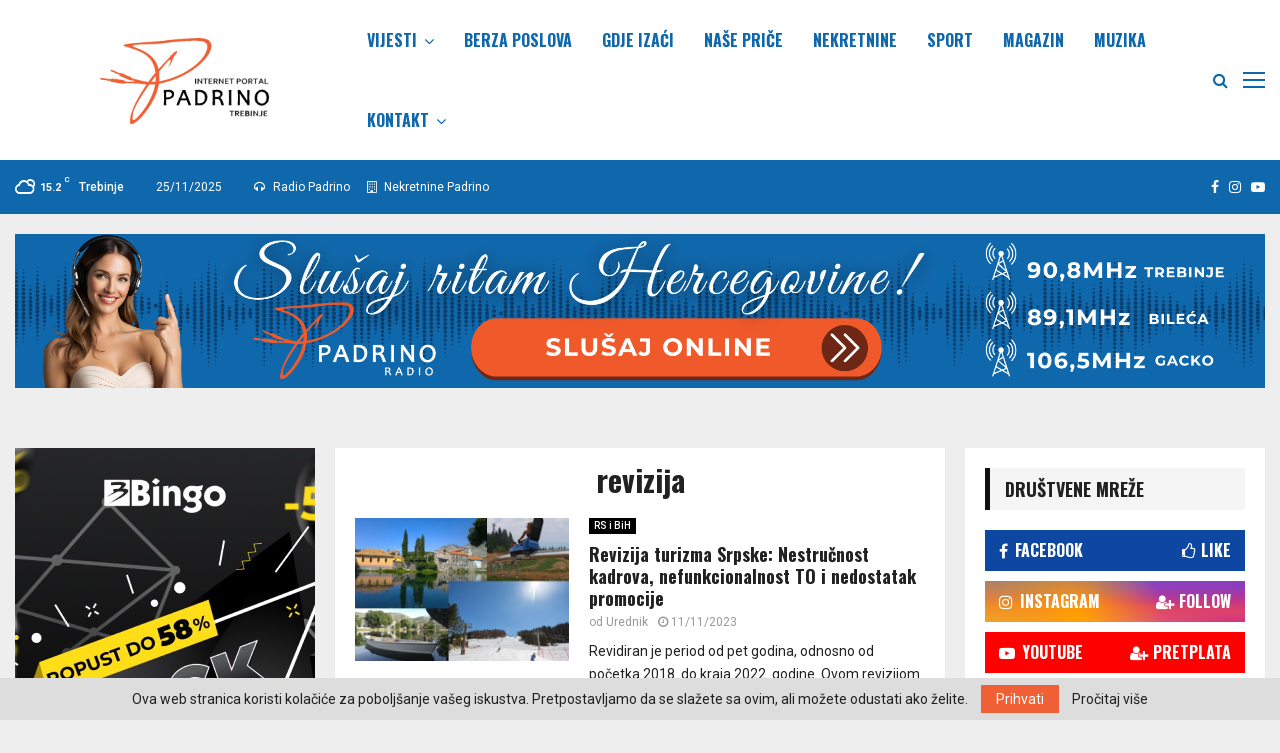

--- FILE ---
content_type: text/html; charset=UTF-8
request_url: https://padrino.ba/tag/revizija/
body_size: 31634
content:
<!DOCTYPE html>
<html lang="sr-RS">
<head>
	
<!-- Global site tag (gtag.js) - Google Analytics -->
<script async src="https://www.googletagmanager.com/gtag/js?id=G-GBNF7RTH75"></script>
<script>
  window.dataLayer = window.dataLayer || [];
  function gtag(){dataLayer.push(arguments);}
  gtag('js', new Date());

  gtag('config', 'G-GBNF7RTH75');
</script>
	
	<!-- Google Tag Manager -->
<script>(function(w,d,s,l,i){w[l]=w[l]||[];w[l].push({'gtm.start':
new Date().getTime(),event:'gtm.js'});var f=d.getElementsByTagName(s)[0],
j=d.createElement(s),dl=l!='dataLayer'?'&l='+l:'';j.async=true;j.src=
'https://www.googletagmanager.com/gtm.js?id='+i+dl;f.parentNode.insertBefore(j,f);
})(window,document,'script','dataLayer','GTM-NRKJJH8');</script>
<!-- End Google Tag Manager -->
	

	
	<meta charset="UTF-8">
		<meta name="viewport" content="width=device-width, initial-scale=1">
		<link rel="profile" href="http://gmpg.org/xfn/11">
	<meta name='robots' content='index, follow, max-image-preview:large, max-snippet:-1, max-video-preview:-1' />
	<style>img:is([sizes="auto" i], [sizes^="auto," i]) { contain-intrinsic-size: 3000px 1500px }</style>
	
	<!-- This site is optimized with the Yoast SEO plugin v25.7 - https://yoast.com/wordpress/plugins/seo/ -->
	<title>revizija Archives - Padrino Vijesti</title>
	<link rel="canonical" href="https://padrino.ba/tag/revizija/" />
	<meta property="og:locale" content="sr_RS" />
	<meta property="og:type" content="article" />
	<meta property="og:title" content="revizija Archives - Padrino Vijesti" />
	<meta property="og:url" content="https://padrino.ba/tag/revizija/" />
	<meta property="og:site_name" content="Padrino Vijesti" />
	<meta name="twitter:card" content="summary_large_image" />
	<script type="application/ld+json" class="yoast-schema-graph">{"@context":"https://schema.org","@graph":[{"@type":"CollectionPage","@id":"https://padrino.ba/tag/revizija/","url":"https://padrino.ba/tag/revizija/","name":"revizija Archives - Padrino Vijesti","isPartOf":{"@id":"http://padrino.ba/#website"},"primaryImageOfPage":{"@id":"https://padrino.ba/tag/revizija/#primaryimage"},"image":{"@id":"https://padrino.ba/tag/revizija/#primaryimage"},"thumbnailUrl":"https://padrino.ba/wp-content/uploads/2023/11/TO-RS.jpg","breadcrumb":{"@id":"https://padrino.ba/tag/revizija/#breadcrumb"},"inLanguage":"sr-RS"},{"@type":"ImageObject","inLanguage":"sr-RS","@id":"https://padrino.ba/tag/revizija/#primaryimage","url":"https://padrino.ba/wp-content/uploads/2023/11/TO-RS.jpg","contentUrl":"https://padrino.ba/wp-content/uploads/2023/11/TO-RS.jpg","width":1024,"height":768},{"@type":"BreadcrumbList","@id":"https://padrino.ba/tag/revizija/#breadcrumb","itemListElement":[{"@type":"ListItem","position":1,"name":"Home","item":"http://padrino.ba/"},{"@type":"ListItem","position":2,"name":"revizija"}]},{"@type":"WebSite","@id":"http://padrino.ba/#website","url":"http://padrino.ba/","name":"Padrino Vijesti","description":"Vijesti iz zemlje i svijeta,...","publisher":{"@id":"http://padrino.ba/#organization"},"potentialAction":[{"@type":"SearchAction","target":{"@type":"EntryPoint","urlTemplate":"http://padrino.ba/?s={search_term_string}"},"query-input":{"@type":"PropertyValueSpecification","valueRequired":true,"valueName":"search_term_string"}}],"inLanguage":"sr-RS"},{"@type":"Organization","@id":"http://padrino.ba/#organization","name":"Padrino Vijesti","url":"http://padrino.ba/","logo":{"@type":"ImageObject","inLanguage":"sr-RS","@id":"http://padrino.ba/#/schema/logo/image/","url":"https://padrino.ba/wp-content/uploads/2022/03/padrino-ba-portal.png","contentUrl":"https://padrino.ba/wp-content/uploads/2022/03/padrino-ba-portal.png","width":942,"height":248,"caption":"Padrino Vijesti"},"image":{"@id":"http://padrino.ba/#/schema/logo/image/"}}]}</script>
	<!-- / Yoast SEO plugin. -->


<link rel='dns-prefetch' href='//fonts.googleapis.com' />
<link rel="alternate" type="application/rss+xml" title="Padrino Vijesti &raquo; dovod" href="https://padrino.ba/feed/" />
<link rel="alternate" type="application/rss+xml" title="Padrino Vijesti &raquo; dovod komentara" href="https://padrino.ba/comments/feed/" />
<link rel="alternate" type="application/rss+xml" title="Padrino Vijesti &raquo; dovod oznake revizija" href="https://padrino.ba/tag/revizija/feed/" />
<script type="text/javascript">
/* <![CDATA[ */
window._wpemojiSettings = {"baseUrl":"https:\/\/s.w.org\/images\/core\/emoji\/16.0.1\/72x72\/","ext":".png","svgUrl":"https:\/\/s.w.org\/images\/core\/emoji\/16.0.1\/svg\/","svgExt":".svg","source":{"concatemoji":"https:\/\/padrino.ba\/wp-includes\/js\/wp-emoji-release.min.js?ver=6.8.3"}};
/*! This file is auto-generated */
!function(s,n){var o,i,e;function c(e){try{var t={supportTests:e,timestamp:(new Date).valueOf()};sessionStorage.setItem(o,JSON.stringify(t))}catch(e){}}function p(e,t,n){e.clearRect(0,0,e.canvas.width,e.canvas.height),e.fillText(t,0,0);var t=new Uint32Array(e.getImageData(0,0,e.canvas.width,e.canvas.height).data),a=(e.clearRect(0,0,e.canvas.width,e.canvas.height),e.fillText(n,0,0),new Uint32Array(e.getImageData(0,0,e.canvas.width,e.canvas.height).data));return t.every(function(e,t){return e===a[t]})}function u(e,t){e.clearRect(0,0,e.canvas.width,e.canvas.height),e.fillText(t,0,0);for(var n=e.getImageData(16,16,1,1),a=0;a<n.data.length;a++)if(0!==n.data[a])return!1;return!0}function f(e,t,n,a){switch(t){case"flag":return n(e,"\ud83c\udff3\ufe0f\u200d\u26a7\ufe0f","\ud83c\udff3\ufe0f\u200b\u26a7\ufe0f")?!1:!n(e,"\ud83c\udde8\ud83c\uddf6","\ud83c\udde8\u200b\ud83c\uddf6")&&!n(e,"\ud83c\udff4\udb40\udc67\udb40\udc62\udb40\udc65\udb40\udc6e\udb40\udc67\udb40\udc7f","\ud83c\udff4\u200b\udb40\udc67\u200b\udb40\udc62\u200b\udb40\udc65\u200b\udb40\udc6e\u200b\udb40\udc67\u200b\udb40\udc7f");case"emoji":return!a(e,"\ud83e\udedf")}return!1}function g(e,t,n,a){var r="undefined"!=typeof WorkerGlobalScope&&self instanceof WorkerGlobalScope?new OffscreenCanvas(300,150):s.createElement("canvas"),o=r.getContext("2d",{willReadFrequently:!0}),i=(o.textBaseline="top",o.font="600 32px Arial",{});return e.forEach(function(e){i[e]=t(o,e,n,a)}),i}function t(e){var t=s.createElement("script");t.src=e,t.defer=!0,s.head.appendChild(t)}"undefined"!=typeof Promise&&(o="wpEmojiSettingsSupports",i=["flag","emoji"],n.supports={everything:!0,everythingExceptFlag:!0},e=new Promise(function(e){s.addEventListener("DOMContentLoaded",e,{once:!0})}),new Promise(function(t){var n=function(){try{var e=JSON.parse(sessionStorage.getItem(o));if("object"==typeof e&&"number"==typeof e.timestamp&&(new Date).valueOf()<e.timestamp+604800&&"object"==typeof e.supportTests)return e.supportTests}catch(e){}return null}();if(!n){if("undefined"!=typeof Worker&&"undefined"!=typeof OffscreenCanvas&&"undefined"!=typeof URL&&URL.createObjectURL&&"undefined"!=typeof Blob)try{var e="postMessage("+g.toString()+"("+[JSON.stringify(i),f.toString(),p.toString(),u.toString()].join(",")+"));",a=new Blob([e],{type:"text/javascript"}),r=new Worker(URL.createObjectURL(a),{name:"wpTestEmojiSupports"});return void(r.onmessage=function(e){c(n=e.data),r.terminate(),t(n)})}catch(e){}c(n=g(i,f,p,u))}t(n)}).then(function(e){for(var t in e)n.supports[t]=e[t],n.supports.everything=n.supports.everything&&n.supports[t],"flag"!==t&&(n.supports.everythingExceptFlag=n.supports.everythingExceptFlag&&n.supports[t]);n.supports.everythingExceptFlag=n.supports.everythingExceptFlag&&!n.supports.flag,n.DOMReady=!1,n.readyCallback=function(){n.DOMReady=!0}}).then(function(){return e}).then(function(){var e;n.supports.everything||(n.readyCallback(),(e=n.source||{}).concatemoji?t(e.concatemoji):e.wpemoji&&e.twemoji&&(t(e.twemoji),t(e.wpemoji)))}))}((window,document),window._wpemojiSettings);
/* ]]> */
</script>
<style id='wp-emoji-styles-inline-css' type='text/css'>

	img.wp-smiley, img.emoji {
		display: inline !important;
		border: none !important;
		box-shadow: none !important;
		height: 1em !important;
		width: 1em !important;
		margin: 0 0.07em !important;
		vertical-align: -0.1em !important;
		background: none !important;
		padding: 0 !important;
	}
</style>
<link rel='stylesheet' id='wp-block-library-css' href='https://padrino.ba/wp-includes/css/dist/block-library/style.min.css?ver=6.8.3' type='text/css' media='all' />
<style id='wp-block-library-theme-inline-css' type='text/css'>
.wp-block-audio :where(figcaption){color:#555;font-size:13px;text-align:center}.is-dark-theme .wp-block-audio :where(figcaption){color:#ffffffa6}.wp-block-audio{margin:0 0 1em}.wp-block-code{border:1px solid #ccc;border-radius:4px;font-family:Menlo,Consolas,monaco,monospace;padding:.8em 1em}.wp-block-embed :where(figcaption){color:#555;font-size:13px;text-align:center}.is-dark-theme .wp-block-embed :where(figcaption){color:#ffffffa6}.wp-block-embed{margin:0 0 1em}.blocks-gallery-caption{color:#555;font-size:13px;text-align:center}.is-dark-theme .blocks-gallery-caption{color:#ffffffa6}:root :where(.wp-block-image figcaption){color:#555;font-size:13px;text-align:center}.is-dark-theme :root :where(.wp-block-image figcaption){color:#ffffffa6}.wp-block-image{margin:0 0 1em}.wp-block-pullquote{border-bottom:4px solid;border-top:4px solid;color:currentColor;margin-bottom:1.75em}.wp-block-pullquote cite,.wp-block-pullquote footer,.wp-block-pullquote__citation{color:currentColor;font-size:.8125em;font-style:normal;text-transform:uppercase}.wp-block-quote{border-left:.25em solid;margin:0 0 1.75em;padding-left:1em}.wp-block-quote cite,.wp-block-quote footer{color:currentColor;font-size:.8125em;font-style:normal;position:relative}.wp-block-quote:where(.has-text-align-right){border-left:none;border-right:.25em solid;padding-left:0;padding-right:1em}.wp-block-quote:where(.has-text-align-center){border:none;padding-left:0}.wp-block-quote.is-large,.wp-block-quote.is-style-large,.wp-block-quote:where(.is-style-plain){border:none}.wp-block-search .wp-block-search__label{font-weight:700}.wp-block-search__button{border:1px solid #ccc;padding:.375em .625em}:where(.wp-block-group.has-background){padding:1.25em 2.375em}.wp-block-separator.has-css-opacity{opacity:.4}.wp-block-separator{border:none;border-bottom:2px solid;margin-left:auto;margin-right:auto}.wp-block-separator.has-alpha-channel-opacity{opacity:1}.wp-block-separator:not(.is-style-wide):not(.is-style-dots){width:100px}.wp-block-separator.has-background:not(.is-style-dots){border-bottom:none;height:1px}.wp-block-separator.has-background:not(.is-style-wide):not(.is-style-dots){height:2px}.wp-block-table{margin:0 0 1em}.wp-block-table td,.wp-block-table th{word-break:normal}.wp-block-table :where(figcaption){color:#555;font-size:13px;text-align:center}.is-dark-theme .wp-block-table :where(figcaption){color:#ffffffa6}.wp-block-video :where(figcaption){color:#555;font-size:13px;text-align:center}.is-dark-theme .wp-block-video :where(figcaption){color:#ffffffa6}.wp-block-video{margin:0 0 1em}:root :where(.wp-block-template-part.has-background){margin-bottom:0;margin-top:0;padding:1.25em 2.375em}
</style>
<style id='classic-theme-styles-inline-css' type='text/css'>
/*! This file is auto-generated */
.wp-block-button__link{color:#fff;background-color:#32373c;border-radius:9999px;box-shadow:none;text-decoration:none;padding:calc(.667em + 2px) calc(1.333em + 2px);font-size:1.125em}.wp-block-file__button{background:#32373c;color:#fff;text-decoration:none}
</style>
<style id='global-styles-inline-css' type='text/css'>
:root{--wp--preset--aspect-ratio--square: 1;--wp--preset--aspect-ratio--4-3: 4/3;--wp--preset--aspect-ratio--3-4: 3/4;--wp--preset--aspect-ratio--3-2: 3/2;--wp--preset--aspect-ratio--2-3: 2/3;--wp--preset--aspect-ratio--16-9: 16/9;--wp--preset--aspect-ratio--9-16: 9/16;--wp--preset--color--black: #000000;--wp--preset--color--cyan-bluish-gray: #abb8c3;--wp--preset--color--white: #ffffff;--wp--preset--color--pale-pink: #f78da7;--wp--preset--color--vivid-red: #cf2e2e;--wp--preset--color--luminous-vivid-orange: #ff6900;--wp--preset--color--luminous-vivid-amber: #fcb900;--wp--preset--color--light-green-cyan: #7bdcb5;--wp--preset--color--vivid-green-cyan: #00d084;--wp--preset--color--pale-cyan-blue: #8ed1fc;--wp--preset--color--vivid-cyan-blue: #0693e3;--wp--preset--color--vivid-purple: #9b51e0;--wp--preset--gradient--vivid-cyan-blue-to-vivid-purple: linear-gradient(135deg,rgba(6,147,227,1) 0%,rgb(155,81,224) 100%);--wp--preset--gradient--light-green-cyan-to-vivid-green-cyan: linear-gradient(135deg,rgb(122,220,180) 0%,rgb(0,208,130) 100%);--wp--preset--gradient--luminous-vivid-amber-to-luminous-vivid-orange: linear-gradient(135deg,rgba(252,185,0,1) 0%,rgba(255,105,0,1) 100%);--wp--preset--gradient--luminous-vivid-orange-to-vivid-red: linear-gradient(135deg,rgba(255,105,0,1) 0%,rgb(207,46,46) 100%);--wp--preset--gradient--very-light-gray-to-cyan-bluish-gray: linear-gradient(135deg,rgb(238,238,238) 0%,rgb(169,184,195) 100%);--wp--preset--gradient--cool-to-warm-spectrum: linear-gradient(135deg,rgb(74,234,220) 0%,rgb(151,120,209) 20%,rgb(207,42,186) 40%,rgb(238,44,130) 60%,rgb(251,105,98) 80%,rgb(254,248,76) 100%);--wp--preset--gradient--blush-light-purple: linear-gradient(135deg,rgb(255,206,236) 0%,rgb(152,150,240) 100%);--wp--preset--gradient--blush-bordeaux: linear-gradient(135deg,rgb(254,205,165) 0%,rgb(254,45,45) 50%,rgb(107,0,62) 100%);--wp--preset--gradient--luminous-dusk: linear-gradient(135deg,rgb(255,203,112) 0%,rgb(199,81,192) 50%,rgb(65,88,208) 100%);--wp--preset--gradient--pale-ocean: linear-gradient(135deg,rgb(255,245,203) 0%,rgb(182,227,212) 50%,rgb(51,167,181) 100%);--wp--preset--gradient--electric-grass: linear-gradient(135deg,rgb(202,248,128) 0%,rgb(113,206,126) 100%);--wp--preset--gradient--midnight: linear-gradient(135deg,rgb(2,3,129) 0%,rgb(40,116,252) 100%);--wp--preset--font-size--small: 14px;--wp--preset--font-size--medium: 20px;--wp--preset--font-size--large: 32px;--wp--preset--font-size--x-large: 42px;--wp--preset--font-size--normal: 16px;--wp--preset--font-size--huge: 42px;--wp--preset--spacing--20: 0.44rem;--wp--preset--spacing--30: 0.67rem;--wp--preset--spacing--40: 1rem;--wp--preset--spacing--50: 1.5rem;--wp--preset--spacing--60: 2.25rem;--wp--preset--spacing--70: 3.38rem;--wp--preset--spacing--80: 5.06rem;--wp--preset--shadow--natural: 6px 6px 9px rgba(0, 0, 0, 0.2);--wp--preset--shadow--deep: 12px 12px 50px rgba(0, 0, 0, 0.4);--wp--preset--shadow--sharp: 6px 6px 0px rgba(0, 0, 0, 0.2);--wp--preset--shadow--outlined: 6px 6px 0px -3px rgba(255, 255, 255, 1), 6px 6px rgba(0, 0, 0, 1);--wp--preset--shadow--crisp: 6px 6px 0px rgba(0, 0, 0, 1);}:where(.is-layout-flex){gap: 0.5em;}:where(.is-layout-grid){gap: 0.5em;}body .is-layout-flex{display: flex;}.is-layout-flex{flex-wrap: wrap;align-items: center;}.is-layout-flex > :is(*, div){margin: 0;}body .is-layout-grid{display: grid;}.is-layout-grid > :is(*, div){margin: 0;}:where(.wp-block-columns.is-layout-flex){gap: 2em;}:where(.wp-block-columns.is-layout-grid){gap: 2em;}:where(.wp-block-post-template.is-layout-flex){gap: 1.25em;}:where(.wp-block-post-template.is-layout-grid){gap: 1.25em;}.has-black-color{color: var(--wp--preset--color--black) !important;}.has-cyan-bluish-gray-color{color: var(--wp--preset--color--cyan-bluish-gray) !important;}.has-white-color{color: var(--wp--preset--color--white) !important;}.has-pale-pink-color{color: var(--wp--preset--color--pale-pink) !important;}.has-vivid-red-color{color: var(--wp--preset--color--vivid-red) !important;}.has-luminous-vivid-orange-color{color: var(--wp--preset--color--luminous-vivid-orange) !important;}.has-luminous-vivid-amber-color{color: var(--wp--preset--color--luminous-vivid-amber) !important;}.has-light-green-cyan-color{color: var(--wp--preset--color--light-green-cyan) !important;}.has-vivid-green-cyan-color{color: var(--wp--preset--color--vivid-green-cyan) !important;}.has-pale-cyan-blue-color{color: var(--wp--preset--color--pale-cyan-blue) !important;}.has-vivid-cyan-blue-color{color: var(--wp--preset--color--vivid-cyan-blue) !important;}.has-vivid-purple-color{color: var(--wp--preset--color--vivid-purple) !important;}.has-black-background-color{background-color: var(--wp--preset--color--black) !important;}.has-cyan-bluish-gray-background-color{background-color: var(--wp--preset--color--cyan-bluish-gray) !important;}.has-white-background-color{background-color: var(--wp--preset--color--white) !important;}.has-pale-pink-background-color{background-color: var(--wp--preset--color--pale-pink) !important;}.has-vivid-red-background-color{background-color: var(--wp--preset--color--vivid-red) !important;}.has-luminous-vivid-orange-background-color{background-color: var(--wp--preset--color--luminous-vivid-orange) !important;}.has-luminous-vivid-amber-background-color{background-color: var(--wp--preset--color--luminous-vivid-amber) !important;}.has-light-green-cyan-background-color{background-color: var(--wp--preset--color--light-green-cyan) !important;}.has-vivid-green-cyan-background-color{background-color: var(--wp--preset--color--vivid-green-cyan) !important;}.has-pale-cyan-blue-background-color{background-color: var(--wp--preset--color--pale-cyan-blue) !important;}.has-vivid-cyan-blue-background-color{background-color: var(--wp--preset--color--vivid-cyan-blue) !important;}.has-vivid-purple-background-color{background-color: var(--wp--preset--color--vivid-purple) !important;}.has-black-border-color{border-color: var(--wp--preset--color--black) !important;}.has-cyan-bluish-gray-border-color{border-color: var(--wp--preset--color--cyan-bluish-gray) !important;}.has-white-border-color{border-color: var(--wp--preset--color--white) !important;}.has-pale-pink-border-color{border-color: var(--wp--preset--color--pale-pink) !important;}.has-vivid-red-border-color{border-color: var(--wp--preset--color--vivid-red) !important;}.has-luminous-vivid-orange-border-color{border-color: var(--wp--preset--color--luminous-vivid-orange) !important;}.has-luminous-vivid-amber-border-color{border-color: var(--wp--preset--color--luminous-vivid-amber) !important;}.has-light-green-cyan-border-color{border-color: var(--wp--preset--color--light-green-cyan) !important;}.has-vivid-green-cyan-border-color{border-color: var(--wp--preset--color--vivid-green-cyan) !important;}.has-pale-cyan-blue-border-color{border-color: var(--wp--preset--color--pale-cyan-blue) !important;}.has-vivid-cyan-blue-border-color{border-color: var(--wp--preset--color--vivid-cyan-blue) !important;}.has-vivid-purple-border-color{border-color: var(--wp--preset--color--vivid-purple) !important;}.has-vivid-cyan-blue-to-vivid-purple-gradient-background{background: var(--wp--preset--gradient--vivid-cyan-blue-to-vivid-purple) !important;}.has-light-green-cyan-to-vivid-green-cyan-gradient-background{background: var(--wp--preset--gradient--light-green-cyan-to-vivid-green-cyan) !important;}.has-luminous-vivid-amber-to-luminous-vivid-orange-gradient-background{background: var(--wp--preset--gradient--luminous-vivid-amber-to-luminous-vivid-orange) !important;}.has-luminous-vivid-orange-to-vivid-red-gradient-background{background: var(--wp--preset--gradient--luminous-vivid-orange-to-vivid-red) !important;}.has-very-light-gray-to-cyan-bluish-gray-gradient-background{background: var(--wp--preset--gradient--very-light-gray-to-cyan-bluish-gray) !important;}.has-cool-to-warm-spectrum-gradient-background{background: var(--wp--preset--gradient--cool-to-warm-spectrum) !important;}.has-blush-light-purple-gradient-background{background: var(--wp--preset--gradient--blush-light-purple) !important;}.has-blush-bordeaux-gradient-background{background: var(--wp--preset--gradient--blush-bordeaux) !important;}.has-luminous-dusk-gradient-background{background: var(--wp--preset--gradient--luminous-dusk) !important;}.has-pale-ocean-gradient-background{background: var(--wp--preset--gradient--pale-ocean) !important;}.has-electric-grass-gradient-background{background: var(--wp--preset--gradient--electric-grass) !important;}.has-midnight-gradient-background{background: var(--wp--preset--gradient--midnight) !important;}.has-small-font-size{font-size: var(--wp--preset--font-size--small) !important;}.has-medium-font-size{font-size: var(--wp--preset--font-size--medium) !important;}.has-large-font-size{font-size: var(--wp--preset--font-size--large) !important;}.has-x-large-font-size{font-size: var(--wp--preset--font-size--x-large) !important;}
:where(.wp-block-post-template.is-layout-flex){gap: 1.25em;}:where(.wp-block-post-template.is-layout-grid){gap: 1.25em;}
:where(.wp-block-columns.is-layout-flex){gap: 2em;}:where(.wp-block-columns.is-layout-grid){gap: 2em;}
:root :where(.wp-block-pullquote){font-size: 1.5em;line-height: 1.6;}
</style>
<link rel='stylesheet' id='pencisc-css' href='https://padrino.ba/wp-content/plugins/penci-framework/assets/css/single-shortcode.css?ver=6.8.3' type='text/css' media='all' />
<link rel='stylesheet' id='pld-font-awesome-css' href='https://padrino.ba/wp-content/plugins/posts-like-dislike/css/fontawesome/css/all.min.css?ver=1.1.6' type='text/css' media='all' />
<link rel='stylesheet' id='pld-frontend-css' href='https://padrino.ba/wp-content/plugins/posts-like-dislike/css/pld-frontend.css?ver=1.1.6' type='text/css' media='all' />
<link rel='stylesheet' id='penci-font-awesome-css' href='https://padrino.ba/wp-content/themes/pennews/css/font-awesome.min.css?ver=4.5.2' type='text/css' media='all' />
<link rel='stylesheet' id='penci-fonts-css' href='//fonts.googleapis.com/css?family=Roboto%3A300%2C300italic%2C400%2C400italic%2C500%2C500italic%2C700%2C700italic%2C800%2C800italic%7CMukta+Vaani%3A300%2C300italic%2C400%2C400italic%2C500%2C500italic%2C700%2C700italic%2C800%2C800italic%7COswald%3A300%2C300italic%2C400%2C400italic%2C500%2C500italic%2C700%2C700italic%2C800%2C800italic%7CTeko%3A300%2C300italic%2C400%2C400italic%2C500%2C500italic%2C700%2C700italic%2C800%2C800italic%7CChivo%3A300%2C300italic%2C400%2C400italic%2C500%2C500italic%2C700%2C700italic%2C800%2C800italic%3A300%2C300italic%2C400%2C400italic%2C500%2C500italic%2C700%2C700italic%2C800%2C800italic%26subset%3Dcyrillic%2Ccyrillic-ext%2Cgreek%2Cgreek-ext%2Clatin-ext' type='text/css' media='all' />
<link rel='stylesheet' id='penci-style-css' href='https://padrino.ba/wp-content/themes/pennews/style.css?ver=6.6.1' type='text/css' media='all' />
<style id='penci-style-inline-css' type='text/css'>
.penci-block-vc.style-title-13:not(.footer-widget).style-title-center .penci-block-heading {border-right: 10px solid transparent; border-left: 10px solid transparent; }.site-branding h1, .site-branding h2 {margin: 0;}.penci-schema-markup { display: none !important; }.penci-entry-media .twitter-video { max-width: none !important; margin: 0 !important; }.penci-entry-media .fb-video { margin-bottom: 0; }.penci-entry-media .post-format-meta > iframe { vertical-align: top; }.penci-single-style-6 .penci-entry-media-top.penci-video-format-dailymotion:after, .penci-single-style-6 .penci-entry-media-top.penci-video-format-facebook:after, .penci-single-style-6 .penci-entry-media-top.penci-video-format-vimeo:after, .penci-single-style-6 .penci-entry-media-top.penci-video-format-twitter:after, .penci-single-style-7 .penci-entry-media-top.penci-video-format-dailymotion:after, .penci-single-style-7 .penci-entry-media-top.penci-video-format-facebook:after, .penci-single-style-7 .penci-entry-media-top.penci-video-format-vimeo:after, .penci-single-style-7 .penci-entry-media-top.penci-video-format-twitter:after { content: none; } .penci-single-style-5 .penci-entry-media.penci-video-format-dailymotion:after, .penci-single-style-5 .penci-entry-media.penci-video-format-facebook:after, .penci-single-style-5 .penci-entry-media.penci-video-format-vimeo:after, .penci-single-style-5 .penci-entry-media.penci-video-format-twitter:after { content: none; }@media screen and (max-width: 960px) { .penci-insta-thumb ul.thumbnails.penci_col_5 li, .penci-insta-thumb ul.thumbnails.penci_col_6 li { width: 33.33% !important; } .penci-insta-thumb ul.thumbnails.penci_col_7 li, .penci-insta-thumb ul.thumbnails.penci_col_8 li, .penci-insta-thumb ul.thumbnails.penci_col_9 li, .penci-insta-thumb ul.thumbnails.penci_col_10 li { width: 25% !important; } }.site-header.header--s12 .penci-menu-toggle-wapper,.site-header.header--s12 .header__social-search { flex: 1; }.site-header.header--s5 .site-branding {  padding-right: 0;margin-right: 40px; }.penci-block_37 .penci_post-meta { padding-top: 8px; }.penci-block_37 .penci-post-excerpt + .penci_post-meta { padding-top: 0; }.penci-hide-text-votes { display: none; }.penci-usewr-review {  border-top: 1px solid #ececec; }.penci-review-score {top: 5px; position: relative; }.penci-social-counter.penci-social-counter--style-3 .penci-social__empty a, .penci-social-counter.penci-social-counter--style-4 .penci-social__empty a, .penci-social-counter.penci-social-counter--style-5 .penci-social__empty a, .penci-social-counter.penci-social-counter--style-6 .penci-social__empty a { display: flex; justify-content: center; align-items: center; }.penci-block-error { padding: 0 20px 20px; }@media screen and (min-width: 1240px){ .penci_dis_padding_bw .penci-content-main.penci-col-4:nth-child(3n+2) { padding-right: 15px; padding-left: 15px; }}.bos_searchbox_widget_class.penci-vc-column-1 #flexi_searchbox #b_searchboxInc .b_submitButton_wrapper{ padding-top: 10px; padding-bottom: 10px; }.mfp-image-holder .mfp-close, .mfp-iframe-holder .mfp-close { background: transparent; border-color: transparent; }h1, h2, h3, h4, h5, h6,.error404 .page-title,
		.error404 .penci-block-vc .penci-block__title, .footer__bottom.style-2 .block-title {font-family: 'Oswald', sans-serif}h1, h2, h3, h4, h5, h6,.error404 .page-title,
		 .error404 .penci-block-vc .penci-block__title, .product_list_widget .product-title, .footer__bottom.style-2 .block-title {font-weight: 700}.single .entry-content,.page .entry-content{ font-size:16px; }.penci-topbar.header--s7, .penci-topbar.header--s7 h3, 
		.penci-topbar.header--s7 ul li,
		.penci-topbar.header--s7 .topbar__trending .headline-title{ text-transform: none !important; }.penci-topbar{ background-color:#1068ac ; }.penci-topbar,.penci-topbar a, .penci-topbar ul li a{ color:#ffffff ; }.penci-topbar a:hover , .penci-topbar ul li a:hover{ color:#ff5624 !important; }.topbar__social-media a{ color:#ffffff ; }.topbar__social-media a:hover{ color:#ff5624 ; }.penci-topbar ul.menu li ul.sub-menu{ background-color:#1068ac ; }.penci-topbar ul.menu li ul.sub-menu li a{ color:#ffffff ; }.penci-topbar ul.menu li ul.sub-menu li a:hover{ color:#ff5624 ; }.penci-topbar ul.menu li ul.sub-menu li{ border-color:#1068ac ; }.penci-topbar .topbar__trending .headline-title{ background-color:#1068ac ; }.main-navigation a,.mobile-sidebar .primary-menu-mobile li a, .penci-menu-hbg .primary-menu-mobile li a{ font-family: 'Oswald', sans-serif; }.main-navigation > ul:not(.children) > li > a{ font-size: 16px; }.main-navigation ul ul a{ font-size: 15px; }#site-navigation .penci-megamenu .penci-content-megamenu .penci-mega-latest-posts .penci-mega-post a:not(.mega-cat-name){ font-size: 14px; }.penci-archive .penci-archive__content .penci-post-item .entry-title{ font-size:18px; }.penci-pmore-link .more-link{ font-family:'Oswald', sans-serif; }.penci-block-vc-pag .penci-pmore-link .more-link{ font-family:'Oswald', sans-serif; }.penci-menu-hbg-widgets .menu-hbg-title { font-family:'Chivo', sans-serif }
		.woocommerce div.product .related > h2,.woocommerce div.product .upsells > h2,
		.post-title-box .post-box-title,.site-content #respond h3,.site-content .widget-title,
		.site-content .widgettitle,
		body.page-template-full-width.page-paged-2 .site-content .widget.penci-block-vc .penci-block__title,
		body:not( .page-template-full-width ) .site-content .widget.penci-block-vc .penci-block__title{ font-size:16px !important;font-weight:700 !important;font-family:'Chivo', sans-serif !important; }.site-content .widget.penci-block-vc .penci-block__title{ text-transform: none; }.site-footer .penci-block-vc .penci-block__title{ font-size:15px;font-weight:600;font-family:'Roboto', sans-serif; }.penci-popup-login-register .penci-login-container a:hover{ color:#ff5624 ; }.penci-popup-login-register .penci-login-container .penci-login input[type="submit"]{ color:#1068ac ; }.penci-popup-login-register .penci-login-container .penci-login input[type="submit"]{ background-color:#ff5624 ; }body, input, select, textarea,
			.widget.widget_display_replies li, .widget.widget_display_topics li,
			.widget ul li,
			.error404 .page-title,
			.entry-content .penci-recipe-heading h2,
			.entry-content .penci-recipe-title,
			#respond h3,.penci-review-text,#respond textarea, .wpcf7 textarea,
			.woocommerce .woocommerce-product-search input[type="search"],
			.woocommerce nav.woocommerce-pagination ul li a, .woocommerce nav.woocommerce-pagination ul li span,
			.woocommerce table.shop_table th,
			.woocommerce-page form .form-row .input-text,
			.select2-container--default .select2-selection--single .select2-selection__rendered,
			#respond label, .wpcf7 label,
			.mc4wp-form,
			#bbpress-forums li.bbp-body ul.forum li.bbp-forum-topic-count, #bbpress-forums li.bbp-body ul.forum li.bbp-forum-reply-count,
			#bbpress-forums li.bbp-body ul.forum li.bbp-forum-freshness, #bbpress-forums li.bbp-body ul.forum li.bbp-forum-freshness a, 
			#bbpress-forums li.bbp-body ul.topic li.bbp-forum-topic-count, #bbpress-forums li.bbp-body ul.topic li.bbp-topic-voice-count,
			#bbpress-forums li.bbp-body ul.topic li.bbp-forum-reply-count, #bbpress-forums li.bbp-body ul.topic li.bbp-topic-freshness > a,
			#bbpress-forums li.bbp-body ul.topic li.bbp-topic-freshness, #bbpress-forums li.bbp-body ul.topic li.bbp-topic-reply-count,
			div.bbp-template-notice, div.indicator-hint,
			#bbpress-forums fieldset.bbp-form legend,
			.entry-content code, .wpb_text_column code, .entry-content blockquote.wp-block-quote p, .entry-content blockquote.wp-block-quote p,
			.penci_dark_layout blockquote.style-3, .penci_dark_layout blockquote.style-3 p,
			.penci_dark_layout blockquote.style-2,.penci_dark_layout blockquote.style-2 p,
			.wpb_text_column blockquote.wp-block-quote p, .wpb_text_column blockquote.wp-block-quote p,
			.widget.widget_display_views li, .widget.widget_display_forums li, .widget.widget_layered_nav li,
			.widget.widget_product_categories li, .widget.widget_categories li, .widget.widget_archive li,
			.widget.widget_pages li, .widget.widget_meta li, .wp-block-pullquote{ color:#212121 }
		.penci-ajax-search-results .ajax-loading:before,
		.show-search .show-search__content,
		div.bbp-template-notice, div.indicator-hint,	
		.widget select,select, pre,.wpb_text_column,
		.single .penci-content-post, .page .penci-content-post,
		.forum-archive .penci-content-post,
		.penci-block-vc,.penci-archive__content,.error404 .not-found,.ajax-loading:before{ background-color:#ffffff }
		.penci-block-vc.style-title-11:not(.footer-widget) .penci-block__title a,
		.penci-block-vc.style-title-11:not(.footer-widget) .penci-block__title span, 
		.penci-block-vc.style-title-11:not(.footer-widget) .penci-subcat-filter, 
		.penci-block-vc.style-title-11:not(.footer-widget) .penci-slider-nav{ background-color:#ffffff }.penci-archive .entry-meta,.penci-archive .entry-meta a,

			.penci-inline-related-posts .penci_post-meta, .penci__general-meta .penci_post-meta, 
			.penci-block_video.style-1 .penci_post-meta, .penci-block_video.style-7 .penci_post-meta,
			.penci_breadcrumbs a, .penci_breadcrumbs span,.penci_breadcrumbs i,
			.error404 .page-content,
			.woocommerce .comment-form p.stars a,
			.woocommerce .woocommerce-ordering, .woocommerce .woocommerce-result-count,
			.woocommerce #reviews #comments ol.commentlist li .comment-text .meta,
			.penci-entry-meta,#wp-calendar caption,.penci-post-pagination span,
			.penci-archive .entry-meta span{ color:#999999 }
		.site-main .element-media-controls a, .entry-content .element-media-controls a,
		    .penci-portfolio-below_img .inner-item-portfolio .portfolio-desc h3,
			.post-entry .penci-portfolio-filter ul li a, .penci-portfolio-filter ul li a,
			.widget_display_stats dt, .widget_display_stats dd,
			#wp-calendar tbody td a,
			.widget.widget_display_replies a,
			.post-entry .penci-portfolio-filter ul li.active a, .penci-portfolio-filter ul li.active a,
			.woocommerce div.product .woocommerce-tabs ul.tabs li a,
			.woocommerce ul.products li.product h3, .woocommerce ul.products li.product .woocommerce-loop-product__title,
			.woocommerce table.shop_table td.product-name a,
			input[type="text"], input[type="email"], input[type="url"], input[type="password"],
			input[type="search"], input[type="number"], input[type="tel"], input[type="range"], input[type="date"],
			input[type="month"], input[type="week"], input[type="time"], input[type="datetime"], input[type="datetime-local"], input[type="color"], textarea,
			.error404 .page-content .search-form .search-submit,.penci-no-results .search-form .search-submit,.error404 .page-content a,
			a,.widget a,.penci-block-vc .penci-block__title a, .penci-block-vc .penci-block__title span,
			.penci-page-title, .penci-entry-title,.woocommerce .page-title,
			.penci-recipe-index-wrap .penci-recipe-index-title a,
			.penci-social-buttons .penci-social-share-text,
			.woocommerce div.product .product_title,
			.penci-post-pagination h5 a,
			.woocommerce div.product .woocommerce-tabs .panel > h2:first-child, .woocommerce div.product .woocommerce-tabs .panel #reviews #comments h2,
			.woocommerce div.product .woocommerce-tabs .panel #respond .comment-reply-title,
			.woocommerce #reviews #comments ol.commentlist li .comment-text .meta strong,
			.woocommerce div.product .related > h2, .woocommerce div.product .upsells > h2,
			.penci-author-content .author-social,
			.forum-archive .penci-entry-title,
			#bbpress-forums li.bbp-body ul.forum li.bbp-forum-info a,
			.woocommerce div.product .entry-summary div[itemprop="description"] h2, .woocommerce div.product .woocommerce-tabs #tab-description h2,
			.widget.widget_recent_entries li a, .widget.widget_recent_comments li a, .widget.widget_meta li a,
			.penci-pagination:not(.penci-ajax-more) a, .penci-pagination:not(.penci-ajax-more) span{ color:#212121 }div.wpforms-container .wpforms-form input[type=date],div.wpforms-container .wpforms-form input[type=datetime],div.wpforms-container .wpforms-form input[type=datetime-local],div.wpforms-container .wpforms-form input[type=email],div.wpforms-container .wpforms-form input[type=month],div.wpforms-container .wpforms-form input[type=number],div.wpforms-container .wpforms-form input[type=password],div.wpforms-container .wpforms-form input[type=range],div.wpforms-container .wpforms-form input[type=search],div.wpforms-container .wpforms-form input[type=tel],div.wpforms-container .wpforms-form input[type=text],div.wpforms-container .wpforms-form input[type=time],div.wpforms-container .wpforms-form input[type=url],div.wpforms-container .wpforms-form input[type=week],div.wpforms-container .wpforms-form select,div.wpforms-container .wpforms-form textarea{ color: #212121 }
		h1, h2, h3, h4, h5, h6,.penci-userreview-author,.penci-review-metas .penci-review-meta i,
		.entry-content h1, .entry-content h2, .entry-content h3, .entry-content h4,
		.entry-content h5, .entry-content h6, .comment-content h1, .comment-content h2,
		.comment-content h3, .comment-content h4, .comment-content h5, .comment-content h6,
		.penci-inline-related-posts .penci-irp-heading{ color:#212121 }.site-main .frontend-form-container .element-media-file,.site-main .frontend-form-container .element-media,.site-main .frontend-item-container .select2.select2-container .select2-selection.select-with-search-container,.site-main .frontend-item-container input[type="text"],.site-main .frontend-item-container input[type="email"],.site-main .frontend-item-container input[type="url"],.site-main .frontend-item-container textarea,.site-main .frontend-item-container select{ border-color: #dedede }
			.site-header,
			.buddypress-wrap .select-wrap,
			.penci-post-blog-classic,
			.activity-list.bp-list,
			.penci-team_memebers .penci-team_item__content,
			.penci-author-box-wrap,
			.about-widget .about-me-heading:before,
			#buddypress .wp-editor-container,
			#bbpress-forums .bbp-forums-list,
			div.bbp-forum-header, div.bbp-topic-header, div.bbp-reply-header,
			.activity-list li.bbp_topic_create .activity-content .activity-inner,
			.rtl .activity-list li.bbp_reply_create .activity-content .activity-inner,
			#drag-drop-area,
			.bp-avatar-nav ul.avatar-nav-items li.current,
			.bp-avatar-nav ul,
			.site-main .bbp-pagination-links a, .site-main .bbp-pagination-links span.current,
			.bbpress  .wp-editor-container,
			.penci-ajax-search-results-wrapper,
			.show-search .search-field,
			.show-search .show-search__content,
			.penci-viewall-results,
			.penci-subcat-list .flexMenu-viewMore .flexMenu-popup,
			.penci-owl-carousel-style .owl-dot span,
			.penci-owl-carousel-slider .owl-dot span,
			.woocommerce-cart table.cart td.actions .coupon .input-text,
			.blog-boxed .penci-archive__content .article_content,
			.penci-block_28 .block28_first_item:not(.hide-border),
			.penci-mul-comments-wrapper .penci-tab-nav,
			.penci-recipe,.penci-recipe-heading,.penci-recipe-ingredients,.penci-recipe-notes,
			.wp-block-yoast-faq-block .schema-faq-section,
			.wp-block-yoast-how-to-block ol.schema-how-to-steps,
			.wp-block-pullquote,
			.wrapper-penci-recipe .penci-recipe-ingredients
			{ border-color:#dedede }
		    blockquote:not(.wp-block-quote):before, q:before,   
		    blockquote:not(.wp-block-quote):after, q:after, blockquote.style-3:before,
			.penci-block-vc.style-title-10:not(.footer-widget) .penci-block-heading:after
			{ background-color:#dedede }
			.penci-block-vc.style-title-10:not(.footer-widget) .penci-block-heading,
			.wrapper-penci-review, .penci-review-container.penci-review-count,.penci-usewr-review,
			.widget .tagcloud a,.widget.widget_recent_entries li, .widget.widget_recent_comments li, .widget.widget_meta li,
		    .penci-inline-related-posts,
		    .penci_dark_layout .site-main #buddypress div.item-list-tabs:not(#subnav),
			code,abbr, acronym,fieldset,hr,#bbpress-forums div.bbp-the-content-wrapper textarea.bbp-the-content,
			.penci-pagination:not(.penci-ajax-more) a, .penci-pagination:not(.penci-ajax-more) span,
			th,td,#wp-calendar tbody td{ border-color:#dedede }
			.site-main #bbpress-forums li.bbp-body ul.forum,
			.site-main #bbpress-forums li.bbp-body ul.topic,#bbpress-forums li.bbp-footer,
			#bbpress-forums div.bbp-template-notice.info,
			.bbp-pagination-links a, .bbp-pagination-links span.current,
			.site-main #buddypress .standard-form textarea,
			.site-main #buddypress .standard-form input[type=text], .site-main #buddypress .standard-form input[type=color], 
			.site-main #buddypress .standard-form input[type=date], .site-main #buddypress .standard-form input[type=datetime],
			.site-main #buddypress .standard-form input[type=datetime-local], .site-main #buddypress .standard-form input[type=email],
			.site-main #buddypress .standard-form input[type=month], .site-main #buddypress .standard-form input[type=number], 
			.site-main #buddypress .standard-form input[type=range], .site-main #buddypress .standard-form input[type=search], 
			.site-main #buddypress .standard-form input[type=tel], .site-main #buddypress .standard-form input[type=time],
		    .site-main #buddypress .standard-form input[type=url], .site-main #buddypress .standard-form input[type=week],
		    .site-main #buddypress .standard-form select,.site-main #buddypress .standard-form input[type=password],
	        .site-main #buddypress .dir-search input[type=search], .site-main #buddypress .dir-search input[type=text],
	        .site-main #buddypress .groups-members-search input[type=search], .site-main #buddypress .groups-members-search input[type=text],
	        .site-main #buddypress button, .site-main #buddypress a.button,
	        .site-main #buddypress input[type=button], .site-main #buddypress input[type=reset],
	        .site-main #buddypress ul.button-nav li a,.site-main #buddypress div.generic-button a,.site-main #buddypress .comment-reply-link, 
	        a.bp-title-button,.site-main #buddypress button:hover,.site-main #buddypress a.button:hover, .site-main #buddypress a.button:focus,
	        .site-main #buddypress input[type=button]:hover, .site-main #buddypress input[type=reset]:hover, 
	        .site-main #buddypress ul.button-nav li a:hover, .site-main #buddypress ul.button-nav li.current a,
	        .site-main #buddypress div.generic-button a:hover,.site-main #buddypress .comment-reply-link:hover,
	        .site-main #buddypress input[type=submit]:hover,.site-main #buddypress select,.site-main #buddypress ul.item-list,
			.site-main #buddypress .profile[role=main],.site-main #buddypress ul.item-list li,.site-main #buddypress div.pagination .pag-count ,
			.site-main #buddypress div.pagination .pagination-links span,.site-main #buddypress div.pagination .pagination-links a,
			body.activity-permalink .site-main #buddypress div.activity-comments, .site-main #buddypress div.activity-comments form .ac-textarea,
			.site-main #buddypress table.profile-fields, .site-main #buddypress table.profile-fields:last-child{ border-color:#dedede }.site-main #buddypress table.notifications tr td.label, #buddypress table.notifications-settings tr td.label,.site-main #buddypress table.profile-fields tr td.label, #buddypress table.wp-profile-fields tr td.label,.site-main #buddypress table.messages-notices tr td.label, #buddypress table.forum tr td.label{ border-color: #dedede !important; }
			.penci-block-vc,
			.penci-block_1 .block1_first_item,
			.penci-block_1 .block1_first_item .penci_post-meta,
			.penci-block_1 .block1_items .penci_media_object,
			.penci-block_4 .penci-small-thumb:after,
			.penci-recent-rv,
			.penci-block_6 .penci-post-item,
			.penci-block_9 .block9_first_item,.penci-block_9 .penci-post-item,
			.penci-block_9 .block9_items .block9_item_loadmore:first-of-type,
			.penci-block_11 .block11_first_item,.penci-block_11 .penci-post-item,
			.penci-block_11 .block11_items .block11_item_loadmore:first-of-type,
			.penci-block_15 .penci-post-item,.penci-block_15 .penci-block__title,
			.penci-block_20 .penci_media_object,
			.penci-block_20 .penci_media_object.penci_mobj-image-right .penci_post_content,
			.penci-block_26 .block26_items .penci-post-item,
			.penci-block_28 .block28_first_item,
			.penci-block_28 .block28_first_item .penci_post-meta,
			.penci-block_29 .block_29_items .penci-post-item,
			.penci-block_30 .block30_items .penci_media_object,
			.penci-block_33 .block33_big_item .penci_post-meta,
			.penci-block_36 .penci-post-item, .penci-block_36 .penci-block__title,
			.penci-block_6 .penci-block_content__items:not(.penci-block-items__1) .penci-post-item:first-child,
			.penci-block_video.style-7 .penci-owl-carousel-slider .owl-dots span,
			.penci-owl-featured-area.style-12 .penci-small_items .owl-item.active .penci-item-mag,
			.penci-videos-playlist .penci-video-nav .penci-video-playlist-nav:not(.playlist-has-title) .penci-video-playlist-item:first-child,
			.penci-videos-playlist .penci-video-nav .penci-video-playlist-nav:not(.playlist-has-title) .penci-video-playlist-item:last-child,
			.penci-videos-playlist .penci-video-nav .penci-video-playlist-item,
			.penci-archive__content .penci-entry-header,
			.page-template-full-width.penci-block-pagination .penci_breadcrumbs,
			.penci-post-pagination,.penci-pfl-social_share,.penci-post-author,
			.penci-social-buttons.penci-social-share-footer,
			.penci-pagination:not(.penci-ajax-more) a,
			.penci-social-buttons .penci-social-item.like{ border-color:#dedede }.penci-container-width-1080 .penci-content-main.penci-col-4 .penci-block_1 .block1_items .penci-post-item:nth-child(2) .penci_media_object,.penci-container-width-1400 .penci-content-main.penci-col-4 .penci-block_1 .block1_items .penci-post-item:nth-child(2) .penci_media_object,.wpb_wrapper > .penci-block_1.penci-vc-column-1 .block1_items .penci-post-item:nth-child(2) .penci_media_object,.widget-area .penci-block_1 .block1_items .penci-post-item:nth-child(2) .penci_media_object{ border-color:#dedede }
			.penci-block_6.penci-vc-column-2.penci-block-load_more .penci-block_content__items:not(.penci-block-items__1) .penci-post-item:nth-child(1),
			.penci-block_6.penci-vc-column-2.penci-block-load_more .penci-block_content__items:not(.penci-block-items__1) .penci-post-item:nth-child(2),
			.penci-block_6.penci-vc-column-2.penci-block-infinite .penci-block_content__items:not(.penci-block-items__1) .penci-post-item:nth-child(1),
			.penci-block_6.penci-vc-column-2.penci-block-infinite .penci-block_content__items:not(.penci-block-items__1) .penci-post-item:nth-child(2),
			.penci-block_36.penci-block-load_more .penci-block_content__items:not(.penci-block-items__1) .penci-post-item:first-child,
		    .penci-block_36.penci-block-infinite .penci-block_content__items:not(.penci-block-items__1) .penci-post-item:first-child,
			.penci-block_36.penci-vc-column-2.penci-block-load_more .penci-block_content__items:not(.penci-block-items__1) .penci-post-item:nth-child(1),
			.penci-block_36.penci-vc-column-2.penci-block-load_more .penci-block_content__items:not(.penci-block-items__1) .penci-post-item:nth-child(2),
			.penci-block_36.penci-vc-column-2.penci-block-infinite .penci-block_content__items:not(.penci-block-items__1) .penci-post-item:nth-child(1),
			.penci-block_36.penci-vc-column-2.penci-block-infinite .penci-block_content__items:not(.penci-block-items__1) .penci-post-item:nth-child(2),
			.penci-block_6.penci-vc-column-3.penci-block-load_more .penci-block_content__items:not(.penci-block-items__1) .penci-post-item:nth-child(1),
			.penci-block_6.penci-vc-column-3.penci-block-load_more .penci-block_content__items:not(.penci-block-items__1) .penci-post-item:nth-child(2),
			.penci-block_6.penci-vc-column-3.penci-block-load_more .penci-block_content__items:not(.penci-block-items__1) .penci-post-item:nth-child(3),
			.penci-block_6.penci-vc-column-3.penci-block-infinite .penci-block_content__items:not(.penci-block-items__1) .penci-post-item:nth-child(1),
			.penci-block_6.penci-vc-column-3.penci-block-infinite .penci-block_content__items:not(.penci-block-items__1) .penci-post-item:nth-child(2),
			.penci-block_6.penci-vc-column-3.penci-block-infinite .penci-block_content__items:not(.penci-block-items__1) .penci-post-item:nth-child(3),
			.penci-block_36.penci-vc-column-3.penci-block-load_more .penci-block_content__items:not(.penci-block-items__1) .penci-post-item:nth-child(1),
			.penci-block_36.penci-vc-column-3.penci-block-load_more .penci-block_content__items:not(.penci-block-items__1) .penci-post-item:nth-child(2), 
			.penci-block_36.penci-vc-column-3.penci-block-load_more .penci-block_content__items:not(.penci-block-items__1) .penci-post-item:nth-child(3), 
			.penci-block_36.penci-vc-column-3.penci-block-infinite .penci-block_content__items:not(.penci-block-items__1) .penci-post-item:nth-child(1),
			.penci-block_36.penci-vc-column-3.penci-block-infinite .penci-block_content__items:not(.penci-block-items__1) .penci-post-item:nth-child(2),
			.penci-block_36.penci-vc-column-3.penci-block-infinite .penci-block_content__items:not(.penci-block-items__1) .penci-post-item:nth-child(3),
			.penci-block_15.penci-vc-column-2.penci-block-load_more .penci-block_content__items:not(.penci-block-items__1) .penci-post-item:nth-child(1), 
			.penci-block_15.penci-vc-column-2.penci-block-load_more .penci-block_content__items:not(.penci-block-items__1) .penci-post-item:nth-child(2),
			.penci-block_15.penci-vc-column-2.penci-block-infinite .penci-block_content__items:not(.penci-block-items__1) .penci-post-item:nth-child(1),
			.penci-block_15.penci-vc-column-2.penci-block-infinite .penci-block_content__items:not(.penci-block-items__1) .penci-post-item:nth-child(2),
			.penci-block_15.penci-vc-column-3.penci-block-load_more .penci-block_content__items:not(.penci-block-items__1) .penci-post-item:nth-child(1),
			.penci-block_15.penci-vc-column-3.penci-block-load_more .penci-block_content__items:not(.penci-block-items__1) .penci-post-item:nth-child(2),
			.penci-block_15.penci-vc-column-3.penci-block-load_more .penci-block_content__items:not(.penci-block-items__1) .penci-post-item:nth-child(3),
			.penci-block_15.penci-vc-column-3.penci-block-infinite .penci-block_content__items:not(.penci-block-items__1) .penci-post-item:nth-child(1),
			.penci-block_15.penci-vc-column-3.penci-block-infinite .penci-block_content__items:not(.penci-block-items__1) .penci-post-item:nth-child(2),
			.penci-block_15.penci-vc-column-3.penci-block-infinite .penci-block_content__items:not(.penci-block-items__1) .penci-post-item:nth-child(3){ border-color:#dedede }
			select,input[type="text"], input[type="email"], input[type="url"], input[type="password"], 
			input[type="search"], input[type="number"], input[type="tel"], input[type="range"],
			input[type="date"], input[type="month"], input[type="week"], input[type="time"], 
			input[type="datetime"], input[type="datetime-local"], input[type="color"], textarea,
			.single-portfolio .penci-social-buttons + .post-comments,
			#respond textarea, .wpcf7 textarea,
			.post-comments .post-title-box,.penci-comments-button,
			.penci-comments-button + .post-comments .comment-reply-title,
			.penci-post-related + .post-comments .comment-reply-title,
			.penci-post-related + .post-comments .post-title-box,
			.comments .comment ,.comments .comment, .comments .comment .comment,
			#respond input,.wpcf7 input,.widget_wysija input,
			#bbpress-forums #bbp-search-form .button,
			.site-main #buddypress div.item-list-tabs:not( #subnav ),
			.site-main #buddypress div.item-list-tabs:not(#subnav) ul li a,
			.site-main #buddypress div.item-list-tabs:not(#subnav) ul li > span,
			.site-main #buddypress .dir-search input[type=submit], .site-main #buddypress .groups-members-search input[type=submit],
			#respond textarea,.wpcf7 textarea { border-color:#dedede } div.wpforms-container .wpforms-form input[type=date],div.wpforms-container .wpforms-form input[type=datetime],div.wpforms-container .wpforms-form input[type=datetime-local],div.wpforms-container .wpforms-form input[type=email],div.wpforms-container .wpforms-form input[type=month],div.wpforms-container .wpforms-form input[type=number],div.wpforms-container .wpforms-form input[type=password],div.wpforms-container .wpforms-form input[type=range],div.wpforms-container .wpforms-form input[type=search],div.wpforms-container .wpforms-form input[type=tel],div.wpforms-container .wpforms-form input[type=text],div.wpforms-container .wpforms-form input[type=time],div.wpforms-container .wpforms-form input[type=url],div.wpforms-container .wpforms-form input[type=week],div.wpforms-container .wpforms-form select,div.wpforms-container .wpforms-form textarea{ border-color: #dedede }
		    .penci-owl-featured-area.style-13 .penci-small_items .owl-item.active .penci-item-mag:before,
			.site-header.header--s2:before, .site-header.header--s3:not(.header--s4):before, .site-header.header--s6:before,
			.penci_gallery.style-1 .penci-small-thumb:after,
			.penci-videos-playlist .penci-video-nav .penci-video-playlist-item.is-playing,
			.penci-videos-playlist .penci-video-nav .penci-video-playlist-item:hover, 		
			blockquote:before, q:before,blockquote:after, q:after{ background-color:#dedede }.site-main #buddypress .dir-search input[type=submit], .site-main #buddypress .groups-members-search input[type=submit],
			input[type="button"], input[type="reset"], input[type="submit"]{ border-color:#dedede }@media (max-width: 768px) {.penci-post-pagination .prev-post + .next-post {border-color :#dedede; }}@media (max-width: 650px) {.penci-block_1 .block1_items .penci-post-item:nth-child(2) .penci_media_object {border-color :#dedede; }}.buy-button{ background-color:#ff5624 !important; }.penci-menuhbg-toggle:hover .lines-button:after,.penci-menuhbg-toggle:hover .penci-lines:before,.penci-menuhbg-toggle:hover .penci-lines:after.penci-login-container a,.penci_list_shortcode li:before,.footer__sidebars .penci-block-vc .penci__post-title a:hover,.penci-viewall-results a:hover,.post-entry .penci-portfolio-filter ul li.active a, .penci-portfolio-filter ul li.active a,.penci-ajax-search-results-wrapper .penci__post-title a:hover{ color: #ff5624; }.penci-tweets-widget-content .icon-tweets,.penci-tweets-widget-content .tweet-intents a,.penci-tweets-widget-content .tweet-intents span:after,.woocommerce .star-rating span,.woocommerce .comment-form p.stars a:hover,.woocommerce div.product .woocommerce-tabs ul.tabs li a:hover,.penci-subcat-list .flexMenu-viewMore:hover a, .penci-subcat-list .flexMenu-viewMore:focus a,.penci-subcat-list .flexMenu-viewMore .flexMenu-popup .penci-subcat-item a:hover,.penci-owl-carousel-style .owl-dot.active span, .penci-owl-carousel-style .owl-dot:hover span,.penci-owl-carousel-slider .owl-dot.active span,.penci-owl-carousel-slider .owl-dot:hover span{ color: #ff5624; }.penci-owl-carousel-slider .owl-dot.active span,.penci-owl-carousel-slider .owl-dot:hover span{ background-color: #ff5624; }blockquote, q,.penci-post-pagination a:hover,a:hover,.penci-entry-meta a:hover,.penci-portfolio-below_img .inner-item-portfolio .portfolio-desc a:hover h3,.main-navigation.penci_disable_padding_menu > ul:not(.children) > li:hover > a,.main-navigation.penci_disable_padding_menu > ul:not(.children) > li:active > a,.main-navigation.penci_disable_padding_menu > ul:not(.children) > li.current-menu-item > a,.main-navigation.penci_disable_padding_menu > ul:not(.children) > li.current-menu-ancestor > a,.main-navigation.penci_disable_padding_menu > ul:not(.children) > li.current-category-ancestor > a,.site-header.header--s11 .main-navigation.penci_enable_line_menu .menu > li:hover > a,.site-header.header--s11 .main-navigation.penci_enable_line_menu .menu > li:active > a,.site-header.header--s11 .main-navigation.penci_enable_line_menu .menu > li.current-menu-item > a,.main-navigation.penci_disable_padding_menu ul.menu > li > a:hover,.main-navigation ul li:hover > a,.main-navigation ul li:active > a,.main-navigation li.current-menu-item > a,#site-navigation .penci-megamenu .penci-mega-child-categories a.cat-active,#site-navigation .penci-megamenu .penci-content-megamenu .penci-mega-latest-posts .penci-mega-post a:not(.mega-cat-name):hover,.penci-post-pagination h5 a:hover{ color: #ff5624; }.main-navigation.penci_disable_padding_menu > ul:not(.children) > li.highlight-button > a{ color: #ff5624;border-color: #ff5624; }.main-navigation.penci_disable_padding_menu > ul:not(.children) > li.highlight-button:hover > a,.main-navigation.penci_disable_padding_menu > ul:not(.children) > li.highlight-button:active > a,.main-navigation.penci_disable_padding_menu > ul:not(.children) > li.highlight-button.current-category-ancestor > a,.main-navigation.penci_disable_padding_menu > ul:not(.children) > li.highlight-button.current-category-ancestor > a,.main-navigation.penci_disable_padding_menu > ul:not(.children) > li.highlight-button.current-menu-ancestor > a,.main-navigation.penci_disable_padding_menu > ul:not(.children) > li.highlight-button.current-menu-item > a{ border-color: #ff5624; }.penci-menu-hbg .primary-menu-mobile li a:hover,.penci-menu-hbg .primary-menu-mobile li.toggled-on > a,.penci-menu-hbg .primary-menu-mobile li.toggled-on > .dropdown-toggle,.penci-menu-hbg .primary-menu-mobile li.current-menu-item > a,.penci-menu-hbg .primary-menu-mobile li.current-menu-item > .dropdown-toggle,.mobile-sidebar .primary-menu-mobile li a:hover,.mobile-sidebar .primary-menu-mobile li.toggled-on-first > a,.mobile-sidebar .primary-menu-mobile li.toggled-on > a,.mobile-sidebar .primary-menu-mobile li.toggled-on > .dropdown-toggle,.mobile-sidebar .primary-menu-mobile li.current-menu-item > a,.mobile-sidebar .primary-menu-mobile li.current-menu-item > .dropdown-toggle,.mobile-sidebar #sidebar-nav-logo a,.mobile-sidebar #sidebar-nav-logo a:hover.mobile-sidebar #sidebar-nav-logo:before,.penci-recipe-heading a.penci-recipe-print,.widget a:hover,.widget.widget_recent_entries li a:hover, .widget.widget_recent_comments li a:hover, .widget.widget_meta li a:hover,.penci-topbar a:hover,.penci-topbar ul li:hover,.penci-topbar ul li a:hover,.penci-topbar ul.menu li ul.sub-menu li a:hover,.site-branding a, .site-branding .site-title{ color: #ff5624; }.penci-viewall-results a:hover,.penci-ajax-search-results-wrapper .penci__post-title a:hover,.header__search_dis_bg .search-click:hover,.header__social-media a:hover,.penci-login-container .link-bottom a,.error404 .page-content a,.penci-no-results .search-form .search-submit:hover,.error404 .page-content .search-form .search-submit:hover,.penci_breadcrumbs a:hover, .penci_breadcrumbs a:hover span,.penci-archive .entry-meta a:hover,.penci-caption-above-img .wp-caption a:hover,.penci-author-content .author-social:hover,.entry-content a,.comment-content a,.penci-page-style-5 .penci-active-thumb .penci-entry-meta a:hover,.penci-single-style-5 .penci-active-thumb .penci-entry-meta a:hover{ color: #ff5624; }blockquote:not(.wp-block-quote).style-2:before{ background-color: transparent; }blockquote.style-2:before,blockquote:not(.wp-block-quote),blockquote.style-2 cite, blockquote.style-2 .author,blockquote.style-3 cite, blockquote.style-3 .author,.woocommerce ul.products li.product .price,.woocommerce ul.products li.product .price ins,.woocommerce div.product p.price ins,.woocommerce div.product span.price ins, .woocommerce div.product p.price, .woocommerce div.product span.price,.woocommerce div.product .entry-summary div[itemprop="description"] blockquote:before, .woocommerce div.product .woocommerce-tabs #tab-description blockquote:before,.woocommerce-product-details__short-description blockquote:before,.woocommerce div.product .entry-summary div[itemprop="description"] blockquote cite, .woocommerce div.product .entry-summary div[itemprop="description"] blockquote .author,.woocommerce div.product .woocommerce-tabs #tab-description blockquote cite, .woocommerce div.product .woocommerce-tabs #tab-description blockquote .author,.woocommerce div.product .product_meta > span a:hover,.woocommerce div.product .woocommerce-tabs ul.tabs li.active{ color: #ff5624; }.woocommerce #respond input#submit.alt.disabled:hover,.woocommerce #respond input#submit.alt:disabled:hover,.woocommerce #respond input#submit.alt:disabled[disabled]:hover,.woocommerce a.button.alt.disabled,.woocommerce a.button.alt.disabled:hover,.woocommerce a.button.alt:disabled,.woocommerce a.button.alt:disabled:hover,.woocommerce a.button.alt:disabled[disabled],.woocommerce a.button.alt:disabled[disabled]:hover,.woocommerce button.button.alt.disabled,.woocommerce button.button.alt.disabled:hover,.woocommerce button.button.alt:disabled,.woocommerce button.button.alt:disabled:hover,.woocommerce button.button.alt:disabled[disabled],.woocommerce button.button.alt:disabled[disabled]:hover,.woocommerce input.button.alt.disabled,.woocommerce input.button.alt.disabled:hover,.woocommerce input.button.alt:disabled,.woocommerce input.button.alt:disabled:hover,.woocommerce input.button.alt:disabled[disabled],.woocommerce input.button.alt:disabled[disabled]:hover{ background-color: #ff5624; }.woocommerce ul.cart_list li .amount, .woocommerce ul.product_list_widget li .amount,.woocommerce table.shop_table td.product-name a:hover,.woocommerce-cart .cart-collaterals .cart_totals table td .amount,.woocommerce .woocommerce-info:before,.woocommerce form.checkout table.shop_table .order-total .amount,.post-entry .penci-portfolio-filter ul li a:hover,.post-entry .penci-portfolio-filter ul li.active a,.penci-portfolio-filter ul li a:hover,.penci-portfolio-filter ul li.active a,#bbpress-forums li.bbp-body ul.forum li.bbp-forum-info a:hover,#bbpress-forums li.bbp-body ul.topic li.bbp-topic-title a:hover,#bbpress-forums li.bbp-body ul.forum li.bbp-forum-info .bbp-forum-content a,#bbpress-forums li.bbp-body ul.topic p.bbp-topic-meta a,#bbpress-forums .bbp-breadcrumb a:hover, #bbpress-forums .bbp-breadcrumb .bbp-breadcrumb-current:hover,#bbpress-forums .bbp-forum-freshness a:hover,#bbpress-forums .bbp-topic-freshness a:hover{ color: #ff5624; }.footer__bottom a,.footer__logo a, .footer__logo a:hover,.site-info a,.site-info a:hover,.sub-footer-menu li a:hover,.footer__sidebars a:hover,.penci-block-vc .social-buttons a:hover,.penci-inline-related-posts .penci_post-meta a:hover,.penci__general-meta .penci_post-meta a:hover,.penci-block_video.style-1 .penci_post-meta a:hover,.penci-block_video.style-7 .penci_post-meta a:hover,.penci-block-vc .penci-block__title a:hover,.penci-block-vc.style-title-2 .penci-block__title a:hover,.penci-block-vc.style-title-2:not(.footer-widget) .penci-block__title a:hover,.penci-block-vc.style-title-4 .penci-block__title a:hover,.penci-block-vc.style-title-4:not(.footer-widget) .penci-block__title a:hover,.penci-block-vc .penci-subcat-filter .penci-subcat-item a.active, .penci-block-vc .penci-subcat-filter .penci-subcat-item a:hover ,.penci-block_1 .penci_post-meta a:hover,.penci-inline-related-posts.penci-irp-type-grid .penci__post-title:hover{ color: #ff5624; }.penci-block_10 .penci-posted-on a,.penci-block_10 .penci-block__title a:hover,.penci-block_10 .penci__post-title a:hover,.penci-block_26 .block26_first_item .penci__post-title:hover,.penci-block_30 .penci_post-meta a:hover,.penci-block_33 .block33_big_item .penci_post-meta a:hover,.penci-block_36 .penci-chart-text,.penci-block_video.style-1 .block_video_first_item.penci-title-ab-img .penci_post_content a:hover,.penci-block_video.style-1 .block_video_first_item.penci-title-ab-img .penci_post-meta a:hover,.penci-block_video.style-6 .penci__post-title:hover,.penci-block_video.style-7 .penci__post-title:hover,.penci-owl-featured-area.style-12 .penci-small_items h3 a:hover,.penci-owl-featured-area.style-12 .penci-small_items .penci-slider__meta a:hover ,.penci-owl-featured-area.style-12 .penci-small_items .owl-item.current h3 a,.penci-owl-featured-area.style-13 .penci-small_items h3 a:hover,.penci-owl-featured-area.style-13 .penci-small_items .penci-slider__meta a:hover,.penci-owl-featured-area.style-13 .penci-small_items .owl-item.current h3 a,.penci-owl-featured-area.style-14 .penci-small_items h3 a:hover,.penci-owl-featured-area.style-14 .penci-small_items .penci-slider__meta a:hover ,.penci-owl-featured-area.style-14 .penci-small_items .owl-item.current h3 a,.penci-owl-featured-area.style-17 h3 a:hover,.penci-owl-featured-area.style-17 .penci-slider__meta a:hover,.penci-fslider28-wrapper.penci-block-vc .penci-slider-nav a:hover,.penci-videos-playlist .penci-video-nav .penci-video-playlist-item .penci-video-play-icon,.penci-videos-playlist .penci-video-nav .penci-video-playlist-item.is-playing { color: #ff5624; }.penci-block_video.style-7 .penci_post-meta a:hover,.penci-ajax-more.disable_bg_load_more .penci-ajax-more-button:hover, .penci-ajax-more.disable_bg_load_more .penci-block-ajax-more-button:hover{ color: #ff5624; }.site-main #buddypress input[type=submit]:hover,.site-main #buddypress div.generic-button a:hover,.site-main #buddypress .comment-reply-link:hover,.site-main #buddypress a.button:hover,.site-main #buddypress a.button:focus,.site-main #buddypress ul.button-nav li a:hover,.site-main #buddypress ul.button-nav li.current a,.site-main #buddypress .dir-search input[type=submit]:hover, .site-main #buddypress .groups-members-search input[type=submit]:hover,.site-main #buddypress div.item-list-tabs ul li.selected a,.site-main #buddypress div.item-list-tabs ul li.current a,.site-main #buddypress div.item-list-tabs ul li a:hover{ border-color: #ff5624;background-color: #ff5624; }.site-main #buddypress table.notifications thead tr, .site-main #buddypress table.notifications-settings thead tr,.site-main #buddypress table.profile-settings thead tr, .site-main #buddypress table.profile-fields thead tr,.site-main #buddypress table.profile-settings thead tr, .site-main #buddypress table.profile-fields thead tr,.site-main #buddypress table.wp-profile-fields thead tr, .site-main #buddypress table.messages-notices thead tr,.site-main #buddypress table.forum thead tr{ border-color: #ff5624;background-color: #ff5624; }.site-main .bbp-pagination-links a:hover, .site-main .bbp-pagination-links span.current,#buddypress div.item-list-tabs:not(#subnav) ul li.selected a, #buddypress div.item-list-tabs:not(#subnav) ul li.current a, #buddypress div.item-list-tabs:not(#subnav) ul li a:hover,#buddypress ul.item-list li div.item-title a, #buddypress ul.item-list li h4 a,div.bbp-template-notice a,#bbpress-forums li.bbp-body ul.topic li.bbp-topic-title a,#bbpress-forums li.bbp-body .bbp-forums-list li,.site-main #buddypress .activity-header a:first-child, #buddypress .comment-meta a:first-child, #buddypress .acomment-meta a:first-child{ color: #ff5624 !important; }.single-tribe_events .tribe-events-schedule .tribe-events-cost{ color: #ff5624; }.tribe-events-list .tribe-events-loop .tribe-event-featured,#tribe-events .tribe-events-button,#tribe-events .tribe-events-button:hover,#tribe_events_filters_wrapper input[type=submit],.tribe-events-button, .tribe-events-button.tribe-active:hover,.tribe-events-button.tribe-inactive,.tribe-events-button:hover,.tribe-events-calendar td.tribe-events-present div[id*=tribe-events-daynum-],.tribe-events-calendar td.tribe-events-present div[id*=tribe-events-daynum-]>a,#tribe-bar-form .tribe-bar-submit input[type=submit]:hover{ background-color: #ff5624; }.woocommerce span.onsale,.show-search:after,select option:focus,.woocommerce .widget_shopping_cart p.buttons a:hover, .woocommerce.widget_shopping_cart p.buttons a:hover, .woocommerce .widget_price_filter .price_slider_amount .button:hover, .woocommerce div.product form.cart .button:hover,.woocommerce .widget_price_filter .ui-slider .ui-slider-handle,.penci-block-vc.style-title-2:not(.footer-widget) .penci-block__title a, .penci-block-vc.style-title-2:not(.footer-widget) .penci-block__title span,.penci-block-vc.style-title-3:not(.footer-widget) .penci-block-heading:after,.penci-block-vc.style-title-4:not(.footer-widget) .penci-block__title a, .penci-block-vc.style-title-4:not(.footer-widget) .penci-block__title span,.penci-archive .penci-archive__content .penci-cat-links a:hover,.mCSB_scrollTools .mCSB_dragger .mCSB_dragger_bar,.penci-block-vc .penci-cat-name:hover,#buddypress .activity-list li.load-more, #buddypress .activity-list li.load-newest,#buddypress .activity-list li.load-more:hover, #buddypress .activity-list li.load-newest:hover,.site-main #buddypress button:hover, .site-main #buddypress a.button:hover, .site-main #buddypress input[type=button]:hover, .site-main #buddypress input[type=reset]:hover{ background-color: #ff5624; }.penci-block-vc.style-title-grid:not(.footer-widget) .penci-block__title span, .penci-block-vc.style-title-grid:not(.footer-widget) .penci-block__title a,.penci-block-vc .penci_post_thumb:hover .penci-cat-name,.mCSB_scrollTools .mCSB_dragger:active .mCSB_dragger_bar,.mCSB_scrollTools .mCSB_dragger.mCSB_dragger_onDrag .mCSB_dragger_bar,.main-navigation > ul:not(.children) > li:hover > a,.main-navigation > ul:not(.children) > li:active > a,.main-navigation > ul:not(.children) > li.current-menu-item > a,.main-navigation.penci_enable_line_menu > ul:not(.children) > li > a:before,.main-navigation a:hover,#site-navigation .penci-megamenu .penci-mega-thumbnail .mega-cat-name:hover,#site-navigation .penci-megamenu .penci-mega-thumbnail:hover .mega-cat-name,.penci-review-process span,.penci-review-score-total,.topbar__trending .headline-title,.header__search:not(.header__search_dis_bg) .search-click,.cart-icon span.items-number{ background-color: #ff5624; }.login__form .login__form__login-submit input:hover,.penci-login-container .penci-login input[type="submit"]:hover,.penci-archive .penci-entry-categories a:hover,.single .penci-cat-links a:hover,.page .penci-cat-links a:hover,.woocommerce #respond input#submit:hover, .woocommerce a.button:hover, .woocommerce button.button:hover, .woocommerce input.button:hover,.woocommerce div.product .entry-summary div[itemprop="description"]:before,.woocommerce div.product .entry-summary div[itemprop="description"] blockquote .author span:after, .woocommerce div.product .woocommerce-tabs #tab-description blockquote .author span:after,.woocommerce-product-details__short-description blockquote .author span:after,.woocommerce #respond input#submit.alt:hover, .woocommerce a.button.alt:hover, .woocommerce button.button.alt:hover, .woocommerce input.button.alt:hover,#scroll-to-top:hover,div.wpforms-container .wpforms-form input[type=submit]:hover,div.wpforms-container .wpforms-form button[type=submit]:hover,div.wpforms-container .wpforms-form .wpforms-page-button:hover,div.wpforms-container .wpforms-form .wpforms-page-button:hover,#respond #submit:hover,.wpcf7 input[type="submit"]:hover,.widget_wysija input[type="submit"]:hover{ background-color: #ff5624; }.penci-block_video .penci-close-video:hover,.penci-block_5 .penci_post_thumb:hover .penci-cat-name,.penci-block_25 .penci_post_thumb:hover .penci-cat-name,.penci-block_8 .penci_post_thumb:hover .penci-cat-name,.penci-block_14 .penci_post_thumb:hover .penci-cat-name,.penci-block-vc.style-title-grid .penci-block__title span, .penci-block-vc.style-title-grid .penci-block__title a,.penci-block_7 .penci_post_thumb:hover .penci-order-number,.penci-block_15 .penci-post-order,.penci-news_ticker .penci-news_ticker__title{ background-color: #ff5624; }.penci-owl-featured-area .penci-item-mag:hover .penci-slider__cat .penci-cat-name,.penci-owl-featured-area .penci-slider__cat .penci-cat-name:hover,.penci-owl-featured-area.style-12 .penci-small_items .owl-item.current .penci-cat-name,.penci-owl-featured-area.style-13 .penci-big_items .penci-slider__cat .penci-cat-name,.penci-owl-featured-area.style-13 .button-read-more:hover,.penci-owl-featured-area.style-13 .penci-small_items .owl-item.current .penci-cat-name,.penci-owl-featured-area.style-14 .penci-small_items .owl-item.current .penci-cat-name,.penci-owl-featured-area.style-18 .penci-slider__cat .penci-cat-name{ background-color: #ff5624; }.show-search .show-search__content:after,.penci-wide-content .penci-owl-featured-area.style-23 .penci-slider__text,.penci-grid_2 .grid2_first_item:hover .penci-cat-name,.penci-grid_2 .penci-post-item:hover .penci-cat-name,.penci-grid_3 .penci-post-item:hover .penci-cat-name,.penci-grid_1 .penci-post-item:hover .penci-cat-name,.penci-videos-playlist .penci-video-nav .penci-playlist-title,.widget-area .penci-videos-playlist .penci-video-nav .penci-video-playlist-item .penci-video-number,.widget-area .penci-videos-playlist .penci-video-nav .penci-video-playlist-item .penci-video-play-icon,.widget-area .penci-videos-playlist .penci-video-nav .penci-video-playlist-item .penci-video-paused-icon,.penci-owl-featured-area.style-17 .penci-slider__text::after,#scroll-to-top:hover{ background-color: #ff5624; }.featured-area-custom-slider .penci-owl-carousel-slider .owl-dot span,.main-navigation > ul:not(.children) > li ul.sub-menu,.error404 .not-found,.error404 .penci-block-vc,.woocommerce .woocommerce-error, .woocommerce .woocommerce-info, .woocommerce .woocommerce-message,.penci-owl-featured-area.style-12 .penci-small_items,.penci-owl-featured-area.style-12 .penci-small_items .owl-item.current .penci_post_thumb,.penci-owl-featured-area.style-13 .button-read-more:hover{ border-color: #ff5624; }.widget .tagcloud a:hover,.penci-social-buttons .penci-social-item.like.liked,.site-footer .widget .tagcloud a:hover,.penci-recipe-heading a.penci-recipe-print:hover,.penci-custom-slider-container .pencislider-content .pencislider-btn-trans:hover,button:hover,.button:hover, .entry-content a.button:hover,.penci-vc-btn-wapper .penci-vc-btn.penci-vcbtn-trans:hover, input[type="button"]:hover,input[type="reset"]:hover,input[type="submit"]:hover,.penci-ajax-more .penci-ajax-more-button:hover,.penci-ajax-more .penci-portfolio-more-button:hover,.woocommerce nav.woocommerce-pagination ul li a:focus, .woocommerce nav.woocommerce-pagination ul li a:hover,.woocommerce nav.woocommerce-pagination ul li span.current,.penci-block_10 .penci-more-post:hover,.penci-block_15 .penci-more-post:hover,.penci-block_36 .penci-more-post:hover,.penci-block_video.style-7 .penci-owl-carousel-slider .owl-dot.active span,.penci-block_video.style-7 .penci-owl-carousel-slider .owl-dot:hover span ,.penci-block_video.style-7 .penci-owl-carousel-slider .owl-dot:hover span ,.penci-ajax-more .penci-ajax-more-button:hover,.penci-ajax-more .penci-block-ajax-more-button:hover,.penci-ajax-more .penci-ajax-more-button.loading-posts:hover, .penci-ajax-more .penci-block-ajax-more-button.loading-posts:hover,.site-main #buddypress .activity-list li.load-more a:hover, .site-main #buddypress .activity-list li.load-newest a,.penci-owl-carousel-slider.penci-tweets-slider .owl-dots .owl-dot.active span, .penci-owl-carousel-slider.penci-tweets-slider .owl-dots .owl-dot:hover span,.penci-pagination:not(.penci-ajax-more) span.current, .penci-pagination:not(.penci-ajax-more) a:hover{border-color:#ff5624;background-color: #ff5624;}.penci-owl-featured-area.style-23 .penci-slider-overlay{ 
		background: -moz-linear-gradient(left, transparent 26%, #ff5624  65%);
	    background: -webkit-gradient(linear, left top, right top, color-stop(26%, #ff5624 ), color-stop(65%, transparent));
	    background: -webkit-linear-gradient(left, transparent 26%, #ff5624 65%);
	    background: -o-linear-gradient(left, transparent 26%, #ff5624 65%);
	    background: -ms-linear-gradient(left, transparent 26%, #ff5624 65%);
	    background: linear-gradient(to right, transparent 26%, #ff5624 65%);
	    filter: progid:DXImageTransform.Microsoft.gradient(startColorstr='#ff5624', endColorstr='#ff5624', GradientType=1);
		 }.site-main #buddypress .activity-list li.load-more a, .site-main #buddypress .activity-list li.load-newest a,.header__search:not(.header__search_dis_bg) .search-click:hover,.tagcloud a:hover,.site-footer .widget .tagcloud a:hover{ transition: all 0.3s; opacity: 0.8; }.penci-loading-animation-1 .penci-loading-animation,.penci-loading-animation-1 .penci-loading-animation:before,.penci-loading-animation-1 .penci-loading-animation:after,.penci-loading-animation-5 .penci-loading-animation,.penci-loading-animation-6 .penci-loading-animation:before,.penci-loading-animation-7 .penci-loading-animation,.penci-loading-animation-8 .penci-loading-animation,.penci-loading-animation-9 .penci-loading-circle-inner:before,.penci-load-thecube .penci-load-cube:before,.penci-three-bounce .one,.penci-three-bounce .two,.penci-three-bounce .three{ background-color: #ff5624; }@keyframes loader-4 {
				0% {
					-webkit-transform: rotate(0);
					transform: rotate(0);
					box-shadow: 0 -0.83em 0 -0.4em #ff5624,0 -0.83em 0 -0.42em #ff5624,0 -0.83em 0 -0.44em #ff5624,0 -0.83em 0 -0.46em #ff5624,0 -0.83em 0 -0.477em #ff5624;
				}
			
				5%,95% {
					box-shadow: 0 -0.83em 0 -0.4em #ff5624,0 -0.83em 0 -0.42em #ff5624,0 -0.83em 0 -0.44em #ff5624,0 -0.83em 0 -0.46em #ff5624,0 -0.83em 0 -0.477em #ff5624;
				}
			
				10%,59% {
					box-shadow: 0 -0.83em 0 -0.4em #ff5624,-0.087em -0.825em 0 -0.42em #ff5624,-0.173em -0.812em 0 -0.44em #ff5624,-0.256em -0.789em 0 -0.46em #ff5624,-0.297em -0.775em 0 -0.477em #ff5624;
				}
			
				20% {
					box-shadow: 0 -0.83em 0 -0.4em #ff5624,-0.338em -0.758em 0 -0.42em #ff5624,-0.555em -0.617em 0 -0.44em #ff5624,-0.671em -0.488em 0 -0.46em #ff5624,-0.749em -0.34em 0 -0.477em #ff5624;
				}
			
				38% {
					box-shadow: 0 -0.83em 0 -0.4em #ff5624,-0.377em -0.74em 0 -0.42em #ff5624,-0.645em -0.522em 0 -0.44em #ff5624,-0.775em -0.297em 0 -0.46em #ff5624,-0.82em -0.09em 0 -0.477em #ff5624;
				}
			
				100% {
					-webkit-transform: rotate(360deg);
					transform: rotate(360deg);
					box-shadow: 0 -0.83em 0 -0.4em #ff5624,0 -0.83em 0 -0.42em #ff5624,0 -0.83em 0 -0.44em #ff5624,0 -0.83em 0 -0.46em #ff5624,0 -0.83em 0 -0.477em #ff5624;
				}
			}@-webkit-keyframes loader-4 {
				0% {
					-webkit-transform: rotate(0);
					transform: rotate(0);
					box-shadow: 0 -0.83em 0 -0.4em #ff5624,0 -0.83em 0 -0.42em #ff5624,0 -0.83em 0 -0.44em #ff5624,0 -0.83em 0 -0.46em #ff5624,0 -0.83em 0 -0.477em #ff5624;
				}
			
				5%,95% {
					box-shadow: 0 -0.83em 0 -0.4em #ff5624,0 -0.83em 0 -0.42em #ff5624,0 -0.83em 0 -0.44em #ff5624,0 -0.83em 0 -0.46em #ff5624,0 -0.83em 0 -0.477em #ff5624;
				}
			
				10%,59% {
					box-shadow: 0 -0.83em 0 -0.4em #ff5624,-0.087em -0.825em 0 -0.42em #ff5624,-0.173em -0.812em 0 -0.44em #ff5624,-0.256em -0.789em 0 -0.46em #ff5624,-0.297em -0.775em 0 -0.477em #ff5624;
				}
			
				20% {
					box-shadow: 0 -0.83em 0 -0.4em #ff5624,-0.338em -0.758em 0 -0.42em #ff5624,-0.555em -0.617em 0 -0.44em #ff5624,-0.671em -0.488em 0 -0.46em #ff5624,-0.749em -0.34em 0 -0.477em #ff5624;
				}
			
				38% {
					box-shadow: 0 -0.83em 0 -0.4em #ff5624,-0.377em -0.74em 0 -0.42em #ff5624,-0.645em -0.522em 0 -0.44em #ff5624,-0.775em -0.297em 0 -0.46em #ff5624,-0.82em -0.09em 0 -0.477em #ff5624;
				}
			
				100% {
					-webkit-transform: rotate(360deg);
					transform: rotate(360deg);
					box-shadow: 0 -0.83em 0 -0.4em #ff5624,0 -0.83em 0 -0.42em #ff5624,0 -0.83em 0 -0.44em #ff5624,0 -0.83em 0 -0.46em #ff5624,0 -0.83em 0 -0.477em #ff5624;
				}
			}.header__social-media a, .cart-icon span{font-size: 16px; }.header__social-media a:hover{ color:#ff5624; }.penci-menuhbg-toggle .lines-button:after,
		.penci-menuhbg-toggle .penci-lines:before,
		.penci-menuhbg-toggle .penci-lines:after{ background-color:#1068ac; }.site-header{ background-color:#ffffff; }.site-header{
			box-shadow: inset 0 -1px 0 #ffffff;
			-webkit-box-shadow: inset 0 -1px 0 #ffffff;
			-moz-box-shadow: inset 0 -1px 0 #ffffff;
		  }.site-header.header--s2:before, .site-header.header--s3:not(.header--s4):before, .site-header.header--s6:before{ background-color:#ffffff !important }.main-navigation ul.menu > li > a{ color:#1068ac }.main-navigation.penci_enable_line_menu > ul:not(.children) > li > a:before{background-color: #ff5624; }.main-navigation > ul:not(.children) > li:hover > a,.main-navigation > ul:not(.children) > li.current-category-ancestor > a,.main-navigation > ul:not(.children) > li.current-menu-ancestor > a,.main-navigation > ul:not(.children) > li.current-menu-item > a,.site-header.header--s11 .main-navigation.penci_enable_line_menu .menu > li:hover > a,.site-header.header--s11 .main-navigation.penci_enable_line_menu .menu > li:active > a,.site-header.header--s11 .main-navigation.penci_enable_line_menu .menu > li.current-category-ancestor > a,.site-header.header--s11 .main-navigation.penci_enable_line_menu .menu > li.current-menu-ancestor > a,.site-header.header--s11 .main-navigation.penci_enable_line_menu .menu > li.current-menu-item > a,.main-navigation.penci_disable_padding_menu > ul:not(.children) > li:hover > a,.main-navigation.penci_disable_padding_menu > ul:not(.children) > li.current-category-ancestor > a,.main-navigation.penci_disable_padding_menu > ul:not(.children) > li.current-menu-ancestor > a,.main-navigation.penci_disable_padding_menu > ul:not(.children) > li.current-menu-item > a,.main-navigation.penci_disable_padding_menu ul.menu > li > a:hover,.main-navigation ul.menu > li.current-menu-item > a,.main-navigation ul.menu > li > a:hover{ color: #ff5624 }.main-navigation.penci_disable_padding_menu > ul:not(.children) > li.highlight-button > a{ color: #ff5624;border-color: #ff5624; }.main-navigation.penci_disable_padding_menu > ul:not(.children) > li.highlight-button:hover > a,.main-navigation.penci_disable_padding_menu > ul:not(.children) > li.highlight-button:active > a,.main-navigation.penci_disable_padding_menu > ul:not(.children) > li.highlight-button.current-category-ancestor > a,.main-navigation.penci_disable_padding_menu > ul:not(.children) > li.highlight-button.current-menu-ancestor > a,.main-navigation.penci_disable_padding_menu > ul:not(.children) > li.highlight-button.current-menu-item > a{ border-color: #ff5624; }.main-navigation > ul:not(.children) > li:hover > a,.main-navigation > ul:not(.children) > li:active > a,.main-navigation > ul:not(.children) > li.current-category-ancestor > a,.main-navigation > ul:not(.children) > li.current-menu-ancestor > a,.main-navigation > ul:not(.children) > li.current-menu-item > a,.site-header.header--s11 .main-navigation.penci_enable_line_menu .menu > li:hover > a,.site-header.header--s11 .main-navigation.penci_enable_line_menu .menu > li:active > a,.site-header.header--s11 .main-navigation.penci_enable_line_menu .menu > li.current-category-ancestor > a,.site-header.header--s11 .main-navigation.penci_enable_line_menu .menu > li.current-menu-ancestor > a,.site-header.header--s11 .main-navigation.penci_enable_line_menu .menu > li.current-menu-item > a,.main-navigation ul.menu > li > a:hover{ background-color: #ff5624 }.main-navigation ul li:not( .penci-mega-menu ) ul li{ border-color:#1068ac ; }.main-navigation ul li:not( .penci-mega-menu ) ul a{ color:#1068ac }.main-navigation ul li:not( .penci-mega-menu ) ul li.current-category-ancestor > a,.main-navigation ul li:not( .penci-mega-menu ) ul li.current-menu-ancestor > a,.main-navigation ul li:not( .penci-mega-menu ) ul li.current-menu-item > a,.main-navigation ul li:not( .penci-mega-menu ) ul a:hover{ color:#ff5624 }.header__search:not(.header__search_dis_bg) .search-click, .header__search_dis_bg .search-click{ color: #1068ac }.header__search:not(.header__search_dis_bg) .search-click{ background-color:#ffffff; }
		.show-search .search-submit:hover,
		 .header__search_dis_bg .search-click:hover,
		 .header__search:not(.header__search_dis_bg) .search-click:hover,
		 .header__search:not(.header__search_dis_bg) .search-click:active,
		 .header__search:not(.header__search_dis_bg) .search-click.search-click-forcus{ color:#ff5624; }.penci-header-mobile .penci-header-mobile_container{ background-color:#ffffff; }.penci-header-mobile  .menu-toggle, .penci_dark_layout .menu-toggle{ color:#1068ac; }.penci-widget-sidebar .penci-block__title{ text-transform: none; }.penci-widget-sidebar .penci-block-heading{ border-bottom-color:#ff5624 !important; }.penci-widget-sidebar.style-title-5 .penci-block-heading:after{ background-color:#ff5624 !important; }#main .widget .tagcloud a{ }#main .widget .tagcloud a:hover{}.penci-social-buttons .penci-social-item.like{ color:#1068ac;  }.single .penci-cat-links a:hover, .page .penci-cat-links a:hover{ background-color:#ff5624; }.site-footer{ background-color:#1068ac ; }.footer__bottom { background-color:#1068ac ; }.footer__bottom .penci-footer-text-wrap{ color:#ffffff ; }.footer__bottom.style-2 .block-title{color:#ffffff ; }.footer__sidebars{ background-color:#1068ac ; }.footer__sidebars + .footer__bottom .footer__bottom_container:before{ background-color:#ffffff ; }.site-footer .penci-block-vc .penci-block__title a, .site-footer .penci-block-vc .penci-block__title span,.footer-instagram h4.footer-instagram-title span{ color:#ffffff ; }.site-footer .penci-block-vc.style-title-3 .penci-block-heading:after{ background-color:#ffffff ; }.footer__sidebars .woocommerce.widget_shopping_cart .total,.footer__sidebars .woocommerce.widget_product_search input[type="search"],.footer__sidebars .woocommerce ul.cart_list li,.footer__sidebars .woocommerce ul.product_list_widget li,.site-footer .penci-recent-rv,.site-footer .penci-block_6 .penci-post-item,.site-footer .penci-block_10 .penci-post-item,.site-footer .penci-block_11 .block11_first_item, .site-footer .penci-block_11 .penci-post-item,.site-footer .penci-block_15 .penci-post-item,.site-footer .widget select,.footer__sidebars .woocommerce-product-details__short-description th,.footer__sidebars .woocommerce-product-details__short-description td,.site-footer .widget.widget_recent_entries li, .site-footer .widget.widget_recent_comments li, .site-footer .widget.widget_meta li,.site-footer input[type="text"], .site-footer input[type="email"],.site-footer input[type="url"], .site-footer input[type="password"],.site-footer input[type="search"], .site-footer input[type="number"],.site-footer input[type="tel"], .site-footer input[type="range"],.site-footer input[type="date"], .site-footer input[type="month"],.site-footer input[type="week"],.site-footer input[type="time"],.site-footer input[type="datetime"],.site-footer input[type="datetime-local"],.site-footer .widget .tagcloud a,.site-footer input[type="color"], .site-footer textarea{ border-color:#ffffff ; }.site-footer select,.site-footer .woocommerce .woocommerce-product-search input[type="search"]{ border-color:#ffffff ; }.footer__sidebars a:hover { color:#ff5624 ; }
		.site-footer .widget .tagcloud a:hover{ background: #ff5624;color: #fff;border-color:#ff5624 }.site-footer .widget.widget_recent_entries li a:hover,.site-footer .widget.widget_recent_comments li a:hover,.site-footer .widget.widget_meta li a:hover{ color:#ff5624 ; }.footer__sidebars .penci-block-vc .penci__post-title a:hover{ color:#ff5624 ; }.footer__logo a,.footer__logo a:hover{ color:#ff5624 ; }.footer__copyright_menu{ background-color:#1068ac ; }.site-info{ color:#ffffff ; }#scroll-to-top{ background-color:#1068ac ; }#scroll-to-top:hover{ background-color:#ff5624 ; }.penci-gprd-law .penci-gprd-accept{ background-color: #ef6036 }.mobile-sidebar #sidebar-nav-logo a{font-family: 'Oswald', sans-serif;}#close-sidebar-nav i { background-color:#1068ac ; }#close-sidebar-nav i { color:#ffffff ; }.mobile-sidebar .primary-menu-mobile li a,
			.mobile-sidebar .sidebar-nav-social a, 
			.mobile-sidebar #sidebar-nav-logo a,
			.mobile-sidebar .primary-menu-mobile .dropdown-toggle{ color:#1068ac ; }.mobile-sidebar .primary-menu-mobile li a{ font-size:18px ; }.mobile-sidebar #sidebar-nav-logo a{ font-size:16px ; }.penci-menu-hbg { width:400px; transform: translateX(-400px); -webkit-transform: translateX(-400px); -moz-transform: translateX(-400px); }.penci-menu-hbg.penci-menu-hbg-right {transform: translateX(400px); -webkit-transform: translateX(400px); -moz-transform: translateX(400px);}.penci-menu-hbg .penci-block-vc .penci-block__title span:before, .penci-menu-hbg .penci-block-vc .penci-block__title span:after,.penci-menu-hbg-widgets .menu-hbg-title span:before,.penci-menu-hbg-widgets .menu-hbg-title span:after{width:400px}.penci-menu-hbg .primary-menu-mobile li a, .penci-menu-hbg .primary-menu-mobile .dropdown-toggle{ font-size: 16px; }
</style>
<script type="text/javascript" src="https://padrino.ba/wp-includes/js/jquery/jquery.min.js?ver=3.7.1" id="jquery-core-js"></script>
<script type="text/javascript" src="https://padrino.ba/wp-includes/js/jquery/jquery-migrate.min.js?ver=3.4.1" id="jquery-migrate-js"></script>
<script type="text/javascript" id="pld-frontend-js-extra">
/* <![CDATA[ */
var pld_js_object = {"admin_ajax_url":"https:\/\/padrino.ba\/wp-admin\/admin-ajax.php","admin_ajax_nonce":"97629504f3"};
/* ]]> */
</script>
<script type="text/javascript" src="https://padrino.ba/wp-content/plugins/posts-like-dislike/js/pld-frontend.js?ver=1.1.6" id="pld-frontend-js"></script>
<link rel="EditURI" type="application/rsd+xml" title="RSD" href="https://padrino.ba/xmlrpc.php?rsd" />
<meta name="generator" content="WordPress 6.8.3" />
<!-- Google Tag Manager -->
<script>(function(w,d,s,l,i){w[l]=w[l]||[];w[l].push({'gtm.start':
new Date().getTime(),event:'gtm.js'});var f=d.getElementsByTagName(s)[0],
j=d.createElement(s),dl=l!='dataLayer'?'&l='+l:'';j.async=true;j.src=
'https://www.googletagmanager.com/gtm.js?id='+i+dl;f.parentNode.insertBefore(j,f);
})(window,document,'script','dataLayer','GTM-KXPLS8S2');</script>
<!-- End Google Tag Manager --><script>
var portfolioDataJs = portfolioDataJs || [];
var penciBlocksArray=[];
var PENCILOCALCACHE = {};
		(function () {
				"use strict";
		
				PENCILOCALCACHE = {
					data: {},
					remove: function ( ajaxFilterItem ) {
						delete PENCILOCALCACHE.data[ajaxFilterItem];
					},
					exist: function ( ajaxFilterItem ) {
						return PENCILOCALCACHE.data.hasOwnProperty( ajaxFilterItem ) && PENCILOCALCACHE.data[ajaxFilterItem] !== null;
					},
					get: function ( ajaxFilterItem ) {
						return PENCILOCALCACHE.data[ajaxFilterItem];
					},
					set: function ( ajaxFilterItem, cachedData ) {
						PENCILOCALCACHE.remove( ajaxFilterItem );
						PENCILOCALCACHE.data[ajaxFilterItem] = cachedData;
					}
				};
			}
		)();function penciBlock() {
		    this.atts_json = '';
		    this.content = '';
		}</script>
<style>a.pld-like-dislike-trigger {color: #fe5c2b;}span.pld-count-wrap {color: #212121;}</style><script type="application/ld+json">{
    "@context": "http:\/\/schema.org\/",
    "@type": "organization",
    "@id": "#organization",
    "logo": {
        "@type": "ImageObject",
        "url": "https:\/\/padrino.ba\/wp-content\/uploads\/2022\/03\/padrino-ba-portal.png"
    },
    "url": "https:\/\/padrino.ba\/",
    "name": "Padrino Vijesti",
    "description": "Vijesti iz zemlje i svijeta,..."
}</script><script type="application/ld+json">{
    "@context": "http:\/\/schema.org\/",
    "@type": "WebSite",
    "name": "Padrino Vijesti",
    "alternateName": "Vijesti iz zemlje i svijeta,...",
    "url": "https:\/\/padrino.ba\/"
}</script><script type="application/ld+json">{
    "@context": "http:\/\/schema.org\/",
    "@type": "WPSideBar",
    "name": "Sidebar Right",
    "alternateName": "Add widgets here to display them on blog and single",
    "url": "https:\/\/padrino.ba\/tag\/revizija"
}</script><script type="application/ld+json">{
    "@context": "http:\/\/schema.org\/",
    "@type": "WPSideBar",
    "name": "Sidebar Left",
    "alternateName": "Add widgets here to display them on page",
    "url": "https:\/\/padrino.ba\/tag\/revizija"
}</script><script type="application/ld+json">{
    "@context": "http:\/\/schema.org\/",
    "@type": "WPSideBar",
    "name": "Footer Column #1",
    "alternateName": "Add widgets here to display them in the first column of the footer",
    "url": "https:\/\/padrino.ba\/tag\/revizija"
}</script><script type="application/ld+json">{
    "@context": "http:\/\/schema.org\/",
    "@type": "WPSideBar",
    "name": "Footer Column #2",
    "alternateName": "Add widgets here to display them in the second column of the footer",
    "url": "https:\/\/padrino.ba\/tag\/revizija"
}</script><script type="application/ld+json">{
    "@context": "http:\/\/schema.org\/",
    "@type": "WPSideBar",
    "name": "Footer Column #3",
    "alternateName": "Add widgets here to display them in the third column of the footer",
    "url": "https:\/\/padrino.ba\/tag\/revizija"
}</script><script type="application/ld+json">{
    "@context": "http:\/\/schema.org\/",
    "@type": "WPSideBar",
    "name": "Footer Column #4",
    "alternateName": "Add widgets here to display them in the fourth column of the footer",
    "url": "https:\/\/padrino.ba\/tag\/revizija"
}</script><script type="application/ld+json">{
    "@context": "http:\/\/schema.org\/",
    "@type": "WPSideBar",
    "name": "Hamburger Widget Above",
    "alternateName": "Display widgets on above menu on menu hamburger",
    "url": "https:\/\/padrino.ba\/tag\/revizija"
}</script><meta property="fb:app_id" content="348280475330978"><meta name="generator" content="Powered by WPBakery Page Builder - drag and drop page builder for WordPress."/>
<link rel="icon" href="https://padrino.ba/wp-content/uploads/2022/02/cropped-favicon-32x32.jpg" sizes="32x32" />
<link rel="icon" href="https://padrino.ba/wp-content/uploads/2022/02/cropped-favicon-192x192.jpg" sizes="192x192" />
<link rel="apple-touch-icon" href="https://padrino.ba/wp-content/uploads/2022/02/cropped-favicon-180x180.jpg" />
<meta name="msapplication-TileImage" content="https://padrino.ba/wp-content/uploads/2022/02/cropped-favicon-270x270.jpg" />
		<style type="text/css" id="wp-custom-css">
			.site-header.header--s7 .custom-logo {
    max-height: 75px;
    width: auto;
}

.site-header.header--s7 .main-navigation {
    padding-left: 10px;
}
/*ad slider-single-post*/
.metaslider {
    position: relative;
    z-index: 0;
    margin-top: -20px !important;
    margin-bottom: 20px !important;
}
/*category archive hover title color*/
.penci-text-below-img .penci_post-meta a:hover, .penci-text-below-img .penci__post-title a:hover {
    color: #ff5624;
}

/*Custom banners above post*/
.flex-gap {
  display: flex;
	align-items: center;
  justify-content: center;
}

.flex-gap > div {
  margin: 15px;
}

.lijevi-banner{
	margin-top: -20px !important;
}

.desni-banner{
	margin-top: -20px !important;
}

/*Like and dislike*/
.far {
    font-weight: 400;
    font-size: 32px;
}

.like-dislike-text{
	margin-bottom: 15px;
	background-color: #eeeeee;
	border-left: 5px solid #fe5c2b;
	padding: 5px;
}

/*Mobile title */
.single.penci-single-style-1 .penci-entry-title{
	font-size:32px;
}

.pld-like-dislike-wrap{
	  display: flex;
    align-items: center;
    justify-content: center;
    margin-bottom: 20px; 
}

/*Facebook thumb like up*/
.penci-social-buttons .penci-social-item.like{
	display:none;
}

/*Logo*/
.site-header.header--s7 .custom-logo {
    max-height: 90px;
    width: auto;
}

/*Widget title*/

body:not( .page-template-full-width ) .site-content .widget.penci-block-vc .penci-block__title {
    font-size: 18px !important;
    font-weight: 700 !important;
    font-family: 'Oswald'!important;
}

/*Radio banneri mobile*/
@media only screen and (max-width: 480px) {
  .desni-banner {
    display: none;
  }
}

@media only screen and (max-width: 480px) {
  .lijevi-banner {
    display: none;
  }
}

@media only screen and (max-width: 480px) {
  .ad-slider {
    margin-top: -10px !important;
    margin-bottom: -5px !important;
  }
}

/*button nova boja*/
button, .button, .entry-content a.button, .site-main .wpfepp-form .wpfepp-button, .site-main .wpfepp-form .wpfepp-button:hover, .site-main .wpfepp-form .wpfepp-button:active, .site-main .wpfepp-form .wpfepp-button:focus {
    border: 1px solid #1068ac;
    border-radius: 0;
    background: #1068ac;
    color: #fff;
    line-height: 36px;
    padding: 0 15px;
    text-align: center;
    transition: all .25s;
    font-size: 14px;
    font-size: 1.4rem;
    text-transform: uppercase;
    cursor: pointer;
}
/*mobile menu items color*/



		</style>
		<noscript><style> .wpb_animate_when_almost_visible { opacity: 1; }</style></noscript>	<style>
		a.custom-button.pencisc-button {
			background: transparent;
			color: #D3347B;
			border: 2px solid #D3347B;
			line-height: 36px;
			padding: 0 20px;
			font-size: 14px;
			font-weight: bold;
		}
		a.custom-button.pencisc-button:hover {
			background: #D3347B;
			color: #fff;
			border: 2px solid #D3347B;
		}
		a.custom-button.pencisc-button.pencisc-small {
			line-height: 28px;
			font-size: 12px;
		}
		a.custom-button.pencisc-button.pencisc-large {
			line-height: 46px;
			font-size: 18px;
		}
	</style>
</head>

<body class="archive tag tag-revizija tag-4206 wp-custom-logo wp-theme-pennews metaslider-plugin group-blog hfeed penci_enable_ajaxsearch penci_sticky_content_sidebar blog-default two-sidebar wpb-js-composer js-comp-ver-6.8.0 vc_responsive"	  
	 <!-- Google Tag Manager (noscript) -->
<noscript><iframe src="https://www.googletagmanager.com/ns.html?id=GTM-NRKJJH8"
height="0" width="0" style="display:none;visibility:hidden"></iframe></noscript>
<!-- End Google Tag Manager (noscript) -->

<div id="page" class="site">
	<div class="site-header-wrapper">	<header id="masthead" class="site-header header--s7" data-height="20" itemscope="itemscope" itemtype="http://schema.org/WPHeader">
		<div class="penci-container-fluid header-content__container">
			
<div class="site-branding">
	
		<h2><a href="https://padrino.ba/" class="custom-logo-link" rel="home"><img width="942" height="248" src="https://padrino.ba/wp-content/uploads/2022/03/padrino-ba-portal.png" class="custom-logo" alt="Padrino Vijesti" decoding="async" srcset="https://padrino.ba/wp-content/uploads/2022/03/padrino-ba-portal.png 942w, https://padrino.ba/wp-content/uploads/2022/03/padrino-ba-portal-300x79.png 300w, https://padrino.ba/wp-content/uploads/2022/03/padrino-ba-portal-768x202.png 768w, https://padrino.ba/wp-content/uploads/2022/03/padrino-ba-portal-585x154.png 585w" sizes="(max-width: 942px) 100vw, 942px" /></a></h2>
				</div><!-- .site-branding -->
			<nav id="site-navigation" class="main-navigation penci_disable_padding_menu pencimn-slide_down" itemscope itemtype="http://schema.org/SiteNavigationElement">
	<ul id="menu-main-menu" class="menu"><li id="menu-item-23536" class="menu-item menu-item-type-taxonomy menu-item-object-category menu-item-has-children menu-item-23536"><a href="https://padrino.ba/vijesti/" itemprop="url">Vijesti</a>
<ul class="sub-menu">
	<li id="menu-item-23537" class="menu-item menu-item-type-taxonomy menu-item-object-category menu-item-23537"><a href="https://padrino.ba/vijesti/hercegovina/" itemprop="url">Hercegovina</a></li>
	<li id="menu-item-23540" class="menu-item menu-item-type-taxonomy menu-item-object-category menu-item-23540"><a href="https://padrino.ba/vijesti/tromedja/" itemprop="url">Tromeđa</a></li>
	<li id="menu-item-25669" class="menu-item menu-item-type-taxonomy menu-item-object-category menu-item-25669"><a href="https://padrino.ba/vijesti/rsbih/" itemprop="url">RS i BiH</a></li>
	<li id="menu-item-23538" class="menu-item menu-item-type-taxonomy menu-item-object-category menu-item-23538"><a href="https://padrino.ba/vijesti/region/" itemprop="url">Ex YU</a></li>
	<li id="menu-item-23539" class="menu-item menu-item-type-taxonomy menu-item-object-category menu-item-23539"><a href="https://padrino.ba/vijesti/svijet/" itemprop="url">Svijet</a></li>
</ul>
</li>
<li id="menu-item-41419" class="menu-item menu-item-type-taxonomy menu-item-object-category menu-item-41419"><a href="https://padrino.ba/biznis/" itemprop="url">Berza poslova</a></li>
<li id="menu-item-79151" class="menu-item menu-item-type-taxonomy menu-item-object-category menu-item-79151"><a href="https://padrino.ba/gdje-izaci/" itemprop="url">Gdje izaći</a></li>
<li id="menu-item-23544" class="menu-item menu-item-type-taxonomy menu-item-object-category menu-item-23544"><a href="https://padrino.ba/naseprice/" itemprop="url">Naše priče</a></li>
<li id="menu-item-23546" class="menu-item menu-item-type-taxonomy menu-item-object-category menu-item-23546"><a href="https://padrino.ba/nekretnine/" itemprop="url">Nekretnine</a></li>
<li id="menu-item-23541" class="menu-item menu-item-type-taxonomy menu-item-object-category menu-item-23541"><a href="https://padrino.ba/sport/" itemprop="url">Sport</a></li>
<li id="menu-item-23543" class="menu-item menu-item-type-taxonomy menu-item-object-category menu-item-23543"><a href="https://padrino.ba/magazin/" itemprop="url">Magazin</a></li>
<li id="menu-item-23545" class="menu-item menu-item-type-taxonomy menu-item-object-category menu-item-23545"><a href="https://padrino.ba/muzika/" itemprop="url">Muzika</a></li>
<li id="menu-item-23548" class="menu-item menu-item-type-post_type menu-item-object-page menu-item-has-children menu-item-23548"><a href="https://padrino.ba/kontakt/" itemprop="url">Kontakt</a>
<ul class="sub-menu">
	<li id="menu-item-23547" class="menu-item menu-item-type-post_type menu-item-object-page menu-item-23547"><a href="https://padrino.ba/o-nama/" itemprop="url">O nama</a></li>
</ul>
</li>
</ul>
</nav><!-- #site-navigation -->
			<div class="header__social-search">
	<div class="penci-menuhbg-wapper penci-menu-toggle-wapper">
	<a href="#pencimenuhbgtoggle" class="penci-menuhbg-toggle">
		<span class="penci-menuhbg-inner">
			<i class="lines-button lines-button-double">
				<i class="penci-lines"></i>
			</i>
			<i class="lines-button lines-button-double penci-hover-effect">
				<i class="penci-lines"></i>
			</i>
		</span>
	</a>
</div>			<div class="header__search header__search_dis_bg" id="top-search">
			<a class="search-click"><i class="fa fa-search"></i></a>
			<div class="show-search">
	<div class="show-search__content">
		<form method="get" class="search-form" action="https://padrino.ba/">
			<label>
				<span class="screen-reader-text">Search for:</span>

								<input id="penci-header-search" type="search" class="search-field" placeholder="Pretraga..." value="" name="s" autocomplete="off">
			</label>
			<button type="submit" class="search-submit">
				<i class="fa fa-search"></i>
				<span class="screen-reader-text">Search</span>
			</button>
		</form>
		<div class="penci-ajax-search-results">
			<div id="penci-ajax-search-results-wrapper" class="penci-ajax-search-results-wrapper"></div>
		</div>
	</div>
</div>		</div>
	
			<div class="header__social-media">
			<div class="header__content-social-media">

									</div>
		</div>
	
</div>

		</div>
	</header>
			<div class="penci-topbar header--s7 clearfix style-1">
			<div class="penci-topbar_container penci-container-fluid">

									<div class="penci-topbar__left">
								<div class="topbar_item topbar_weather">
			<i class="penci-weather-icons wi wi-night-cloudy"></i>
			<div class="penci-weather-now">
				<span class="penci-weather-degrees">15.2</span>
				<span class="penci-weather-unit">C</span>
			</div>
			<div class="penci-weather-location">
				<div class="penci-weather-city">Trebinje</div>
			</div>
		</div>
		<div class="topbar_item topbar_date">
	25/11/2025</div>
<div class="topbar_item topbar__menu"><ul id="menu-footer-menu" class="menu"><li id="menu-item-22444" class="menu-item menu-item-type-custom menu-item-object-custom menu-item-22444"><a href="https://www.radiopadrino.com/"><i class="fa fa-headphones" aria-hidden="true"></i> Radio Padrino</a></li>
<li id="menu-item-78993" class="menu-item menu-item-type-custom menu-item-object-custom menu-item-78993"><a href="https://nekretninepadrino.com/"><i class="fa fa-building-o" aria-hidden="true"></i> Nekretnine Padrino</a></li>
</ul></div>					</div>
					<div class="penci-topbar__right">
						<div class="topbar_item topbar__social-media">
	<a class="social-media-item socail_media__facebook" target="_blank" href="https://www.facebook.com/HercegovinaPromo.RadioPadrino" title="Facebook" rel="noopener"><span class="socail-media-item__content"><i class="fa fa-facebook"></i><span class="social_title screen-reader-text">Facebook</span></span></a><a class="social-media-item socail_media__instagram" target="_blank" href="https://www.instagram.com/padrino_radio/" title="Instagram" rel="noopener"><span class="socail-media-item__content"><i class="fa fa-instagram"></i><span class="social_title screen-reader-text">Instagram</span></span></a><a class="social-media-item socail_media__youtube" target="_blank" href="https://www.youtube.com/channel/UC8Mqza--q8gxhXoGH0JKi1Q/videos" title="Youtube" rel="noopener"><span class="socail-media-item__content"><i class="fa fa-youtube-play"></i><span class="social_title screen-reader-text">Youtube</span></span></a></div>


					</div>
							</div>
		</div>
		<div class="header__bottom header--s7">
		<div class="penci-container-fluid">
				<div class="header__banner" itemscope="" itemtype="https://schema.org/WPAdBlock" data-type="image">
		<a href="http://www.radiopadrino.com/" target="_blank" itemprop="url">
			<img src="http://padrino.ba/wp-content/uploads/2025/04/unnamed.png" alt="Banner">
		</a>
	</div>

		</div>
	</div>
</div><div class="penci-header-mobile" >
	<div class="penci-header-mobile_container">
        <button class="menu-toggle navbar-toggle" aria-expanded="false"><span class="screen-reader-text">Primary Menu</span><i class="fa fa-bars"></i></button>
								<div class="site-branding"><a href="https://padrino.ba/" class="custom-logo-link" rel="home"><img width="942" height="248" src="https://padrino.ba/wp-content/uploads/2022/03/padrino-ba-portal.png" class="custom-logo" alt="Padrino Vijesti" decoding="async" srcset="https://padrino.ba/wp-content/uploads/2022/03/padrino-ba-portal.png 942w, https://padrino.ba/wp-content/uploads/2022/03/padrino-ba-portal-300x79.png 300w, https://padrino.ba/wp-content/uploads/2022/03/padrino-ba-portal-768x202.png 768w, https://padrino.ba/wp-content/uploads/2022/03/padrino-ba-portal-585x154.png 585w" sizes="(max-width: 942px) 100vw, 942px" /></a></div>
									<div class="header__search-mobile header__search header__search_dis_bg" id="top-search-mobile">
				<a class="search-click"><i class="fa fa-search"></i></a>
				<div class="show-search">
					<div class="show-search__content">
						<form method="get" class="search-form" action="https://padrino.ba/">
							<label>
								<span class="screen-reader-text">Search for:</span>
																<input  type="text" id="penci-search-field-mobile" class="search-field penci-search-field-mobile" placeholder="Pretraga..." value="" name="s" autocomplete="off">
							</label>
							<button type="submit" class="search-submit">
								<i class="fa fa-search"></i>
								<span class="screen-reader-text">Search</span>
							</button>
						</form>
						<div class="penci-ajax-search-results">
							<div class="penci-ajax-search-results-wrapper"></div>
							<div class="penci-loader-effect penci-loading-animation-4"><div class="penci-loading-animation"></div></div>						</div>
					</div>
				</div>
			</div>
			</div>
</div>	<div id="content" class="site-content">
	<div id="primary" class="content-area penci-archive">
		<main id="main" class="site-main" >
			<div class="penci-container">
				<div class="penci-container__content penci-con_sb2_sb1">
					<div class="penci-wide-content penci-content-novc penci-sticky-content">
						<div class="theiaStickySidebar">
						<div  id="penci-archive__content" class="penci-archive__content penci-layout-blog-default">
																													<header class="entry-header penci-entry-header penci-archive-entry-header">
									<h1 class="page-title penci-page-title penci-title-center">revizija</h1>								</header>
																					<div class="penci-archive__list_posts">
								<article class="penci-imgtype-landscape post-60661 post type-post status-publish format-standard has-post-thumbnail hentry category-rsbih tag-revizija tag-rs tag-turizam penci-post-item">

	<div class="article_content penci_media_object">
					<div class="entry-media penci_mobj__img">
				<a class="penci-link-post penci-image-holder penci-lazy" href="https://padrino.ba/vijesti/rsbih/revizija-turizma-srpske-nestrucnost-kadrova-nefunkcionalnost-to-i-nedostatak-promocije/" data-src="https://padrino.ba/wp-content/uploads/2023/11/TO-RS-480x320.jpg"></a>
											</div>
				<div class="entry-text penci_mobj__body">
			<header class="entry-header">
				<span class="penci-cat-links"><a href="https://padrino.ba/vijesti/rsbih/" rel="category tag">RS i BiH</a></span><h2 class="entry-title"><a href="https://padrino.ba/vijesti/rsbih/revizija-turizma-srpske-nestrucnost-kadrova-nefunkcionalnost-to-i-nedostatak-promocije/" rel="bookmark">Revizija turizma Srpske: Nestručnost kadrova, nefunkcionalnost TO i nedostatak promocije</a></h2><div class="penci-schema-markup"><span class="author vcard"><a class="url fn n" href="https://padrino.ba/author/bojan/">Urednik</a></span><time class="entry-date published" datetime="2023-11-11T13:21:41+02:00">11/11/2023</time><time class="updated" datetime="2023-11-11T17:02:46+02:00">11/11/2023</time></div>					<div class="entry-meta">
						<span class="entry-meta-item penci-byline">od <span class="author vcard"><a class="url fn n" href="https://padrino.ba/author/bojan/">Urednik</a></span></span><span class="entry-meta-item penci-posted-on"><i class="fa fa-clock-o"></i><a href="https://padrino.ba/vijesti/rsbih/revizija-turizma-srpske-nestrucnost-kadrova-nefunkcionalnost-to-i-nedostatak-promocije/" rel="bookmark"><time class="entry-date published" datetime="2023-11-11T13:21:41+02:00">11/11/2023</time><time class="updated" datetime="2023-11-11T17:02:46+02:00">11/11/2023</time></a></span><span class="entry-meta-item penci-post-countview"></span>					</div><!-- .entry-meta -->
								</header><!-- .entry-header -->
			<div class="entry-content">Revidiran je period od pet godina, odnosno od početka 2018. do kraja 2022. godine. Ovom revizijom obuhvaćeni su Ministarstvo trgovine i turizma, Turistička organizacija Republike...</div>			<div class="penci-pmore-link"><a href="https://padrino.ba/vijesti/rsbih/revizija-turizma-srpske-nestrucnost-kadrova-nefunkcionalnost-to-i-nedostatak-promocije/" class="more-link button"><span>Pročitaj više</span></a></div>			<footer class="entry-footer">
				<span class="tags-links penci-tags-links"><a href="https://padrino.ba/tag/revizija/" rel="tag">revizija</a><a href="https://padrino.ba/tag/rs/" rel="tag">RS</a><a href="https://padrino.ba/tag/turizam/" rel="tag">turizam</a></span>			</footer><!-- .entry-footer -->
		</div>
	</div>
</article><!-- #post-## -->
<article class="penci-imgtype-landscape post-54265 post type-post status-publish format-standard has-post-thumbnail hentry category-rsbih category-vijesti tag-borci tag-revizija penci-post-item">

	<div class="article_content penci_media_object">
					<div class="entry-media penci_mobj__img">
				<a class="penci-link-post penci-image-holder penci-lazy" href="https://padrino.ba/vijesti/u-srpskoj-vise-od-70-000-laznih-boraca-veterani-traze-hitnu-reviziju/" data-src="https://padrino.ba/wp-content/uploads/2023/06/borci-protest-4-1-872x610-1-480x320.jpg"></a>
											</div>
				<div class="entry-text penci_mobj__body">
			<header class="entry-header">
				<span class="penci-cat-links"><a href="https://padrino.ba/vijesti/rsbih/" rel="category tag">RS i BiH</a> <a href="https://padrino.ba/vijesti/" rel="category tag">Vijesti</a></span><h2 class="entry-title"><a href="https://padrino.ba/vijesti/u-srpskoj-vise-od-70-000-laznih-boraca-veterani-traze-hitnu-reviziju/" rel="bookmark">&#8222;U Srpskoj više od 70.000 lažnih boraca&#8220; Veterani traže hitnu reviziju</a></h2><div class="penci-schema-markup"><span class="author vcard"><a class="url fn n" href="https://padrino.ba/author/bojan/">Urednik</a></span><time class="entry-date published updated" datetime="2023-06-17T09:58:32+02:00">17/06/2023</time></div>					<div class="entry-meta">
						<span class="entry-meta-item penci-byline">od <span class="author vcard"><a class="url fn n" href="https://padrino.ba/author/bojan/">Urednik</a></span></span><span class="entry-meta-item penci-posted-on"><i class="fa fa-clock-o"></i><a href="https://padrino.ba/vijesti/u-srpskoj-vise-od-70-000-laznih-boraca-veterani-traze-hitnu-reviziju/" rel="bookmark"><time class="entry-date published updated" datetime="2023-06-17T09:58:32+02:00">17/06/2023</time></a></span><span class="entry-meta-item penci-post-countview"></span>					</div><!-- .entry-meta -->
								</header><!-- .entry-header -->
			<div class="entry-content">Dogovor čelnika Boračke organizacije Republike Srpske (BORS) sa predstavnicima vlasti o povećanju određenih boračkih prava i naknada, kao i rješavanju nekih drugih statusnih pitanja, nije...</div>			<div class="penci-pmore-link"><a href="https://padrino.ba/vijesti/u-srpskoj-vise-od-70-000-laznih-boraca-veterani-traze-hitnu-reviziju/" class="more-link button"><span>Pročitaj više</span></a></div>			<footer class="entry-footer">
				<span class="tags-links penci-tags-links"><a href="https://padrino.ba/tag/borci/" rel="tag">borci</a><a href="https://padrino.ba/tag/revizija/" rel="tag">revizija</a></span>			</footer><!-- .entry-footer -->
		</div>
	</div>
</article><!-- #post-## -->
<article class="penci-imgtype-landscape post-36299 post type-post status-publish format-standard has-post-thumbnail hentry category-rsbih category-vijesti tag-institucije tag-konkursi tag-nepravilnosti tag-revizija tag-vlada-republike-srpske tag-zaposljavanja penci-post-item">

	<div class="article_content penci_media_object">
					<div class="entry-media penci_mobj__img">
				<a class="penci-link-post penci-image-holder penci-lazy" href="https://padrino.ba/vijesti/rsbih/revizori-utvrdili-brojne-nepravilnosti-u-ministarstvima-i-javnim-institucijama-u-srpskoj/" data-src="https://padrino.ba/wp-content/uploads/2022/08/VLADA-480x320.jpg"></a>
											</div>
				<div class="entry-text penci_mobj__body">
			<header class="entry-header">
				<span class="penci-cat-links"><a href="https://padrino.ba/vijesti/rsbih/" rel="category tag">RS i BiH</a> <a href="https://padrino.ba/vijesti/" rel="category tag">Vijesti</a></span><h2 class="entry-title"><a href="https://padrino.ba/vijesti/rsbih/revizori-utvrdili-brojne-nepravilnosti-u-ministarstvima-i-javnim-institucijama-u-srpskoj/" rel="bookmark">Revizori utvrdili brojne nepravilnosti u ministarstvima i javnim institucijama u Srpskoj</a></h2><div class="penci-schema-markup"><span class="author vcard"><a class="url fn n" href="https://padrino.ba/author/bojan/">Urednik</a></span><time class="entry-date published updated" datetime="2022-08-21T09:24:43+02:00">21/08/2022</time></div>					<div class="entry-meta">
						<span class="entry-meta-item penci-byline">od <span class="author vcard"><a class="url fn n" href="https://padrino.ba/author/bojan/">Urednik</a></span></span><span class="entry-meta-item penci-posted-on"><i class="fa fa-clock-o"></i><a href="https://padrino.ba/vijesti/rsbih/revizori-utvrdili-brojne-nepravilnosti-u-ministarstvima-i-javnim-institucijama-u-srpskoj/" rel="bookmark"><time class="entry-date published updated" datetime="2022-08-21T09:24:43+02:00">21/08/2022</time></a></span><span class="entry-meta-item penci-post-countview"></span>					</div><!-- .entry-meta -->
								</header><!-- .entry-header -->
			<div class="entry-content">Nezakonita zapošljavanja, prijem pripravnika bez prethodno provedenih konkursa, imenovanje direktora ili vršioca dužnosti direktora mimo zakona – samo su neke od nepravilnosti koje su uočili...</div>			<div class="penci-pmore-link"><a href="https://padrino.ba/vijesti/rsbih/revizori-utvrdili-brojne-nepravilnosti-u-ministarstvima-i-javnim-institucijama-u-srpskoj/" class="more-link button"><span>Pročitaj više</span></a></div>			<footer class="entry-footer">
				<span class="tags-links penci-tags-links"><a href="https://padrino.ba/tag/institucije/" rel="tag">institucije</a><a href="https://padrino.ba/tag/konkursi/" rel="tag">konkursi</a><a href="https://padrino.ba/tag/nepravilnosti/" rel="tag">nepravilnosti</a><a href="https://padrino.ba/tag/revizija/" rel="tag">revizija</a><a href="https://padrino.ba/tag/vlada-republike-srpske/" rel="tag">vlada republike srpske</a><a href="https://padrino.ba/tag/zaposljavanja/" rel="tag">zapošljavanja</a></span>			</footer><!-- .entry-footer -->
		</div>
	</div>
</article><!-- #post-## -->
							</div>
													</div>
						</div>
					</div>
					
<aside class="widget-area widget-area-2 penci-sticky-sidebar penci-sidebar-widgets">
	<div class="theiaStickySidebar">
		<div id="penci-banner_box--38120" class="penci-block-vc penci-banner-box penci-list-banner widget penci-block-vc penci-widget-sidebar style-title-9 style-title-left penci-block-vc penci-widget penci-ad_box penci-widget__ad_box left penci-link-filter-hidden penci-empty-block-title penci-vc-column-1">
		<div class="penci-block-heading">
					</div>
		<div class="penci-block_content">
			<div class="penci-promo-item penci-banner-has-text">
				<a class="penci-promo-link" href="https://www.bingobih.ba/blackfriday-2/" target="_self"></a><img width="300" height="600" src="https://padrino.ba/wp-content/uploads/2025/11/300x600-2.jpg" class="penci-image-holder penci-banner-image  penci-lazy attachment-full" alt="" decoding="async" loading="lazy" srcset="https://padrino.ba/wp-content/uploads/2025/11/300x600-2.jpg 300w, https://padrino.ba/wp-content/uploads/2025/11/300x600-2-150x300.jpg 150w, https://padrino.ba/wp-content/uploads/2025/11/300x600-2-200x400.jpg 200w" sizes="auto, (max-width: 300px) 100vw, 300px" />			</div>
		</div>
	</div>
<style>#penci-banner_box--38120 .penci-promo-item.penci-banner-has-text:after{ content: none; }#penci-banner_box--38120 .penci-promo-text h4{ font-family:"Roboto";font-weight:400; }</style>	<div id="penci-banner_box--80435" class="penci-block-vc penci-banner-box penci-list-banner widget penci-block-vc penci-widget-sidebar style-title-9 style-title-left penci-block-vc penci-widget penci-ad_box penci-widget__ad_box left penci-link-filter-hidden penci-empty-block-title penci-vc-column-1">
		<div class="penci-block-heading">
					</div>
		<div class="penci-block_content">
			<div class="penci-promo-item penci-banner-has-text">
				<a class="penci-promo-link" href="http://vokel.com/" target="_blank"></a><img width="360" height="250" src="https://padrino.ba/wp-content/uploads/2022/02/5-vokel-ban-jan-2021.gif" class="penci-image-holder penci-banner-image  penci-lazy attachment-full" alt="" decoding="async" loading="lazy" />			</div>
		</div>
	</div>
<style>#penci-banner_box--80435 .penci-promo-item.penci-banner-has-text:after{ content: none; }#penci-banner_box--80435 .penci-promo-text h4{ font-family:"Roboto";font-weight:400; }</style>	<div id="penci-banner_box--99270" class="penci-block-vc penci-banner-box penci-list-banner widget penci-block-vc penci-widget-sidebar style-title-9 style-title-left penci-block-vc penci-widget penci-ad_box penci-widget__ad_box left penci-link-filter-hidden penci-empty-block-title penci-vc-column-1">
		<div class="penci-block-heading">
					</div>
		<div class="penci-block_content">
			<div class="penci-promo-item penci-banner-has-text">
				<a class="penci-promo-link" href="https://www.kodmitra.com/" target="_self"></a><img width="960" height="720" src="https://padrino.ba/wp-content/uploads/2023/08/IMG-e67402f6ae71be42ab9245a6cd4d05dd-V.jpg" class="penci-image-holder penci-banner-image  penci-lazy attachment-full" alt="" decoding="async" loading="lazy" srcset="https://padrino.ba/wp-content/uploads/2023/08/IMG-e67402f6ae71be42ab9245a6cd4d05dd-V.jpg 960w, https://padrino.ba/wp-content/uploads/2023/08/IMG-e67402f6ae71be42ab9245a6cd4d05dd-V-300x225.jpg 300w, https://padrino.ba/wp-content/uploads/2023/08/IMG-e67402f6ae71be42ab9245a6cd4d05dd-V-768x576.jpg 768w, https://padrino.ba/wp-content/uploads/2023/08/IMG-e67402f6ae71be42ab9245a6cd4d05dd-V-760x570.jpg 760w, https://padrino.ba/wp-content/uploads/2023/08/IMG-e67402f6ae71be42ab9245a6cd4d05dd-V-533x400.jpg 533w, https://padrino.ba/wp-content/uploads/2023/08/IMG-e67402f6ae71be42ab9245a6cd4d05dd-V-585x439.jpg 585w" sizes="auto, (max-width: 960px) 100vw, 960px" />			</div>
		</div>
	</div>
<style>#penci-banner_box--99270 .penci-promo-item.penci-banner-has-text:after{ content: none; }#penci-banner_box--99270 .penci-promo-text h4{ font-family:"Roboto";font-weight:400; }</style>	<div id="penci-banner_box--34248" class="penci-block-vc penci-banner-box penci-list-banner widget penci-block-vc penci-widget-sidebar style-title-9 style-title-left penci-block-vc penci-widget penci-ad_box penci-widget__ad_box penci-link-filter-hidden penci-empty-block-title penci-vc-column-1">
		<div class="penci-block-heading">
					</div>
		<div class="penci-block_content">
			<div class="penci-promo-item penci-banner-has-text">
				<a class="penci-promo-link" href="https://padrino.ba/polsovne-prezentacije/poklon-ducan-trebinje-ne-propustite-ray-ban-dane-snizenja-i-darivanja/" target="_blank"></a><img width="600" height="362" src="https://padrino.ba/wp-content/uploads/2022/02/11-POKLON-DUCAN-Baner.jpg" class="penci-image-holder penci-banner-image  penci-lazy attachment-full" alt="" decoding="async" loading="lazy" srcset="https://padrino.ba/wp-content/uploads/2022/02/11-POKLON-DUCAN-Baner.jpg 600w, https://padrino.ba/wp-content/uploads/2022/02/11-POKLON-DUCAN-Baner-300x181.jpg 300w, https://padrino.ba/wp-content/uploads/2022/02/11-POKLON-DUCAN-Baner-585x353.jpg 585w" sizes="auto, (max-width: 600px) 100vw, 600px" />			</div>
		</div>
	</div>
<style>#penci-banner_box--34248 .penci-promo-item.penci-banner-has-text:after{ content: none; }#penci-banner_box--34248 .penci-promo-text h4{ font-family:"Roboto";font-weight:400; }</style>	<div id="penci-banner_box--58507" class="penci-block-vc penci-banner-box penci-list-banner widget penci-block-vc penci-widget-sidebar style-title-9 style-title-left penci-block-vc penci-widget penci-ad_box penci-widget__ad_box left penci-link-filter-hidden penci-empty-block-title penci-vc-column-1">
		<div class="penci-block-heading">
					</div>
		<div class="penci-block_content">
			<div class="penci-promo-item penci-banner-has-text">
				<a class="penci-promo-link" href="https://padrino.ba/uncategorized/pogledajte-stanje-na-granicnim-prelazima-na-putu-za-more/" target="_blank"></a><img width="498" height="320" src="https://padrino.ba/wp-content/uploads/2022/02/12-BHAMIK.jpg" class="penci-image-holder penci-banner-image  penci-lazy attachment-full" alt="" decoding="async" loading="lazy" srcset="https://padrino.ba/wp-content/uploads/2022/02/12-BHAMIK.jpg 498w, https://padrino.ba/wp-content/uploads/2022/02/12-BHAMIK-300x193.jpg 300w" sizes="auto, (max-width: 498px) 100vw, 498px" />			</div>
		</div>
	</div>
<style>#penci-banner_box--58507 .penci-promo-item.penci-banner-has-text:after{ content: none; }#penci-banner_box--58507 .penci-promo-text h4{ font-family:"Roboto";font-weight:400; }</style>	</div>
</aside><!-- #secondary -->
					
<aside class="widget-area widget-area-1 penci-sticky-sidebar penci-sidebar-widgets">
	<div class="theiaStickySidebar">
		<div id="penci-social-counter--30241" class="penci-block-vc penci-social-counter penci-social-counter--style-1 widget penci-block-vc penci-widget-sidebar style-title-9 style-title-left penci-block-vc penci-widget penci-social_counter penci-widget__social_counter penci-link-filter-hidden penci-vc-column-1">
		<div class="penci-block-heading">
			<h3 class="penci-block__title"><span>DRUŠTVENE MREŽE</span></h3>		</div>
		<div class="penci-block_content">
			<div class="penci-social__item penci-social__facebook penci-social__empty"><div class="penci-social__content"><a href="https://www.facebook.com/HercegovinaPromo.RadioPadrino" target="_blank" rel="noopener"><i class="fa fa-facebook"></i><span class="penci-social__name">Facebook</span><span class="penci-social__button"><i class="fa fa-thumbs-o-up"></i>Like</span></a></div></div><div class="penci-social__item penci-social__instagram penci-social__empty"><div class="penci-social__content"><a href="http://instagram.com/padrino_radio" target="_blank" rel="noopener"><i class="fa fa-instagram"></i><span class="penci-social__name">Instagram</span><span class="penci-social__button"><i class="fa fa-user-plus"></i>Follow</span></a></div></div><div class="penci-social__item penci-social__youtube penci-social__empty"><div class="penci-social__content"><a href="http://www.youtube.com/channel/UC8Mqza--q8gxhXoGH0JKi1Q/videos" target="_blank" rel="noopener"><i class="fa fa-youtube-play"></i><span class="penci-social__name">Youtube</span><span class="penci-social__button"><i class="fa fa-user-plus"></i>Pretplata</span></a></div></div>		</div>
	</div>
<style>#penci-social-counter--30241 .penci-social__item a,#penci-social-counter--30241 .penci-social__number,#penci-social-counter--30241 .penci-social__info-text,#penci-social-counter--30241 .penci-social__item .penci-social__button,#penci-social-counter--30241.penci-social-counter--style-6 .penci-social__name { font-family:"Oswald";font-weight:600; }@media screen and (min-width: 768px ){#penci-social-counter--30241 .penci-social__item a,#penci-social-counter--30241 .penci-social__number,#penci-social-counter--30241 .penci-social__info-text,#penci-social-counter--30241 .penci-social__item .penci-social__button,#penci-social-counter--30241.penci-social-counter--style-6 .penci-social__name { font-size:16px !important; }}</style>	<div id="penci-banner_box--8419" class="penci-block-vc penci-banner-box penci-list-banner widget penci-block-vc penci-widget-sidebar style-title-9 style-title-left penci-block-vc penci-widget penci-ad_box penci-widget__ad_box left penci-link-filter-hidden penci-empty-block-title penci-vc-column-1">
		<div class="penci-block-heading">
					</div>
		<div class="penci-block_content">
			<div class="penci-promo-item penci-banner-has-text">
				<a class="penci-promo-link" href="https://grahovac1858.me/" target="_self"></a><img width="400" height="300" src="https://padrino.ba/wp-content/uploads/2024/04/GRAHOVAC-400x300-ban.png" class="penci-image-holder penci-banner-image  penci-lazy attachment-full" alt="" decoding="async" loading="lazy" srcset="https://padrino.ba/wp-content/uploads/2024/04/GRAHOVAC-400x300-ban.png 400w, https://padrino.ba/wp-content/uploads/2024/04/GRAHOVAC-400x300-ban-300x225.png 300w" sizes="auto, (max-width: 400px) 100vw, 400px" />			</div>
		</div>
	</div>
<style>#penci-banner_box--8419 .penci-promo-item.penci-banner-has-text:after{ content: none; }#penci-banner_box--8419 .penci-promo-text h4{ font-family:"Roboto";font-weight:400; }</style>	<div id="penci-banner_box--47955" class="penci-block-vc penci-banner-box penci-list-banner widget penci-block-vc penci-widget-sidebar style-title-9 style-title-left penci-block-vc penci-widget penci-ad_box penci-widget__ad_box left penci-link-filter-hidden penci-empty-block-title penci-vc-column-1">
		<div class="penci-block-heading">
					</div>
		<div class="penci-block_content">
			<div class="penci-promo-item penci-banner-has-text">
				<a class="penci-promo-link" href="http://www.abvdekor.com/" target="_blank"></a><img width="400" height="300" src="https://padrino.ba/wp-content/uploads/2023/09/abv-baner.jpg" class="penci-image-holder penci-banner-image  penci-lazy attachment-full" alt="" decoding="async" loading="lazy" srcset="https://padrino.ba/wp-content/uploads/2023/09/abv-baner.jpg 400w, https://padrino.ba/wp-content/uploads/2023/09/abv-baner-300x225.jpg 300w" sizes="auto, (max-width: 400px) 100vw, 400px" />			</div>
		</div>
	</div>
<style>#penci-banner_box--47955 .penci-promo-item.penci-banner-has-text:after{ content: none; }#penci-banner_box--47955 .penci-promo-text h4{ font-family:"Roboto";font-weight:400; }</style>	<div id="penci-banner_box--16857" class="penci-block-vc penci-banner-box penci-list-banner widget penci-block-vc penci-widget-sidebar style-title-9 style-title-left penci-block-vc penci-widget penci-ad_box penci-widget__ad_box left penci-link-filter-hidden penci-empty-block-title penci-vc-column-1">
		<div class="penci-block-heading">
					</div>
		<div class="penci-block_content">
			<div class="penci-promo-item penci-banner-has-text">
				<a class="penci-promo-link" href="https://fiziocentartrebinje.com/" target="_self"></a><img width="1554" height="1600" src="https://padrino.ba/wp-content/uploads/2025/03/FIZIO-CENTAR.jpg" class="penci-image-holder penci-banner-image  penci-lazy attachment-full" alt="" decoding="async" loading="lazy" srcset="https://padrino.ba/wp-content/uploads/2025/03/FIZIO-CENTAR.jpg 1554w, https://padrino.ba/wp-content/uploads/2025/03/FIZIO-CENTAR-291x300.jpg 291w, https://padrino.ba/wp-content/uploads/2025/03/FIZIO-CENTAR-995x1024.jpg 995w, https://padrino.ba/wp-content/uploads/2025/03/FIZIO-CENTAR-768x791.jpg 768w, https://padrino.ba/wp-content/uploads/2025/03/FIZIO-CENTAR-1492x1536.jpg 1492w, https://padrino.ba/wp-content/uploads/2025/03/FIZIO-CENTAR-960x988.jpg 960w, https://padrino.ba/wp-content/uploads/2025/03/FIZIO-CENTAR-389x400.jpg 389w, https://padrino.ba/wp-content/uploads/2025/03/FIZIO-CENTAR-585x602.jpg 585w" sizes="auto, (max-width: 1554px) 100vw, 1554px" />			</div>
		</div>
	</div>
<style>#penci-banner_box--16857 .penci-promo-item.penci-banner-has-text:after{ content: none; }#penci-banner_box--16857 .penci-promo-text h4{ font-family:"Roboto";font-weight:400; }</style>	<div id="penci-banner_box--40628" class="penci-block-vc penci-banner-box penci-list-banner widget penci-block-vc penci-widget-sidebar style-title-9 style-title-left penci-block-vc penci-widget penci-ad_box penci-widget__ad_box left penci-link-filter-hidden penci-empty-block-title penci-vc-column-1">
		<div class="penci-block-heading">
					</div>
		<div class="penci-block_content">
			<div class="penci-promo-item penci-banner-has-text">
				<a class="penci-promo-link" href="https://cremcaffe-susac.com/" target="_blank"></a><img width="400" height="300" src="https://padrino.ba/wp-content/uploads/2025/05/crem.gif" class="penci-image-holder penci-banner-image  penci-lazy attachment-full" alt="" decoding="async" loading="lazy" />			</div>
		</div>
	</div>
<style>#penci-banner_box--40628 .penci-promo-item.penci-banner-has-text:after{ content: none; }#penci-banner_box--40628 .penci-promo-text h4{ font-family:"Roboto";font-weight:400; }</style>	<div id="penci-banner_box--94379" class="penci-block-vc penci-banner-box penci-list-banner widget penci-block-vc penci-widget-sidebar style-title-9 style-title-left penci-block-vc penci-widget penci-ad_box penci-widget__ad_box left penci-link-filter-hidden penci-empty-block-title penci-vc-column-1">
		<div class="penci-block-heading">
					</div>
		<div class="penci-block_content">
			<div class="penci-promo-item penci-banner-has-text">
				<a class="penci-promo-link" href="https://www.supernovabih.ba/" target="_blank"></a><img width="400" height="300" src="https://padrino.ba/wp-content/uploads/2025/11/MOVE-supernova.gif" class="penci-image-holder penci-banner-image  penci-lazy attachment-full" alt="" decoding="async" loading="lazy" />			</div>
		</div>
	</div>
<style>#penci-banner_box--94379 .penci-promo-item.penci-banner-has-text:after{ content: none; }#penci-banner_box--94379 .penci-promo-text h4{ font-family:"Roboto";font-weight:400; }</style>	<div id="penci-banner_box--87665" class="penci-block-vc penci-banner-box penci-list-banner widget penci-block-vc penci-widget-sidebar style-title-9 style-title-left penci-block-vc penci-widget penci-ad_box penci-widget__ad_box left penci-link-filter-hidden penci-empty-block-title penci-vc-column-1">
		<div class="penci-block-heading">
					</div>
		<div class="penci-block_content">
			<div class="penci-promo-item penci-banner-has-text">
				<a class="penci-promo-link" href="https://padrino.ba/polsovne-prezentacije/aleksic-komerc-d-o-o-bileca/" target="_blank"></a><img width="599" height="357" src="https://padrino.ba/wp-content/uploads/2022/02/10-ALEKSIC-KOMERC-2-PORTAL-1.jpg" class="penci-image-holder penci-banner-image  penci-lazy attachment-full" alt="" decoding="async" loading="lazy" srcset="https://padrino.ba/wp-content/uploads/2022/02/10-ALEKSIC-KOMERC-2-PORTAL-1.jpg 599w, https://padrino.ba/wp-content/uploads/2022/02/10-ALEKSIC-KOMERC-2-PORTAL-1-300x179.jpg 300w, https://padrino.ba/wp-content/uploads/2022/02/10-ALEKSIC-KOMERC-2-PORTAL-1-585x349.jpg 585w" sizes="auto, (max-width: 599px) 100vw, 599px" />			</div>
		</div>
	</div>
<style>#penci-banner_box--87665 .penci-promo-item.penci-banner-has-text:after{ content: none; }#penci-banner_box--87665 .penci-promo-text h4{ font-family:"Roboto";font-weight:400; }</style>	<div id="penci-banner_box--4160" class="penci-block-vc penci-banner-box penci-list-banner widget penci-block-vc penci-widget-sidebar style-title-9 style-title-left penci-block-vc penci-widget penci-ad_box penci-widget__ad_box left penci-link-filter-hidden penci-empty-block-title penci-vc-column-1">
		<div class="penci-block-heading">
					</div>
		<div class="penci-block_content">
			<div class="penci-promo-item penci-banner-has-text">
				<a class="penci-promo-link" href="https://seesrpska.com/" target="_blank"></a><img width="600" height="338" src="https://padrino.ba/wp-content/uploads/2022/02/6-see-srpska-baner.gif" class="penci-image-holder penci-banner-image  penci-lazy attachment-full" alt="" decoding="async" loading="lazy" />			</div>
		</div>
	</div>
<style>#penci-banner_box--4160 .penci-promo-item.penci-banner-has-text:after{ content: none; }#penci-banner_box--4160 .penci-promo-text h4{ font-family:"Roboto";font-weight:400; }</style>	<div id="penci-banner_box--79269" class="penci-block-vc penci-banner-box penci-list-banner widget penci-block-vc penci-widget-sidebar style-title-9 style-title-left penci-block-vc penci-widget penci-ad_box penci-widget__ad_box left penci-link-filter-hidden penci-empty-block-title penci-vc-column-1">
		<div class="penci-block-heading">
					</div>
		<div class="penci-block_content">
			<div class="penci-promo-item penci-banner-has-text">
				<a class="penci-promo-link" href="https://podrumivukoje1982.com/" target="_blank"></a><img width="480" height="360" src="https://padrino.ba/wp-content/uploads/2022/02/13-vukoje-log.jpg" class="penci-image-holder penci-banner-image  penci-lazy attachment-full" alt="" decoding="async" loading="lazy" srcset="https://padrino.ba/wp-content/uploads/2022/02/13-vukoje-log.jpg 480w, https://padrino.ba/wp-content/uploads/2022/02/13-vukoje-log-300x225.jpg 300w" sizes="auto, (max-width: 480px) 100vw, 480px" />			</div>
		</div>
	</div>
<style>#penci-banner_box--79269 .penci-promo-item.penci-banner-has-text:after{ content: none; }#penci-banner_box--79269 .penci-promo-text h4{ font-family:"Roboto";font-weight:400; }</style>	</div>
</aside><!-- #secondary -->
				</div>
			</div>
		</main><!-- #main -->
	</div><!-- #primary -->

	</div><!-- #content -->
	<footer id="colophon" class="site-footer" itemscope itemtype="http://schema.org/WPFooter">
		<meta itemprop="name" content="Webpage footer for Padrino Vijesti"/>
		<meta itemprop="description" content="Vijesti iz zemlje i svijeta,..."/>
		<meta itemprop="keywords" content="Data Protection, Copyright Data"/>
		<meta itemprop="copyrightYear" content="2025"/>
		<meta itemprop="copyrightHolder" content="Padrino Vijesti"/>
				<div id="footer__sidebars" class="footer__sidebars footer__sidebar-col-3 footer__sidebars-style-3">
	<div class="footer__sidebars-inner penci-container-fluid">
		<div class="row">
							<div id="footer-1" class="footer-sidebar-item footer-1 penci-col-4">
						<div id="penci_block_6__28321587" class="penci-block-vc penci-block_6 penci__general-meta widget footer-widget penci-block-vc penci-fwidget-sidebar style-title-3 style-title-left penci-block-vc penci-widget penci-block_6 penci-widget__block_6 left penci-imgtype-landscape penci-link-filter-hidden penci-empty-block-title penci-vc-column-1" data-current="1" data-blockUid="penci_block_6__28321587" >
		<div class="penci-block-heading">
											</div>
		<div id="penci_block_6__28321587block_content" class="penci-block_content">
			<div class="penci-block_content__items penci-block-items__1"><article  class="hentry penci-post-item"><div class="penci_media_object "><a class="penci-image-holder  penci-lazy penci_mobj__img penci-image_has_icon"  data-src="https://padrino.ba/wp-content/uploads/2025/11/IMG_4538-280x186.jpeg" data-delay="" href="https://padrino.ba/vijesti/hercegovina/sl-market-na-novoj-lokaciji-u-bileci/" title="&#8222;SL market&#8220; na novoj lokaciji u Bileći"></a><div class="penci_post_content penci_mobj__body"><h3 class="penci__post-title entry-title"><a href="https://padrino.ba/vijesti/hercegovina/sl-market-na-novoj-lokaciji-u-bileci/" title=" &#8222;SL market&#8220; na novoj lokaciji u Bileći ">&#8222;SL market&#8220; na novoj lokaciji u Bileći</a></h3><div class="penci-schema-markup"><span class="author vcard"><a class="url fn n" href="https://padrino.ba/author/bojan/">Urednik</a></span><time class="entry-date published updated" datetime="2025-11-25T18:48:22+02:00">25/11/2025</time></div><div class="penci_post-meta"><span class="entry-meta-item penci-posted-on"><i class="fa fa-clock-o"></i><time class="entry-date published updated" datetime="2025-11-25T18:48:22+02:00">25/11/2025</time></span></div></div></div></article><article  class="hentry penci-post-item"><div class="penci_media_object "><a class="penci-image-holder  penci-lazy penci_mobj__img penci-image_has_icon"  data-src="https://padrino.ba/wp-content/uploads/2025/11/IMG_4537-280x186.jpeg" data-delay="" href="https://padrino.ba/vijesti/hercegovina/novogodisnja-korporativna-proslava-u-novootvorenom-salonu-grada-sunca/" title="Novogodišnja korporativna proslava u novootvorenom Salonu &#8222;Grada Sunca&#8220;"></a><div class="penci_post_content penci_mobj__body"><h3 class="penci__post-title entry-title"><a href="https://padrino.ba/vijesti/hercegovina/novogodisnja-korporativna-proslava-u-novootvorenom-salonu-grada-sunca/" title=" Novogodišnja korporativna proslava u novootvorenom Salonu &#8222;Grada Sunca&#8220; ">Novogodišnja korporativna proslava u novootvorenom Salonu &#8222;Grada Sunca&#8220;</a></h3><div class="penci-schema-markup"><span class="author vcard"><a class="url fn n" href="https://padrino.ba/author/bojan/">Urednik</a></span><time class="entry-date published" datetime="2025-11-25T15:39:39+02:00">25/11/2025</time><time class="updated" datetime="2025-11-25T16:36:26+02:00">25/11/2025</time></div><div class="penci_post-meta"><span class="entry-meta-item penci-posted-on"><i class="fa fa-clock-o"></i><time class="entry-date published" datetime="2025-11-25T15:39:39+02:00">25/11/2025</time><time class="updated" datetime="2025-11-25T16:36:26+02:00">25/11/2025</time></span></div></div></div></article><article  class="hentry penci-post-item"><div class="penci_media_object "><a class="penci-image-holder  penci-lazy penci_mobj__img penci-image_has_icon"  data-src="https://padrino.ba/wp-content/uploads/2025/11/Ognjiste-NG-2026-00-280x186.jpg" data-delay="" href="https://padrino.ba/vijesti/hercegovina/spektakularan-docek-nove-godine-u-restoranu-ognjiste-2/" title="Spektakularan doček Nove godine u restoranu &#8222;Ognjište&#8220;"></a><div class="penci_post_content penci_mobj__body"><h3 class="penci__post-title entry-title"><a href="https://padrino.ba/vijesti/hercegovina/spektakularan-docek-nove-godine-u-restoranu-ognjiste-2/" title=" Spektakularan doček Nove godine u restoranu &#8222;Ognjište&#8220; ">Spektakularan doček Nove godine u restoranu &#8222;Ognjište&#8220;</a></h3><div class="penci-schema-markup"><span class="author vcard"><a class="url fn n" href="https://padrino.ba/author/bojan/">Urednik</a></span><time class="entry-date published updated" datetime="2025-11-25T11:42:36+02:00">25/11/2025</time></div><div class="penci_post-meta"><span class="entry-meta-item penci-posted-on"><i class="fa fa-clock-o"></i><time class="entry-date published updated" datetime="2025-11-25T11:42:36+02:00">25/11/2025</time></span></div></div></div></article><article  class="hentry penci-post-item"><div class="penci_media_object "><a class="penci-image-holder  penci-lazy penci_mobj__img penci-image_has_icon"  data-src="https://padrino.ba/wp-content/uploads/2025/11/Kafanica-2911-00-280x186.jpg" data-delay="" href="https://padrino.ba/gdje-izaci/vikendom-je-zurka-u-kafanici-balsa-jovanovic-i-dj-strasni-za-vrhunski-provod-ove-subote/" title="Vikendom je žurka u Kafanici: Balša Jovanović i DJ Strašni za vrhunski provod ove subote"></a><div class="penci_post_content penci_mobj__body"><h3 class="penci__post-title entry-title"><a href="https://padrino.ba/gdje-izaci/vikendom-je-zurka-u-kafanici-balsa-jovanovic-i-dj-strasni-za-vrhunski-provod-ove-subote/" title=" Vikendom je žurka u Kafanici: Balša Jovanović i DJ Strašni za vrhunski provod ove subote ">Vikendom je žurka u Kafanici: Balša Jovanović i DJ Strašni za vrhunski provod ove subote</a></h3><div class="penci-schema-markup"><span class="author vcard"><a class="url fn n" href="https://padrino.ba/author/bojan/">Urednik</a></span><time class="entry-date published" datetime="2025-11-25T11:23:19+02:00">25/11/2025</time><time class="updated" datetime="2025-11-25T14:28:13+02:00">25/11/2025</time></div><div class="penci_post-meta"><span class="entry-meta-item penci-posted-on"><i class="fa fa-clock-o"></i><time class="entry-date published" datetime="2025-11-25T11:23:19+02:00">25/11/2025</time><time class="updated" datetime="2025-11-25T14:28:13+02:00">25/11/2025</time></span></div></div></div></article><article  class="hentry penci-post-item"><div class="penci_media_object "><a class="penci-image-holder  penci-lazy penci_mobj__img penci-image_has_icon"  data-src="https://padrino.ba/wp-content/uploads/2025/11/296316-280x186.jpg" data-delay="" href="https://padrino.ba/vijesti/prvi-pacijent-iz-srbije-stigao-u-moskvu-gdje-ce-primiti-novu-vakcinu-protiv-raka/" title="Prvi pacijent iz Srbije stigao u Moskvu gdje će primiti novu vakcinu protiv raka"></a><div class="penci_post_content penci_mobj__body"><h3 class="penci__post-title entry-title"><a href="https://padrino.ba/vijesti/prvi-pacijent-iz-srbije-stigao-u-moskvu-gdje-ce-primiti-novu-vakcinu-protiv-raka/" title=" Prvi pacijent iz Srbije stigao u Moskvu gdje će primiti novu vakcinu protiv raka ">Prvi pacijent iz Srbije stigao u Moskvu gdje će primiti novu vakcinu protiv raka</a></h3><div class="penci-schema-markup"><span class="author vcard"><a class="url fn n" href="https://padrino.ba/author/bojan/">Urednik</a></span><time class="entry-date published updated" datetime="2025-11-25T10:26:15+02:00">25/11/2025</time></div><div class="penci_post-meta"><span class="entry-meta-item penci-posted-on"><i class="fa fa-clock-o"></i><time class="entry-date published updated" datetime="2025-11-25T10:26:15+02:00">25/11/2025</time></span></div></div></div></article><article  class="hentry penci-post-item"><div class="penci_media_object "><a class="penci-image-holder  penci-lazy penci_mobj__img penci-image_has_icon"  data-src="https://padrino.ba/wp-content/uploads/2025/11/images_2025_08_4a8f0e53-75ae-47b8-982c-42ba9d05debf_900x492-280x186.webp" data-delay="" href="https://padrino.ba/magazin/kako-ce-mjesec-u-jarcu-i-vodoliji-uticati-na-vas-horoskopski-znak-do-kraja-nedjelje/" title="Kako će Mjesec u Jarcu i Vodoliji uticati na vaš horoskopski znak do kraja nedjelje?"></a><div class="penci_post_content penci_mobj__body"><h3 class="penci__post-title entry-title"><a href="https://padrino.ba/magazin/kako-ce-mjesec-u-jarcu-i-vodoliji-uticati-na-vas-horoskopski-znak-do-kraja-nedjelje/" title=" Kako će Mjesec u Jarcu i Vodoliji uticati na vaš horoskopski znak do kraja nedjelje? ">Kako će Mjesec u Jarcu i Vodoliji uticati na vaš horoskopski znak do kraja nedjelje?</a></h3><div class="penci-schema-markup"><span class="author vcard"><a class="url fn n" href="https://padrino.ba/author/bojan/">Urednik</a></span><time class="entry-date published updated" datetime="2025-11-25T09:39:09+02:00">25/11/2025</time></div><div class="penci_post-meta"><span class="entry-meta-item penci-posted-on"><i class="fa fa-clock-o"></i><time class="entry-date published updated" datetime="2025-11-25T09:39:09+02:00">25/11/2025</time></span></div></div></div></article><article  class="hentry penci-post-item"><div class="penci_media_object "><a class="penci-image-holder  penci-lazy penci_mobj__img penci-image_has_icon"  data-src="https://padrino.ba/wp-content/uploads/2025/11/20251124135854_939249-280x186.jpg" data-delay="" href="https://padrino.ba/magazin/kako-sigurno-cuvati-ostatke-hrane/" title="Kako sigurno čuvati ostatke hrane?"></a><div class="penci_post_content penci_mobj__body"><h3 class="penci__post-title entry-title"><a href="https://padrino.ba/magazin/kako-sigurno-cuvati-ostatke-hrane/" title=" Kako sigurno čuvati ostatke hrane? ">Kako sigurno čuvati ostatke hrane?</a></h3><div class="penci-schema-markup"><span class="author vcard"><a class="url fn n" href="https://padrino.ba/author/bojan/">Urednik</a></span><time class="entry-date published updated" datetime="2025-11-25T09:36:23+02:00">25/11/2025</time></div><div class="penci_post-meta"><span class="entry-meta-item penci-posted-on"><i class="fa fa-clock-o"></i><time class="entry-date published updated" datetime="2025-11-25T09:36:23+02:00">25/11/2025</time></span></div></div></div></article><article  class="hentry penci-post-item"><div class="penci_media_object "><a class="penci-image-holder  penci-lazy penci_mobj__img penci-image_has_icon"  data-src="https://padrino.ba/wp-content/uploads/2025/11/20251120204834_607698-280x186.jpg" data-delay="" href="https://padrino.ba/magazin/modni-vodic-za-vjencanje-sta-nije-dozvoljeno/" title="Modni vodič za vjenčanje &#8211; šta nije dozvoljeno"></a><div class="penci_post_content penci_mobj__body"><h3 class="penci__post-title entry-title"><a href="https://padrino.ba/magazin/modni-vodic-za-vjencanje-sta-nije-dozvoljeno/" title=" Modni vodič za vjenčanje &#8211; šta nije dozvoljeno ">Modni vodič za vjenčanje &#8211; šta nije dozvoljeno</a></h3><div class="penci-schema-markup"><span class="author vcard"><a class="url fn n" href="https://padrino.ba/author/bojan/">Urednik</a></span><time class="entry-date published updated" datetime="2025-11-25T09:34:14+02:00">25/11/2025</time></div><div class="penci_post-meta"><span class="entry-meta-item penci-posted-on"><i class="fa fa-clock-o"></i><time class="entry-date published updated" datetime="2025-11-25T09:34:14+02:00">25/11/2025</time></span></div></div></div></article><article  class="hentry penci-post-item"><div class="penci_media_object "><a class="penci-image-holder  penci-lazy penci_mobj__img penci-image_has_icon"  data-src="https://padrino.ba/wp-content/uploads/2025/11/20251124160358_939282-280x186.jpg" data-delay="" href="https://padrino.ba/vijesti/cijene-smjestaja-pred-novu-godinu-eksplodirale-u-banjaluci-trebinje-i-dalje-pristupacnije/" title="Cijene smještaja pred Novu godinu eksplodirale u Banjaluci, Trebinje i dalje pristupačnije"></a><div class="penci_post_content penci_mobj__body"><h3 class="penci__post-title entry-title"><a href="https://padrino.ba/vijesti/cijene-smjestaja-pred-novu-godinu-eksplodirale-u-banjaluci-trebinje-i-dalje-pristupacnije/" title=" Cijene smještaja pred Novu godinu eksplodirale u Banjaluci, Trebinje i dalje pristupačnije ">Cijene smještaja pred Novu godinu eksplodirale u Banjaluci, Trebinje i dalje pristupačnije</a></h3><div class="penci-schema-markup"><span class="author vcard"><a class="url fn n" href="https://padrino.ba/author/bojan/">Urednik</a></span><time class="entry-date published updated" datetime="2025-11-25T09:28:03+02:00">25/11/2025</time></div><div class="penci_post-meta"><span class="entry-meta-item penci-posted-on"><i class="fa fa-clock-o"></i><time class="entry-date published updated" datetime="2025-11-25T09:28:03+02:00">25/11/2025</time></span></div></div></div></article><article  class="hentry penci-post-item"><div class="penci_media_object "><a class="penci-image-holder  penci-lazy penci_mobj__img penci-image_has_icon"  data-src="https://padrino.ba/wp-content/uploads/2025/11/20251125080950_608334-280x186.jpg" data-delay="" href="https://padrino.ba/vijesti/rodjene-23-bebe-u-trebinju-djecak-i-djevojcica-a-u-nevesinju-djevojcica/" title="Rođene 23 bebe: U Trebinju dječak i djevojčica, a u Nevesinju djevojčica"></a><div class="penci_post_content penci_mobj__body"><h3 class="penci__post-title entry-title"><a href="https://padrino.ba/vijesti/rodjene-23-bebe-u-trebinju-djecak-i-djevojcica-a-u-nevesinju-djevojcica/" title=" Rođene 23 bebe: U Trebinju dječak i djevojčica, a u Nevesinju djevojčica ">Rođene 23 bebe: U Trebinju dječak i djevojčica, a u Nevesinju djevojčica</a></h3><div class="penci-schema-markup"><span class="author vcard"><a class="url fn n" href="https://padrino.ba/author/bojan/">Urednik</a></span><time class="entry-date published updated" datetime="2025-11-25T09:22:36+02:00">25/11/2025</time></div><div class="penci_post-meta"><span class="entry-meta-item penci-posted-on"><i class="fa fa-clock-o"></i><time class="entry-date published updated" datetime="2025-11-25T09:22:36+02:00">25/11/2025</time></span></div></div></div></article></div><div class="penci-loader-effect penci-loading-animation-4"><div class="penci-loading-animation"></div></div>		</div>
			</div>
<style>#penci_block_6__28321587 .penci__post-title a{ color:#ffffff !important; }#penci_block_6__28321587 .penci__post-title a:hover{ color:#ff5624 !important; }@media screen and (min-width: 768px ){}#penci_block_6__28321587 .penci-subcat-filter .penci-subcat-item a,#penci_block_6__28321587 .penci-subcat-list .flexMenu-viewMore > a{ font-family:"Oswald";font-weight:400; }</style><script>if( typeof(penciBlock) === "undefined" ) {function penciBlock() {
		    this.atts_json = '';
		    this.content = '';
		}}var penciBlocksArray = penciBlocksArray || [];var PENCILOCALCACHE = PENCILOCALCACHE || {};var penci_block_6__28321587 = new penciBlock();penci_block_6__28321587.blockID="penci_block_6__28321587";penci_block_6__28321587.atts_json = '{"build_query":"post_type:post|size:10|order_by:date|order:DESC","add_title_icon":"","title_i_align":"left","title_icon":"","hide_thumb":"","thumb_pos":"left","replace_feat_author":"","image_type":"landscape","image_ratio":"","image_size":"penci-thumb-280-186","block_title_meta_settings":"","block_title_align":"left","block_title_off_uppercase":"","block_title_wborder_left_right":"5px","block_title_wborder":"3px","hide_post_date":"","hide_icon_post_format":"","hide_comment":"1","show_author":"","show_count_view":"","dis_bg_block":"","enable_stiky_post":"","post_title_trimword_settings":"","post_standard_title_length":"20","style_pag":"","limit_loadmore":"3","pagination_css":"","loadmore_css":"","disable_bg_load_more":"","custom_markup_1":"","ajax_filter_type":"","ajax_filter_selected":"","ajax_filter_childselected":"","ajax_filter_number_item":"5","infeed_ads__order":"","block_id":"penci-widget__block_6-7","penci_show_desk":"Yes","penci_show_tablet":"Yes","penci_show_mobile":"Yes","paged":1,"unique_id":"penci_block_6__28321587","shortcode_id":"block_6","category_ids":"","taxonomy":""}';penci_block_6__28321587.content="";penciBlocksArray.push(penci_block_6__28321587);</script>				</div>
							<div id="footer-2" class="footer-sidebar-item footer-2 penci-col-4">
						<div id="penci_block_6__21530986" class="penci-block-vc penci-block_6 penci__general-meta widget footer-widget penci-block-vc penci-fwidget-sidebar style-title-3 style-title-left penci-block-vc penci-widget penci-block_6 penci-widget__block_6 penci-imgtype-landscape penci-link-filter-hidden penci-empty-block-title penci-vc-column-1" data-current="1" data-blockUid="penci_block_6__21530986" >
		<div class="penci-block-heading">
											</div>
		<div id="penci_block_6__21530986block_content" class="penci-block_content">
			<div class="penci-block_content__items penci-block-items__1"><article  class="hentry penci-post-item"><div class="penci_media_object "><a class="penci-image-holder  penci-lazy penci_mobj__img penci-image_has_icon"  data-src="https://padrino.ba/wp-content/uploads/2025/11/KUP-RS-3-1536x1152-jpg-280x186.webp" data-delay="" href="https://padrino.ba/vijesti/odbojkasice-zok-gacko-rd-svislajon-osvojile-kup-republike-srpske/" title="Odbojkašice ŽOK „Gacko RD Svislajon“ osvojile Kup Republike Srpske"></a><div class="penci_post_content penci_mobj__body"><h3 class="penci__post-title entry-title"><a href="https://padrino.ba/vijesti/odbojkasice-zok-gacko-rd-svislajon-osvojile-kup-republike-srpske/" title=" Odbojkašice ŽOK „Gacko RD Svislajon“ osvojile Kup Republike Srpske ">Odbojkašice ŽOK „Gacko RD Svislajon“ osvojile Kup Republike Srpske</a></h3><div class="penci-schema-markup"><span class="author vcard"><a class="url fn n" href="https://padrino.ba/author/bojan/">Urednik</a></span><time class="entry-date published updated" datetime="2025-11-24T13:30:43+02:00">24/11/2025</time></div><div class="penci_post-meta"><span class="entry-meta-item penci-posted-on"><i class="fa fa-clock-o"></i><time class="entry-date published updated" datetime="2025-11-24T13:30:43+02:00">24/11/2025</time></span></div></div></div></article><article  class="hentry penci-post-item"><div class="penci_media_object "><a class="penci-image-holder  penci-lazy penci_mobj__img penci-image_has_icon"  data-src="https://padrino.ba/wp-content/uploads/2025/11/20251123210956_608114-280x186.jpg" data-delay="" href="https://padrino.ba/magazin/ovaj-horoskopski-znak-ce-imati-ludu-srecu-naredne-godine/" title="Ovaj horoskopski znak će imati ludu sreću naredne godine!"></a><div class="penci_post_content penci_mobj__body"><h3 class="penci__post-title entry-title"><a href="https://padrino.ba/magazin/ovaj-horoskopski-znak-ce-imati-ludu-srecu-naredne-godine/" title=" Ovaj horoskopski znak će imati ludu sreću naredne godine! ">Ovaj horoskopski znak će imati ludu sreću naredne godine!</a></h3><div class="penci-schema-markup"><span class="author vcard"><a class="url fn n" href="https://padrino.ba/author/bojan/">Urednik</a></span><time class="entry-date published updated" datetime="2025-11-24T09:36:57+02:00">24/11/2025</time></div><div class="penci_post-meta"><span class="entry-meta-item penci-posted-on"><i class="fa fa-clock-o"></i><time class="entry-date published updated" datetime="2025-11-24T09:36:57+02:00">24/11/2025</time></span></div></div></div></article><article  class="hentry penci-post-item"><div class="penci_media_object "><a class="penci-image-holder  penci-lazy penci_mobj__img penci-image_has_icon"  data-src="https://padrino.ba/wp-content/uploads/2025/11/20251123182223_939107-280x186.jpg" data-delay="" href="https://padrino.ba/magazin/znakovi-inteligencije-zasto-ponekad-sutnja-govori-vise-od-rijeci/" title="Znakovi inteligencije: Zašto ponekad šutnja govori više od riječi"></a><div class="penci_post_content penci_mobj__body"><h3 class="penci__post-title entry-title"><a href="https://padrino.ba/magazin/znakovi-inteligencije-zasto-ponekad-sutnja-govori-vise-od-rijeci/" title=" Znakovi inteligencije: Zašto ponekad šutnja govori više od riječi ">Znakovi inteligencije: Zašto ponekad šutnja govori više od riječi</a></h3><div class="penci-schema-markup"><span class="author vcard"><a class="url fn n" href="https://padrino.ba/author/bojan/">Urednik</a></span><time class="entry-date published updated" datetime="2025-11-24T09:35:03+02:00">24/11/2025</time></div><div class="penci_post-meta"><span class="entry-meta-item penci-posted-on"><i class="fa fa-clock-o"></i><time class="entry-date published updated" datetime="2025-11-24T09:35:03+02:00">24/11/2025</time></span></div></div></div></article><article  class="hentry penci-post-item"><div class="penci_media_object "><a class="penci-image-holder  penci-lazy penci_mobj__img penci-image_has_icon"  data-src="https://padrino.ba/wp-content/uploads/2025/11/20251123151255_608057-280x186.jpg" data-delay="" href="https://padrino.ba/magazin/bozicni-post-kada-pocinje-i-kako-se-posti/" title="Božićni post: Kada počinje i kako se posti"></a><div class="penci_post_content penci_mobj__body"><h3 class="penci__post-title entry-title"><a href="https://padrino.ba/magazin/bozicni-post-kada-pocinje-i-kako-se-posti/" title=" Božićni post: Kada počinje i kako se posti ">Božićni post: Kada počinje i kako se posti</a></h3><div class="penci-schema-markup"><span class="author vcard"><a class="url fn n" href="https://padrino.ba/author/bojan/">Urednik</a></span><time class="entry-date published updated" datetime="2025-11-24T09:33:04+02:00">24/11/2025</time></div><div class="penci_post-meta"><span class="entry-meta-item penci-posted-on"><i class="fa fa-clock-o"></i><time class="entry-date published updated" datetime="2025-11-24T09:33:04+02:00">24/11/2025</time></span></div></div></div></article><article  class="hentry penci-post-item"><div class="penci_media_object "><a class="penci-image-holder  penci-lazy penci_mobj__img penci-image_has_icon"  data-src="https://padrino.ba/wp-content/uploads/2025/11/1000062602-280x186.jpg" data-delay="" href="https://padrino.ba/vijesti/dzudisti-leotara-osvojili-devet-medalja-na-medjunarodnom-turniru-bh-open-2025-u-sarajevu/" title="Džudisti „Leotara“ osvojili devet medalja na međunarodnom turniru „BH Open 2025“ u Sarajevu"></a><div class="penci_post_content penci_mobj__body"><h3 class="penci__post-title entry-title"><a href="https://padrino.ba/vijesti/dzudisti-leotara-osvojili-devet-medalja-na-medjunarodnom-turniru-bh-open-2025-u-sarajevu/" title=" Džudisti „Leotara“ osvojili devet medalja na međunarodnom turniru „BH Open 2025“ u Sarajevu ">Džudisti „Leotara“ osvojili devet medalja na međunarodnom turniru „BH Open 2025“ u Sarajevu</a></h3><div class="penci-schema-markup"><span class="author vcard"><a class="url fn n" href="https://padrino.ba/author/bojan/">Urednik</a></span><time class="entry-date published updated" datetime="2025-11-24T09:25:14+02:00">24/11/2025</time></div><div class="penci_post-meta"><span class="entry-meta-item penci-posted-on"><i class="fa fa-clock-o"></i><time class="entry-date published updated" datetime="2025-11-24T09:25:14+02:00">24/11/2025</time></span></div></div></div></article><article  class="hentry penci-post-item"><div class="penci_media_object "><a class="penci-image-holder  penci-lazy penci_mobj__img penci-image_has_icon"  data-src="https://padrino.ba/wp-content/uploads/2025/11/20251122165003_607950-280x186.jpg" data-delay="" href="https://padrino.ba/vijesti/podrumi-manastira-tvrdos-na-vinskoj-viziji-sa-novim-vinom/" title="Podrumi Manastira Tvrdoš na &#8222;Vinskoj viziji&#8220; sa novim vinom"></a><div class="penci_post_content penci_mobj__body"><h3 class="penci__post-title entry-title"><a href="https://padrino.ba/vijesti/podrumi-manastira-tvrdos-na-vinskoj-viziji-sa-novim-vinom/" title=" Podrumi Manastira Tvrdoš na &#8222;Vinskoj viziji&#8220; sa novim vinom ">Podrumi Manastira Tvrdoš na &#8222;Vinskoj viziji&#8220; sa novim vinom</a></h3><div class="penci-schema-markup"><span class="author vcard"><a class="url fn n" href="https://padrino.ba/author/bojan/">Urednik</a></span><time class="entry-date published updated" datetime="2025-11-24T09:11:05+02:00">24/11/2025</time></div><div class="penci_post-meta"><span class="entry-meta-item penci-posted-on"><i class="fa fa-clock-o"></i><time class="entry-date published updated" datetime="2025-11-24T09:11:05+02:00">24/11/2025</time></span></div></div></div></article><article  class="hentry penci-post-item"><div class="penci_media_object "><a class="penci-image-holder  penci-lazy penci_mobj__img penci-image_has_icon"  data-src="https://padrino.ba/wp-content/uploads/2025/11/Најава-Радинко-Крулановић-280x186.png" data-delay="" href="https://padrino.ba/vijesti/veceras-promocija-zbirke-pjesama-heroji-bez-adrese-u-narodnoj-biblioteci-trebinje/" title="Večeras promocija zbirke pjesama „Heroji bez adrese“ u Narodnoj biblioteci Trebinje"></a><div class="penci_post_content penci_mobj__body"><h3 class="penci__post-title entry-title"><a href="https://padrino.ba/vijesti/veceras-promocija-zbirke-pjesama-heroji-bez-adrese-u-narodnoj-biblioteci-trebinje/" title=" Večeras promocija zbirke pjesama „Heroji bez adrese“ u Narodnoj biblioteci Trebinje ">Večeras promocija zbirke pjesama „Heroji bez adrese“ u Narodnoj biblioteci Trebinje</a></h3><div class="penci-schema-markup"><span class="author vcard"><a class="url fn n" href="https://padrino.ba/author/bojan/">Urednik</a></span><time class="entry-date published" datetime="2025-11-24T08:05:26+02:00">24/11/2025</time><time class="updated" datetime="2025-11-24T09:19:20+02:00">24/11/2025</time></div><div class="penci_post-meta"><span class="entry-meta-item penci-posted-on"><i class="fa fa-clock-o"></i><time class="entry-date published" datetime="2025-11-24T08:05:26+02:00">24/11/2025</time><time class="updated" datetime="2025-11-24T09:19:20+02:00">24/11/2025</time></span></div></div></div></article><article  class="hentry penci-post-item"><div class="penci_media_object "><a class="penci-image-holder  penci-lazy penci_mobj__img penci-image_has_icon"  data-src="https://padrino.ba/wp-content/uploads/2023/04/horoskopp-280x186.jpg" data-delay="" href="https://padrino.ba/magazin/nedjeljni-horoskop-od-24-do-30-novembra/" title="Nedjeljni horoskop od 24. do 30. novembra"></a><div class="penci_post_content penci_mobj__body"><h3 class="penci__post-title entry-title"><a href="https://padrino.ba/magazin/nedjeljni-horoskop-od-24-do-30-novembra/" title=" Nedjeljni horoskop od 24. do 30. novembra ">Nedjeljni horoskop od 24. do 30. novembra</a></h3><div class="penci-schema-markup"><span class="author vcard"><a class="url fn n" href="https://padrino.ba/author/bojan/">Urednik</a></span><time class="entry-date published updated" datetime="2025-11-23T12:30:22+02:00">23/11/2025</time></div><div class="penci_post-meta"><span class="entry-meta-item penci-posted-on"><i class="fa fa-clock-o"></i><time class="entry-date published updated" datetime="2025-11-23T12:30:22+02:00">23/11/2025</time></span></div></div></div></article><article  class="hentry penci-post-item"><div class="penci_media_object "><a class="penci-image-holder  penci-lazy penci_mobj__img penci-image_has_icon"  data-src="https://padrino.ba/wp-content/uploads/2025/11/Zijevanje-280x186.jpeg" data-delay="" href="https://padrino.ba/magazin/zasto-je-zijevanje-zarazno-sta-o-tome-kaze-nauka/" title="Zašto je zijevanje zarazno? Šta o tome kaže nauka"></a><div class="penci_post_content penci_mobj__body"><h3 class="penci__post-title entry-title"><a href="https://padrino.ba/magazin/zasto-je-zijevanje-zarazno-sta-o-tome-kaze-nauka/" title=" Zašto je zijevanje zarazno? Šta o tome kaže nauka ">Zašto je zijevanje zarazno? Šta o tome kaže nauka</a></h3><div class="penci-schema-markup"><span class="author vcard"><a class="url fn n" href="https://padrino.ba/author/bojan/">Urednik</a></span><time class="entry-date published updated" datetime="2025-11-23T00:35:52+02:00">23/11/2025</time></div><div class="penci_post-meta"><span class="entry-meta-item penci-posted-on"><i class="fa fa-clock-o"></i><time class="entry-date published updated" datetime="2025-11-23T00:35:52+02:00">23/11/2025</time></span></div></div></div></article><article  class="hentry penci-post-item"><div class="penci_media_object "><a class="penci-image-holder  penci-lazy penci_mobj__img penci-image_has_icon"  data-src="https://padrino.ba/wp-content/uploads/2025/11/Spanska-serija-280x186.jpg" data-delay="" href="https://padrino.ba/magazin/nova-spanska-serija-na-netflixu-postaje-globalni-hit-mracni-triler-opcinio-fanove/" title="Nova španska serija na Netflixu postaje globalni hit: Mračni triler opčinio fanove"></a><div class="penci_post_content penci_mobj__body"><h3 class="penci__post-title entry-title"><a href="https://padrino.ba/magazin/nova-spanska-serija-na-netflixu-postaje-globalni-hit-mracni-triler-opcinio-fanove/" title=" Nova španska serija na Netflixu postaje globalni hit: Mračni triler opčinio fanove ">Nova španska serija na Netflixu postaje globalni hit: Mračni triler opčinio fanove</a></h3><div class="penci-schema-markup"><span class="author vcard"><a class="url fn n" href="https://padrino.ba/author/bojan/">Urednik</a></span><time class="entry-date published updated" datetime="2025-11-23T00:30:06+02:00">23/11/2025</time></div><div class="penci_post-meta"><span class="entry-meta-item penci-posted-on"><i class="fa fa-clock-o"></i><time class="entry-date published updated" datetime="2025-11-23T00:30:06+02:00">23/11/2025</time></span></div></div></div></article></div><div class="penci-loader-effect penci-loading-animation-4"><div class="penci-loading-animation"></div></div>		</div>
			</div>
<style>#penci_block_6__21530986 .penci__post-title a{ color:#ffffff !important; }#penci_block_6__21530986 .penci__post-title a:hover{ color:#ff5624 !important; }#penci_block_6__21530986 .penci-subcat-filter .penci-subcat-item a,#penci_block_6__21530986 .penci-subcat-list .flexMenu-viewMore > a{ font-family:"Oswald";font-weight:400; }#penci_block_6__21530986 .penci__post-title{ font-family:"Roboto";font-weight:600; }@media screen and (min-width: 768px ){#penci_block_6__21530986 .penci__post-title{ font-size:13px !important; }}</style><script>if( typeof(penciBlock) === "undefined" ) {function penciBlock() {
		    this.atts_json = '';
		    this.content = '';
		}}var penciBlocksArray = penciBlocksArray || [];var PENCILOCALCACHE = PENCILOCALCACHE || {};var penci_block_6__21530986 = new penciBlock();penci_block_6__21530986.blockID="penci_block_6__21530986";penci_block_6__21530986.atts_json = '{"build_query":"size:10|offset:10","add_title_icon":"","title_i_align":"","title_icon":"","hide_thumb":"","thumb_pos":"left","replace_feat_author":"","image_type":"landscape","image_ratio":"","image_size":"penci-thumb-280-186","block_title_meta_settings":"","block_title_align":"","block_title_off_uppercase":"","block_title_wborder_left_right":"","block_title_wborder":"","hide_post_date":"","hide_icon_post_format":"","hide_comment":"1","show_author":"","show_count_view":"","dis_bg_block":"","enable_stiky_post":"","post_title_trimword_settings":"","post_standard_title_length":"20","style_pag":"","limit_loadmore":"3","pagination_css":"","loadmore_css":"","disable_bg_load_more":"","custom_markup_1":"","ajax_filter_type":"","ajax_filter_selected":"","ajax_filter_childselected":"","ajax_filter_number_item":"5","infeed_ads__order":"","block_id":"penci-widget__block_6-3","penci_show_desk":"Yes","penci_show_tablet":"Yes","penci_show_mobile":"Yes","paged":1,"unique_id":"penci_block_6__21530986","shortcode_id":"block_6","category_ids":"","taxonomy":""}';penci_block_6__21530986.content="";penciBlocksArray.push(penci_block_6__21530986);</script>				</div>
							<div id="footer-3" class="footer-sidebar-item footer-3 penci-col-4">
						<div id="penci_block_6__8206858" class="penci-block-vc penci-block_6 penci__general-meta widget footer-widget penci-block-vc penci-fwidget-sidebar style-title-3 style-title-left penci-block-vc penci-widget penci-block_6 penci-widget__block_6 left penci-imgtype-landscape penci-link-filter-hidden penci-empty-block-title penci-vc-column-1" data-current="1" data-blockUid="penci_block_6__8206858" >
		<div class="penci-block-heading">
											</div>
		<div id="penci_block_6__8206858block_content" class="penci-block_content">
			<div class="penci-block_content__items penci-block-items__1"><article  class="hentry penci-post-item"><div class="penci_media_object "><a class="penci-image-holder  penci-lazy penci_mobj__img penci-image_has_icon"  data-src="https://padrino.ba/wp-content/uploads/2025/11/toni-cetinski-mojih-50-280x186.jpg" data-delay="" href="https://padrino.ba/naseprice/toni-cetinski-u-mojih-50-na-talasima-padrino-radija/" title="Toni Cetinski u &#8222;Mojih 50&#8220; na talasima Padrino radija"></a><div class="penci_post_content penci_mobj__body"><h3 class="penci__post-title entry-title"><a href="https://padrino.ba/naseprice/toni-cetinski-u-mojih-50-na-talasima-padrino-radija/" title=" Toni Cetinski u &#8222;Mojih 50&#8220; na talasima Padrino radija ">Toni Cetinski u &#8222;Mojih 50&#8220; na talasima Padrino radija</a></h3><div class="penci-schema-markup"><span class="author vcard"><a class="url fn n" href="https://padrino.ba/author/bojan/">Urednik</a></span><time class="entry-date published" datetime="2025-11-23T00:05:28+02:00">23/11/2025</time><time class="updated" datetime="2025-11-22T23:26:02+02:00">22/11/2025</time></div><div class="penci_post-meta"><span class="entry-meta-item penci-posted-on"><i class="fa fa-clock-o"></i><time class="entry-date published" datetime="2025-11-23T00:05:28+02:00">23/11/2025</time><time class="updated" datetime="2025-11-22T23:26:02+02:00">22/11/2025</time></span></div></div></div></article><article  class="hentry penci-post-item"><div class="penci_media_object "><a class="penci-image-holder  penci-lazy penci_mobj__img penci-image_has_icon"  data-src="https://padrino.ba/wp-content/uploads/2025/11/Orlovik-Leotar-280x186.webp" data-delay="" href="https://padrino.ba/sport/kosarkasi-leotara-porazeni-od-orlovika-u-zepcu/" title="Košarkaši Leotara poraženi od Orlovika u Žepču"></a><div class="penci_post_content penci_mobj__body"><h3 class="penci__post-title entry-title"><a href="https://padrino.ba/sport/kosarkasi-leotara-porazeni-od-orlovika-u-zepcu/" title=" Košarkaši Leotara poraženi od Orlovika u Žepču ">Košarkaši Leotara poraženi od Orlovika u Žepču</a></h3><div class="penci-schema-markup"><span class="author vcard"><a class="url fn n" href="https://padrino.ba/author/bojan/">Urednik</a></span><time class="entry-date published" datetime="2025-11-23T00:02:01+02:00">23/11/2025</time><time class="updated" datetime="2025-11-23T00:23:53+02:00">23/11/2025</time></div><div class="penci_post-meta"><span class="entry-meta-item penci-posted-on"><i class="fa fa-clock-o"></i><time class="entry-date published" datetime="2025-11-23T00:02:01+02:00">23/11/2025</time><time class="updated" datetime="2025-11-23T00:23:53+02:00">23/11/2025</time></span></div></div></div></article><article  class="hentry penci-post-item"><div class="penci_media_object "><a class="penci-image-holder  penci-lazy penci_mobj__img penci-image_has_icon"  data-src="https://padrino.ba/wp-content/uploads/2025/11/Vukoje-Bg-Vinska-vizija-280x186.jpg" data-delay="" href="https://padrino.ba/vijesti/hercegovina/podrumi-vukoje-na-medjunarodnom-sajmu-vinska-vizija-otvorenog-balkana-u-beogradu/" title="Podrumi Vukoje na međunarodnom sajmu Vinska vizija Otvorenog Balkana u Beogradu"></a><div class="penci_post_content penci_mobj__body"><h3 class="penci__post-title entry-title"><a href="https://padrino.ba/vijesti/hercegovina/podrumi-vukoje-na-medjunarodnom-sajmu-vinska-vizija-otvorenog-balkana-u-beogradu/" title=" Podrumi Vukoje na međunarodnom sajmu Vinska vizija Otvorenog Balkana u Beogradu ">Podrumi Vukoje na međunarodnom sajmu Vinska vizija Otvorenog Balkana u Beogradu</a></h3><div class="penci-schema-markup"><span class="author vcard"><a class="url fn n" href="https://padrino.ba/author/bojan/">Urednik</a></span><time class="entry-date published" datetime="2025-11-23T00:01:03+02:00">23/11/2025</time><time class="updated" datetime="2025-11-23T12:22:07+02:00">23/11/2025</time></div><div class="penci_post-meta"><span class="entry-meta-item penci-posted-on"><i class="fa fa-clock-o"></i><time class="entry-date published" datetime="2025-11-23T00:01:03+02:00">23/11/2025</time><time class="updated" datetime="2025-11-23T12:22:07+02:00">23/11/2025</time></span></div></div></div></article><article  class="hentry penci-post-item"><div class="penci_media_object "><a class="penci-image-holder  penci-lazy penci_mobj__img penci-image_has_icon"  data-src="https://padrino.ba/wp-content/uploads/2025/11/SlikaA-780x470-1-280x186.jpg" data-delay="" href="https://padrino.ba/vijesti/na-proljece-krece-rekonstrukcija-puta-trebinje-bileca-i-gacko-nevesinje/" title="Na proljeće kreće rekonstrukcija puta Trebinje – Bileća i Gacko – Nevesinje"></a><div class="penci_post_content penci_mobj__body"><h3 class="penci__post-title entry-title"><a href="https://padrino.ba/vijesti/na-proljece-krece-rekonstrukcija-puta-trebinje-bileca-i-gacko-nevesinje/" title=" Na proljeće kreće rekonstrukcija puta Trebinje – Bileća i Gacko – Nevesinje ">Na proljeće kreće rekonstrukcija puta Trebinje – Bileća i Gacko – Nevesinje</a></h3><div class="penci-schema-markup"><span class="author vcard"><a class="url fn n" href="https://padrino.ba/author/bojan/">Urednik</a></span><time class="entry-date published updated" datetime="2025-11-22T15:45:58+02:00">22/11/2025</time></div><div class="penci_post-meta"><span class="entry-meta-item penci-posted-on"><i class="fa fa-clock-o"></i><time class="entry-date published updated" datetime="2025-11-22T15:45:58+02:00">22/11/2025</time></span></div></div></div></article><article  class="hentry penci-post-item"><div class="penci_media_object "><a class="penci-image-holder  penci-lazy penci_mobj__img penci-image_has_icon"  data-src="https://padrino.ba/wp-content/uploads/2025/11/296071-280x186.jpg" data-delay="" href="https://padrino.ba/vijesti/za-nesto-vise-od-osam-godina-postojanja-trebinjski-klub-vodenih-sportova-leotar-ostvario-brojne-rezultate-video/" title="Za nešto više od osam godina postojanja, trebinjski Klub vodenih sportova &#8222;Leotar&#8220; ostvario brojne rezultate (VIDEO)"></a><div class="penci_post_content penci_mobj__body"><h3 class="penci__post-title entry-title"><a href="https://padrino.ba/vijesti/za-nesto-vise-od-osam-godina-postojanja-trebinjski-klub-vodenih-sportova-leotar-ostvario-brojne-rezultate-video/" title=" Za nešto više od osam godina postojanja, trebinjski Klub vodenih sportova &#8222;Leotar&#8220; ostvario brojne rezultate (VIDEO) ">Za nešto više od osam godina postojanja, trebinjski Klub vodenih sportova &#8222;Leotar&#8220; ostvario brojne rezultate (VIDEO)</a></h3><div class="penci-schema-markup"><span class="author vcard"><a class="url fn n" href="https://padrino.ba/author/bojan/">Urednik</a></span><time class="entry-date published updated" datetime="2025-11-22T15:39:11+02:00">22/11/2025</time></div><div class="penci_post-meta"><span class="entry-meta-item penci-posted-on"><i class="fa fa-clock-o"></i><time class="entry-date published updated" datetime="2025-11-22T15:39:11+02:00">22/11/2025</time></span></div></div></div></article><article  class="hentry penci-post-item"><div class="penci_media_object "><a class="penci-image-holder  penci-lazy penci_mobj__img penci-image_has_icon"  data-src="https://padrino.ba/wp-content/uploads/2024/01/snijeg-1-280x186.jpg" data-delay="" href="https://padrino.ba/vijesti/kakvo-vrijeme-nas-ocekuje-gdje-ce-biti-najvise-snijega/" title="Kakvo vrijeme nas očekuje, gdje će biti najviše snijega"></a><div class="penci_post_content penci_mobj__body"><h3 class="penci__post-title entry-title"><a href="https://padrino.ba/vijesti/kakvo-vrijeme-nas-ocekuje-gdje-ce-biti-najvise-snijega/" title=" Kakvo vrijeme nas očekuje, gdje će biti najviše snijega ">Kakvo vrijeme nas očekuje, gdje će biti najviše snijega</a></h3><div class="penci-schema-markup"><span class="author vcard"><a class="url fn n" href="https://padrino.ba/author/bojan/">Urednik</a></span><time class="entry-date published updated" datetime="2025-11-22T10:04:39+02:00">22/11/2025</time></div><div class="penci_post-meta"><span class="entry-meta-item penci-posted-on"><i class="fa fa-clock-o"></i><time class="entry-date published updated" datetime="2025-11-22T10:04:39+02:00">22/11/2025</time></span></div></div></div></article><article  class="hentry penci-post-item"><div class="penci_media_object "><a class="penci-image-holder  penci-lazy penci_mobj__img penci-image_has_icon"  data-src="https://padrino.ba/wp-content/uploads/2025/11/IMG_3836-280x186.jpeg" data-delay="" href="https://padrino.ba/vijesti/predstava-otac-gostuje-u-trebinju/" title="Predstava &#8222;Otac&#8220; gostuje u Trebinju"></a><div class="penci_post_content penci_mobj__body"><h3 class="penci__post-title entry-title"><a href="https://padrino.ba/vijesti/predstava-otac-gostuje-u-trebinju/" title=" Predstava &#8222;Otac&#8220; gostuje u Trebinju ">Predstava &#8222;Otac&#8220; gostuje u Trebinju</a></h3><div class="penci-schema-markup"><span class="author vcard"><a class="url fn n" href="https://padrino.ba/author/bojan/">Urednik</a></span><time class="entry-date published updated" datetime="2025-11-22T09:35:14+02:00">22/11/2025</time></div><div class="penci_post-meta"><span class="entry-meta-item penci-posted-on"><i class="fa fa-clock-o"></i><time class="entry-date published updated" datetime="2025-11-22T09:35:14+02:00">22/11/2025</time></span></div></div></div></article><article  class="hentry penci-post-item"><div class="penci_media_object "><a class="penci-image-holder  penci-lazy penci_mobj__img penci-image_has_icon"  data-src="https://padrino.ba/wp-content/uploads/2025/11/images_2025_11_98007fe1-e179-40d6-a986-1df7a66b2c00_900x492-280x186.webp" data-delay="" href="https://padrino.ba/magazin/novcani-horoskop-za-2026-vodoliji-stize-novac-koji-joj-mijenja-zivot-ovnu-veliki-poslovni-skok/" title="Novčani horoskop za 2026: Vodoliji stiže novac koji joj mijenja život, Ovnu veliki poslovni skok"></a><div class="penci_post_content penci_mobj__body"><h3 class="penci__post-title entry-title"><a href="https://padrino.ba/magazin/novcani-horoskop-za-2026-vodoliji-stize-novac-koji-joj-mijenja-zivot-ovnu-veliki-poslovni-skok/" title=" Novčani horoskop za 2026: Vodoliji stiže novac koji joj mijenja život, Ovnu veliki poslovni skok ">Novčani horoskop za 2026: Vodoliji stiže novac koji joj mijenja život, Ovnu veliki poslovni skok</a></h3><div class="penci-schema-markup"><span class="author vcard"><a class="url fn n" href="https://padrino.ba/author/bojan/">Urednik</a></span><time class="entry-date published updated" datetime="2025-11-21T10:41:07+02:00">21/11/2025</time></div><div class="penci_post-meta"><span class="entry-meta-item penci-posted-on"><i class="fa fa-clock-o"></i><time class="entry-date published updated" datetime="2025-11-21T10:41:07+02:00">21/11/2025</time></span></div></div></div></article><article  class="hentry penci-post-item"><div class="penci_media_object "><a class="penci-image-holder  penci-lazy penci_mobj__img penci-image_has_icon"  data-src="https://padrino.ba/wp-content/uploads/2025/11/20251118114409_938250-280x186.jpg" data-delay="" href="https://padrino.ba/magazin/mini-psiholoski-test-odaberite-stolicu-i-saznajte-sta-to-govori-o-vama/" title="Mini psihološki test: Odaberite stolicu i saznajte šta to govori o vama"></a><div class="penci_post_content penci_mobj__body"><h3 class="penci__post-title entry-title"><a href="https://padrino.ba/magazin/mini-psiholoski-test-odaberite-stolicu-i-saznajte-sta-to-govori-o-vama/" title=" Mini psihološki test: Odaberite stolicu i saznajte šta to govori o vama ">Mini psihološki test: Odaberite stolicu i saznajte šta to govori o vama</a></h3><div class="penci-schema-markup"><span class="author vcard"><a class="url fn n" href="https://padrino.ba/author/bojan/">Urednik</a></span><time class="entry-date published updated" datetime="2025-11-21T10:38:10+02:00">21/11/2025</time></div><div class="penci_post-meta"><span class="entry-meta-item penci-posted-on"><i class="fa fa-clock-o"></i><time class="entry-date published updated" datetime="2025-11-21T10:38:10+02:00">21/11/2025</time></span></div></div></div></article><article  class="hentry penci-post-item"><div class="penci_media_object "><a class="penci-image-holder  penci-lazy penci_mobj__img penci-image_has_icon"  data-src="https://padrino.ba/wp-content/uploads/2025/11/20251120205354_607700-280x186.jpg" data-delay="" href="https://padrino.ba/magazin/kada-je-najbolje-da-vjezbate-da-bi-mozak-radio-kao-svajcarski-sat/" title="Kada je najbolje da vježbate da bi mozak radio kao švajcarski sat"></a><div class="penci_post_content penci_mobj__body"><h3 class="penci__post-title entry-title"><a href="https://padrino.ba/magazin/kada-je-najbolje-da-vjezbate-da-bi-mozak-radio-kao-svajcarski-sat/" title=" Kada je najbolje da vježbate da bi mozak radio kao švajcarski sat ">Kada je najbolje da vježbate da bi mozak radio kao švajcarski sat</a></h3><div class="penci-schema-markup"><span class="author vcard"><a class="url fn n" href="https://padrino.ba/author/bojan/">Urednik</a></span><time class="entry-date published updated" datetime="2025-11-21T10:36:08+02:00">21/11/2025</time></div><div class="penci_post-meta"><span class="entry-meta-item penci-posted-on"><i class="fa fa-clock-o"></i><time class="entry-date published updated" datetime="2025-11-21T10:36:08+02:00">21/11/2025</time></span></div></div></div></article></div><div class="penci-loader-effect penci-loading-animation-4"><div class="penci-loading-animation"></div></div>		</div>
			</div>
<style>#penci_block_6__8206858 .penci__post-title a{ color:#ffffff !important; }@media screen and (min-width: 768px ){}#penci_block_6__8206858 .penci-subcat-filter .penci-subcat-item a,#penci_block_6__8206858 .penci-subcat-list .flexMenu-viewMore > a{ font-family:"Roboto";font-weight:400; }</style><script>if( typeof(penciBlock) === "undefined" ) {function penciBlock() {
		    this.atts_json = '';
		    this.content = '';
		}}var penciBlocksArray = penciBlocksArray || [];var PENCILOCALCACHE = PENCILOCALCACHE || {};var penci_block_6__8206858 = new penciBlock();penci_block_6__8206858.blockID="penci_block_6__8206858";penci_block_6__8206858.atts_json = '{"build_query":"post_type:post|size:10|offset:20","add_title_icon":"","title_i_align":"left","title_icon":"","hide_thumb":"","thumb_pos":"left","replace_feat_author":"","image_type":"landscape","image_ratio":"","image_size":"penci-thumb-280-186","block_title_meta_settings":"","block_title_align":"left","block_title_off_uppercase":"","block_title_wborder_left_right":"5px","block_title_wborder":"3px","hide_post_date":"","hide_icon_post_format":"","hide_comment":"1","show_author":"","show_count_view":"","dis_bg_block":"","enable_stiky_post":"","post_title_trimword_settings":"","post_standard_title_length":"20","style_pag":"","limit_loadmore":"3","pagination_css":"","loadmore_css":"","disable_bg_load_more":"","custom_markup_1":"","ajax_filter_type":"","ajax_filter_selected":"","ajax_filter_childselected":"","ajax_filter_number_item":"5","infeed_ads__order":"","block_id":"penci-widget__block_6-6","penci_show_desk":"Yes","penci_show_tablet":"Yes","penci_show_mobile":"Yes","paged":1,"unique_id":"penci_block_6__8206858","shortcode_id":"block_6","category_ids":"","taxonomy":""}';penci_block_6__8206858.content="";penciBlocksArray.push(penci_block_6__8206858);</script>				</div>
					</div>
	</div>
</div>
				<div class="footer__bottom style-2">
								<div class="footer__bottom_container footer__sidebars-inner penci-container-fluid">
					<div class="row">
													<div class="footer__bottom-item footer__logo penci-col-3">
								<a href="https://padrino.ba/" rel="home"><img  src="http://padrino.ba/wp-content/uploads/2025/04/logo-padrino-white-w.png" alt="logo "/></a>							</div>
																			<div class="footer__bottom-item penci-footer-text-wrap penci-col-6">
								<div class="block-title"><span>O Nama</span></div>

								<span class="penci-footer-text-content">ČITAJ VIJESTI SA LJEPŠE STRANE HERCEGOVINE - padrino.ba</span><div class="footer-email-wrap">Kontakt: <a href="mailto:radiopadrino@gmail.com">radiopadrino@gmail.com</a></div>
							</div>
																			<div class="footer__bottom-item footer__social-media penci-col-3">
								<div class="block-title"><span>Pratite nas</span></div>
								<a class="social-media-item socail_media__facebook" target="_blank" href="https://www.facebook.com/HercegovinaPromo.RadioPadrino" title="Facebook" rel="noopener"><span class="socail-media-item__content"><i class="fa fa-facebook"></i><span class="social_title screen-reader-text">Facebook</span></span></a><a class="social-media-item socail_media__instagram" target="_blank" href="https://www.instagram.com/padrino_radio/" title="Instagram" rel="noopener"><span class="socail-media-item__content"><i class="fa fa-instagram"></i><span class="social_title screen-reader-text">Instagram</span></span></a><a class="social-media-item socail_media__youtube" target="_blank" href="https://www.youtube.com/channel/UC8Mqza--q8gxhXoGH0JKi1Q/videos" title="Youtube" rel="noopener"><span class="socail-media-item__content"><i class="fa fa-youtube-play"></i><span class="social_title screen-reader-text">Youtube</span></span></a>							</div>
											</div>
				</div>
			</div>		<div class="footer__copyright_menu">
			<div class="footer__sidebars-inner penci-container-fluid penci_bottom-sub penci_has_copyright">
			<div class="site-info">
				@2022 - padrino.ba. Sva prava zadržana. Izrada i održavanje Poseidon design.			</div><!-- .site-info -->
					</div>
	</div>	</footer><!-- #colophon -->
</div><!-- #page -->

<aside class="mobile-sidebar fullwidth">

			<div id="sidebar-nav-logo">
								<a href="https://padrino.ba/"><img src="https://padrino.ba/wp-content/uploads/2022/03/padrino-ba-portal.png" alt="Padrino Vijesti"/></a>
						</div>
					<nav class="mobile-navigation" itemscope itemtype="http://schema.org/SiteNavigationElement">
			<ul id="primary-menu-mobile" class="primary-menu-mobile"><li class="menu-item menu-item-type-taxonomy menu-item-object-category menu-item-has-children menu-item-23536"><a href="https://padrino.ba/vijesti/">Vijesti</a>
<ul class="sub-menu">
	<li class="menu-item menu-item-type-taxonomy menu-item-object-category menu-item-23537"><a href="https://padrino.ba/vijesti/hercegovina/">Hercegovina</a></li>
	<li class="menu-item menu-item-type-taxonomy menu-item-object-category menu-item-23540"><a href="https://padrino.ba/vijesti/tromedja/">Tromeđa</a></li>
	<li class="menu-item menu-item-type-taxonomy menu-item-object-category menu-item-25669"><a href="https://padrino.ba/vijesti/rsbih/">RS i BiH</a></li>
	<li class="menu-item menu-item-type-taxonomy menu-item-object-category menu-item-23538"><a href="https://padrino.ba/vijesti/region/">Ex YU</a></li>
	<li class="menu-item menu-item-type-taxonomy menu-item-object-category menu-item-23539"><a href="https://padrino.ba/vijesti/svijet/">Svijet</a></li>
</ul>
</li>
<li class="menu-item menu-item-type-taxonomy menu-item-object-category menu-item-41419"><a href="https://padrino.ba/biznis/">Berza poslova</a></li>
<li class="menu-item menu-item-type-taxonomy menu-item-object-category menu-item-79151"><a href="https://padrino.ba/gdje-izaci/">Gdje izaći</a></li>
<li class="menu-item menu-item-type-taxonomy menu-item-object-category menu-item-23544"><a href="https://padrino.ba/naseprice/">Naše priče</a></li>
<li class="menu-item menu-item-type-taxonomy menu-item-object-category menu-item-23546"><a href="https://padrino.ba/nekretnine/">Nekretnine</a></li>
<li class="menu-item menu-item-type-taxonomy menu-item-object-category menu-item-23541"><a href="https://padrino.ba/sport/">Sport</a></li>
<li class="menu-item menu-item-type-taxonomy menu-item-object-category menu-item-23543"><a href="https://padrino.ba/magazin/">Magazin</a></li>
<li class="menu-item menu-item-type-taxonomy menu-item-object-category menu-item-23545"><a href="https://padrino.ba/muzika/">Muzika</a></li>
<li class="menu-item menu-item-type-post_type menu-item-object-page menu-item-has-children menu-item-23548"><a href="https://padrino.ba/kontakt/">Kontakt</a>
<ul class="sub-menu">
	<li class="menu-item menu-item-type-post_type menu-item-object-page menu-item-23547"><a href="https://padrino.ba/o-nama/">O nama</a></li>
</ul>
</li>
</ul>		</nav>
	</aside>
<a id="close-sidebar-nav" class="header-1"><i class="fa fa-close"></i></a>
<div class="penci-menu-hbg-overlay"></div>
<div class="penci-menu-hbg penci-menu-hbg-left">
	<div class="penci-menu-hbg-inner">
		<a id="penci-close-hbg"><i class="fa fa-close"></i></a>
		<div class="penci-hbg-header">
			<div class="penci-hbg-logo site-branding"><a href="https://padrino.ba/" class="custom-logo-link" rel="home"><img width="942" height="248" src="https://padrino.ba/wp-content/uploads/2022/03/padrino-ba-portal.png" class="custom-logo" alt="Padrino Vijesti" decoding="async" loading="lazy" srcset="https://padrino.ba/wp-content/uploads/2022/03/padrino-ba-portal.png 942w, https://padrino.ba/wp-content/uploads/2022/03/padrino-ba-portal-300x79.png 300w, https://padrino.ba/wp-content/uploads/2022/03/padrino-ba-portal-768x202.png 768w, https://padrino.ba/wp-content/uploads/2022/03/padrino-ba-portal-585x154.png 585w" sizes="auto, (max-width: 942px) 100vw, 942px" /></a></div>		</div>
		<div class="penci-hbg-content">
			<div class="penci-menu-hbg-widgets1">
				<div id="text-2" class="penci-menu-hbg-widgets widget widget_text"><h4 class="menu-hbg-title"><span>PADRINO</span></h4>			<div class="textwidget"></div>
		</div>			</div>
							<nav class="menu-hamburger-navigation" itemscope itemtype="http://schema.org/SiteNavigationElement">
					<ul id="primary-menu-mobile" class="primary-menu-mobile"><li class="menu-item menu-item-type-taxonomy menu-item-object-category menu-item-has-children menu-item-23536"><a href="https://padrino.ba/vijesti/">Vijesti</a>
<ul class="sub-menu">
	<li class="menu-item menu-item-type-taxonomy menu-item-object-category menu-item-23537"><a href="https://padrino.ba/vijesti/hercegovina/">Hercegovina</a></li>
	<li class="menu-item menu-item-type-taxonomy menu-item-object-category menu-item-23540"><a href="https://padrino.ba/vijesti/tromedja/">Tromeđa</a></li>
	<li class="menu-item menu-item-type-taxonomy menu-item-object-category menu-item-25669"><a href="https://padrino.ba/vijesti/rsbih/">RS i BiH</a></li>
	<li class="menu-item menu-item-type-taxonomy menu-item-object-category menu-item-23538"><a href="https://padrino.ba/vijesti/region/">Ex YU</a></li>
	<li class="menu-item menu-item-type-taxonomy menu-item-object-category menu-item-23539"><a href="https://padrino.ba/vijesti/svijet/">Svijet</a></li>
</ul>
</li>
<li class="menu-item menu-item-type-taxonomy menu-item-object-category menu-item-41419"><a href="https://padrino.ba/biznis/">Berza poslova</a></li>
<li class="menu-item menu-item-type-taxonomy menu-item-object-category menu-item-79151"><a href="https://padrino.ba/gdje-izaci/">Gdje izaći</a></li>
<li class="menu-item menu-item-type-taxonomy menu-item-object-category menu-item-23544"><a href="https://padrino.ba/naseprice/">Naše priče</a></li>
<li class="menu-item menu-item-type-taxonomy menu-item-object-category menu-item-23546"><a href="https://padrino.ba/nekretnine/">Nekretnine</a></li>
<li class="menu-item menu-item-type-taxonomy menu-item-object-category menu-item-23541"><a href="https://padrino.ba/sport/">Sport</a></li>
<li class="menu-item menu-item-type-taxonomy menu-item-object-category menu-item-23543"><a href="https://padrino.ba/magazin/">Magazin</a></li>
<li class="menu-item menu-item-type-taxonomy menu-item-object-category menu-item-23545"><a href="https://padrino.ba/muzika/">Muzika</a></li>
<li class="menu-item menu-item-type-post_type menu-item-object-page menu-item-has-children menu-item-23548"><a href="https://padrino.ba/kontakt/">Kontakt</a>
<ul class="sub-menu">
	<li class="menu-item menu-item-type-post_type menu-item-object-page menu-item-23547"><a href="https://padrino.ba/o-nama/">O nama</a></li>
</ul>
</li>
</ul>				</nav>
						<div class="penci-menu-hbg-widgets2">
							</div>
		</div>
		<div class="penci-hbg-footer">
			<div class="penci_menu_hbg_ftext">@2022 - padrino.ba. Sva prava zadržana.</div>							<div class="penci-menu-hbg-socials">
					<a class="social-media-item socail_media__facebook" target="_blank" href="https://www.facebook.com/HercegovinaPromo.RadioPadrino" title="Facebook" rel="noopener"><span class="socail-media-item__content"><i class="fa fa-facebook"></i><span class="social_title screen-reader-text">Facebook</span></span></a><a class="social-media-item socail_media__instagram" target="_blank" href="https://www.instagram.com/padrino_radio/" title="Instagram" rel="noopener"><span class="socail-media-item__content"><i class="fa fa-instagram"></i><span class="social_title screen-reader-text">Instagram</span></span></a><a class="social-media-item socail_media__youtube" target="_blank" href="https://www.youtube.com/channel/UC8Mqza--q8gxhXoGH0JKi1Q/videos" title="Youtube" rel="noopener"><span class="socail-media-item__content"><i class="fa fa-youtube-play"></i><span class="social_title screen-reader-text">Youtube</span></span></a>				</div>
			
		</div>
	</div>
</div>	<a href="#" id="scroll-to-top"><i class="fa fa-angle-up"></i></a>
	<div class="penci-wrap-gprd-law penci-wrap-gprd-law-close">
		<div class="penci-gprd-law">
			<p>
				Ova web stranica koristi kolačiće za poboljšanje vašeg iskustva. Pretpostavljamo da se slažete sa ovim, ali možete odustati ako želite.				<a class="penci-gprd-accept" href="#">Prihvati</a>				<a class="penci-gprd-more" href="#">Pročitaj više</a>			</p>
		</div>
			</div>

<script type="speculationrules">
{"prefetch":[{"source":"document","where":{"and":[{"href_matches":"\/*"},{"not":{"href_matches":["\/wp-*.php","\/wp-admin\/*","\/wp-content\/uploads\/*","\/wp-content\/*","\/wp-content\/plugins\/*","\/wp-content\/themes\/pennews\/*","\/*\\?(.+)"]}},{"not":{"selector_matches":"a[rel~=\"nofollow\"]"}},{"not":{"selector_matches":".no-prefetch, .no-prefetch a"}}]},"eagerness":"conservative"}]}
</script>
<!-- YouTube Feeds JS -->
<script type="text/javascript">

</script>
<script type="text/javascript" src="https://padrino.ba/wp-content/themes/pennews/js/script.lib.min.js?ver=6.6.1" id="penci-script-lib-js"></script>
<script type="text/javascript" id="penci-js-extra">
/* <![CDATA[ */
var PENCILOCALIZE = {"ajaxUrl":"https:\/\/padrino.ba\/wp-admin\/admin-ajax.php","nonce":"6dce97d8a5","errorMsg":"Something wrong happened. Please try again.","login":"Email Address","password":"Password","errorPass":"<p class=\"message message-error\">Password does not match the confirm password<\/p>","prevNumber":"1","minlengthSearch":"0","linkTitle":"Pregledaj jo\u0161","linkTextAll":"Meni","linkText":"Vi\u0161e"};
/* ]]> */
</script>
<script type="text/javascript" src="https://padrino.ba/wp-content/themes/pennews/js/script.min.js?ver=6.6.1" id="penci-js"></script>
</body>
</html>
